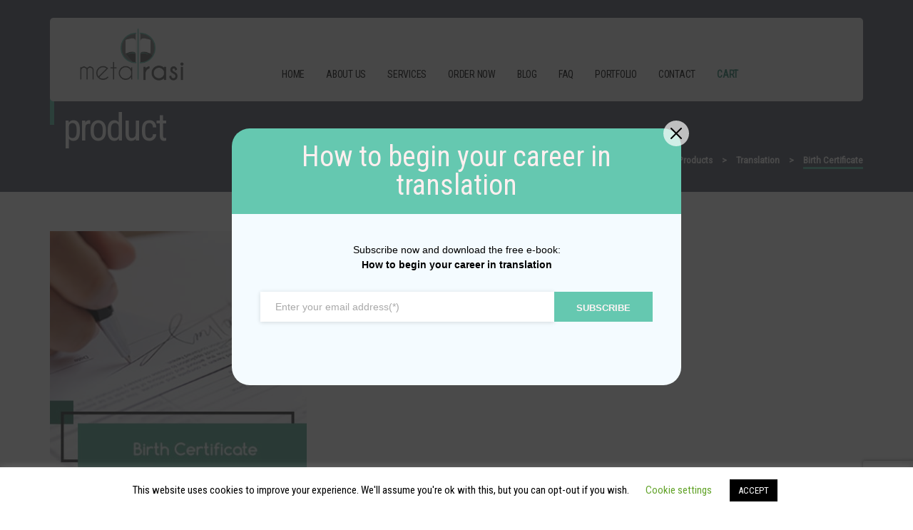

--- FILE ---
content_type: text/html; charset=UTF-8
request_url: https://www.metaphrasi.gr/en/product/birth-certificate/
body_size: 11781
content:
<!DOCTYPE html> <!--[if IE 7]><html class="ie ie7" lang="en-GB"> <![endif]--> <!--[if IE 8]><html class="ie ie8" lang="en-GB"> <![endif]--> <!--[if !(IE 7) | !(IE 8)  ]><!--><html lang="en-GB"> <!--<![endif]--><head><meta charset="UTF-8" /><meta http-equiv="X-UA-Compatible" content="IE=edge"><meta name="viewport" content="width=device-width, initial-scale=1"><link rel="profile" href="gmpg.org/xfn/11" /><link rel="pingback" href="https://www.metaphrasi.gr/xmlrpc.php" /><link media="all" href="https://www.metaphrasi.gr/wp-content/cache/autoptimize/css/autoptimize_1b328c6b69342cc9ad954ae6ca0cfd82.css" rel="stylesheet" /><link media="screen" href="https://www.metaphrasi.gr/wp-content/cache/autoptimize/css/autoptimize_e86dd7a445b70d1d3b6f8d4c2a4bfccc.css" rel="stylesheet" /><link media="only screen and (max-width: 768px)" href="https://www.metaphrasi.gr/wp-content/cache/autoptimize/css/autoptimize_dcb2de333eec7ab4ae31385ed8d6a393.css" rel="stylesheet" /><title>Birth Certificate - METAPHRASI</title><meta property="og:locale" content="en_GB" /><meta property="og:type" content="article" /><meta property="og:title" content="Birth Certificate" /><meta property="og:description" content="" /><meta property="og:url" content="https://www.metaphrasi.gr/en/product/birth-certificate/" /><meta property="og:site_name" content="METAPHRASI" /><meta property="og:updated_time" content="2018-12-19T13:57:30+00:00" /><meta property="article:published_time" content="2018-12-17T10:01:31+00:00" /><meta property="article:modified_time" content="2018-12-19T13:57:30+00:00" /><meta name="twitter:card" content="summary_large_image" /><meta name="twitter:title" content="Birth Certificate" /><meta name="twitter:description" content="" /><meta property="og:image" content="https://www.metaphrasi.gr/wp-content/uploads/2018/12/birth-min.jpg" /><meta name="twitter:image" content="https://www.metaphrasi.gr/wp-content/uploads/2018/12/birth-min.jpg" /><meta property="og:image:width" content="350" /><meta property="og:image:height" content="350" /><meta name="robots" content="max-snippet:-1, max-image-preview:large, max-video-preview:-1"/><link rel="canonical" href="https://www.metaphrasi.gr/en/product/birth-certificate/" /> <script type='application/ld+json' class='yoast-schema-graph yoast-schema-graph--main'>{"@context":"https://schema.org","@graph":[{"@type":"Organization","@id":"https://www.metaphrasi.gr/en/home/#organization","name":"Metaphrasi","url":"https://www.metaphrasi.gr/en/home/","sameAs":["https://www.facebook.com/metaphrasi/","https://www.linkedin.com/in/foteini-moschi-91a94929","https://twitter.com/metaphrasi"],"logo":{"@type":"ImageObject","@id":"https://www.metaphrasi.gr/en/home/#logo","url":"https://www.metaphrasi.gr/wp-content/uploads/2018/12/met9\u03b3\u03c1\u03b9.png","width":1975,"height":1025,"caption":"Metaphrasi"},"image":{"@id":"https://www.metaphrasi.gr/en/home/#logo"}},{"@type":"WebSite","@id":"https://www.metaphrasi.gr/en/home/#website","url":"https://www.metaphrasi.gr/en/home/","name":"METAPHRASI","publisher":{"@id":"https://www.metaphrasi.gr/en/home/#organization"},"potentialAction":{"@type":"SearchAction","target":"https://www.metaphrasi.gr/en/home/?s={search_term_string}","query-input":"required name=search_term_string"}},{"@type":"ImageObject","@id":"https://www.metaphrasi.gr/en/product/birth-certificate/#primaryimage","url":"https://www.metaphrasi.gr/wp-content/uploads/2018/12/birth-min.jpg","width":350,"height":350},{"@type":"WebPage","@id":"https://www.metaphrasi.gr/en/product/birth-certificate/#webpage","url":"https://www.metaphrasi.gr/en/product/birth-certificate/","inLanguage":"en-GB","name":"Birth Certificate - METAPHRASI","isPartOf":{"@id":"https://www.metaphrasi.gr/en/home/#website"},"primaryImageOfPage":{"@id":"https://www.metaphrasi.gr/en/product/birth-certificate/#primaryimage"},"datePublished":"2018-12-17T10:01:31+00:00","dateModified":"2018-12-19T13:57:30+00:00"}]}</script> <link rel='dns-prefetch' href='//www.google.com' /><link rel='dns-prefetch' href='//www.googletagmanager.com' /><link href='https://fonts.gstatic.com' crossorigin='anonymous' rel='preconnect' /><link href='https://ajax.googleapis.com' rel='preconnect' /><link href='https://fonts.googleapis.com' rel='preconnect' /><link rel="alternate" type="application/rss+xml" title="METAPHRASI &raquo; Feed" href="https://www.metaphrasi.gr/en/feed/" /><link rel="alternate" type="application/rss+xml" title="METAPHRASI &raquo; Comments Feed" href="https://www.metaphrasi.gr/en/comments/feed/" /><link rel="alternate" type="application/rss+xml" title="METAPHRASI &raquo; Birth Certificate Comments Feed" href="https://www.metaphrasi.gr/en/product/birth-certificate/feed/" /><meta property="og:title" content="Birth Certificate"/><meta property="og:description" content=""/><meta property="og:url" content="https://www.metaphrasi.gr/en/product/birth-certificate/"/><meta property="og:site_name" content="METAPHRASI"/><meta property="og:image" content="https://www.metaphrasi.gr/wp-content/uploads/2018/12/birth-min-300x300.jpg"/> <script type='text/javascript' src='https://www.metaphrasi.gr/wp-includes/js/jquery/jquery.js'></script> <script type='text/javascript'>var Cli_Data = {"nn_cookie_ids":[],"cookielist":[],"non_necessary_cookies":[],"ccpaEnabled":"","ccpaRegionBased":"","ccpaBarEnabled":"","strictlyEnabled":["necessary","obligatoire"],"ccpaType":"gdpr","js_blocking":"","custom_integration":"","triggerDomRefresh":"","secure_cookies":""};
var cli_cookiebar_settings = {"animate_speed_hide":"500","animate_speed_show":"500","background":"#FFF","border":"#b1a6a6c2","border_on":"","button_1_button_colour":"#000","button_1_button_hover":"#000000","button_1_link_colour":"#fff","button_1_as_button":"1","button_1_new_win":"","button_2_button_colour":"#333","button_2_button_hover":"#292929","button_2_link_colour":"#444","button_2_as_button":"","button_2_hidebar":"","button_3_button_colour":"#000","button_3_button_hover":"#000000","button_3_link_colour":"#fff","button_3_as_button":"1","button_3_new_win":"","button_4_button_colour":"#000","button_4_button_hover":"#000000","button_4_link_colour":"#62a329","button_4_as_button":"","button_7_button_colour":"#61a229","button_7_button_hover":"#4e8221","button_7_link_colour":"#fff","button_7_as_button":"1","button_7_new_win":"","font_family":"inherit","header_fix":"","notify_animate_hide":"1","notify_animate_show":"","notify_div_id":"#cookie-law-info-bar","notify_position_horizontal":"right","notify_position_vertical":"bottom","scroll_close":"","scroll_close_reload":"","accept_close_reload":"","reject_close_reload":"","showagain_tab":"1","showagain_background":"#fff","showagain_border":"#000","showagain_div_id":"#cookie-law-info-again","showagain_x_position":"100px","text":"#000","show_once_yn":"","show_once":"10000","logging_on":"","as_popup":"","popup_overlay":"1","bar_heading_text":"","cookie_bar_as":"banner","popup_showagain_position":"bottom-right","widget_position":"left"};
var log_object = {"ajax_url":"https:\/\/www.metaphrasi.gr\/wp-admin\/admin-ajax.php"};</script> <script type='text/javascript'>var wc_add_to_cart_params = {"ajax_url":"\/wp-admin\/admin-ajax.php","wc_ajax_url":"\/en\/?wc-ajax=%%endpoint%%","i18n_view_cart":"View basket","cart_url":"https:\/\/www.metaphrasi.gr\/en\/cart-2\/","is_cart":"","cart_redirect_after_add":"no"};</script>  <script type='text/javascript' src='https://www.googletagmanager.com/gtag/js?id=G-NEJDY9QSL0' async></script> <script type='text/javascript'>window.dataLayer = window.dataLayer || [];function gtag(){dataLayer.push(arguments);}
gtag("js", new Date());
gtag("set", "developer_id.dZTNiMT", true);
gtag("config", "G-NEJDY9QSL0");</script> <link rel='https://api.w.org/' href='https://www.metaphrasi.gr/wp-json/' /><link rel="EditURI" type="application/rsd+xml" title="RSD" href="https://www.metaphrasi.gr/xmlrpc.php?rsd" /><link rel="wlwmanifest" type="application/wlwmanifest+xml" href="https://www.metaphrasi.gr/wp-includes/wlwmanifest.xml" /><meta name="generator" content="WordPress 5.3.14" /><meta name="generator" content="WooCommerce 4.7.4" /><link rel='shortlink' href='https://www.metaphrasi.gr/?p=1761' /><link rel="alternate" type="application/json+oembed" href="https://www.metaphrasi.gr/wp-json/oembed/1.0/embed?url=https%3A%2F%2Fwww.metaphrasi.gr%2Fen%2Fproduct%2Fbirth-certificate%2F" /><link rel="alternate" type="text/xml+oembed" href="https://www.metaphrasi.gr/wp-json/oembed/1.0/embed?url=https%3A%2F%2Fwww.metaphrasi.gr%2Fen%2Fproduct%2Fbirth-certificate%2F&#038;format=xml" /><meta name="generator" content="Site Kit by Google 1.103.0" /> <script>document.documentElement.className = document.documentElement.className.replace( 'no-js', 'js' );</script> <noscript><style>.woocommerce-product-gallery{ opacity: 1 !important; }</style></noscript><meta name="generator" content="Powered by WPBakery Page Builder - drag and drop page builder for WordPress."/> <!--[if lte IE 9]><link rel="stylesheet" type="text/css" href="https://www.metaphrasi.gr/wp-content/plugins/js_composer/assets/css/vc_lte_ie9.min.css" media="screen"><![endif]--><meta name="generator" content="Powered by Slider Revolution 5.4.8 - responsive, Mobile-Friendly Slider Plugin for WordPress with comfortable drag and drop interface." /><link rel="icon" href="https://www.metaphrasi.gr/wp-content/uploads/2018/12/cropped-metaphrasi-icon-min-32x32.png" sizes="32x32" /><link rel="icon" href="https://www.metaphrasi.gr/wp-content/uploads/2018/12/cropped-metaphrasi-icon-min-192x192.png" sizes="192x192" /><link rel="apple-touch-icon-precomposed" href="https://www.metaphrasi.gr/wp-content/uploads/2018/12/cropped-metaphrasi-icon-min-180x180.png" /><meta name="msapplication-TileImage" content="https://www.metaphrasi.gr/wp-content/uploads/2018/12/cropped-metaphrasi-icon-min-270x270.png" /> <script type="text/javascript">function setREVStartSize(e){									
						try{ e.c=jQuery(e.c);var i=jQuery(window).width(),t=9999,r=0,n=0,l=0,f=0,s=0,h=0;
							if(e.responsiveLevels&&(jQuery.each(e.responsiveLevels,function(e,f){f>i&&(t=r=f,l=e),i>f&&f>r&&(r=f,n=e)}),t>r&&(l=n)),f=e.gridheight[l]||e.gridheight[0]||e.gridheight,s=e.gridwidth[l]||e.gridwidth[0]||e.gridwidth,h=i/s,h=h>1?1:h,f=Math.round(h*f),"fullscreen"==e.sliderLayout){var u=(e.c.width(),jQuery(window).height());if(void 0!=e.fullScreenOffsetContainer){var c=e.fullScreenOffsetContainer.split(",");if (c) jQuery.each(c,function(e,i){u=jQuery(i).length>0?u-jQuery(i).outerHeight(!0):u}),e.fullScreenOffset.split("%").length>1&&void 0!=e.fullScreenOffset&&e.fullScreenOffset.length>0?u-=jQuery(window).height()*parseInt(e.fullScreenOffset,0)/100:void 0!=e.fullScreenOffset&&e.fullScreenOffset.length>0&&(u-=parseInt(e.fullScreenOffset,0))}f=u}else void 0!=e.minHeight&&f<e.minHeight&&(f=e.minHeight);e.c.closest(".rev_slider_wrapper").css({height:f})					
						}catch(d){console.log("Failure at Presize of Slider:"+d)}						
					};</script> <noscript><style type="text/css">.wpb_animate_when_almost_visible { opacity: 1; }</style></noscript></head><body class="product-template-default single single-product postid-1761 theme-perada woocommerce woocommerce-page woocommerce-no-js perada-class wpb-js-composer js-comp-ver-5.6 vc_responsive"><div class="loader-wrapper"><div class="spinner"><div class="sk-cube-grid"><div class="sk-cube sk-cube1"></div><div class="sk-cube sk-cube2"></div><div class="sk-cube sk-cube3"></div><div class="sk-cube sk-cube4"></div><div class="sk-cube sk-cube5"></div><div class="sk-cube sk-cube6"></div><div class="sk-cube sk-cube7"></div><div class="sk-cube sk-cube8"></div><div class="sk-cube sk-cube9"></div></div></div></div><div class="site-content"><header class="header-wrapper"><div class="container"><header class="header"><div class="logo-area"><a href="https://www.metaphrasi.gr/en/home" class="site-logo"><img alt="Logo"  height="100"width="150" data-src="https://metaphrasi.gr/wp-content/uploads/2018/12/met9γρι.png" class="lazyload" src="[data-uri]" /><noscript><img alt="Logo" src="https://metaphrasi.gr/wp-content/uploads/2018/12/met9γρι.png" height="100"width="150" /></noscript></a></div><div class="menu-area"><nav class="navbar"><div class="navbar-header"> <button type="button" class="navbar-toggle collapsed" data-toggle="collapse" data-target="#bs-example-navbar-collapse-1"> <span class="sr-only">Toggle Navigation</span> <span class="icon-bar"></span> <span class="icon-bar"></span> <span class="icon-bar"></span> </button></div><div id="bs-example-navbar-collapse-1" class="collapse navbar-collapse"><ul id="menu-menu" class="nav navbar-nav"><li id="menu-item-11938" class="menu-item menu-item-type-post_type menu-item-object-page menu-item-home menu-item-11938"><a href="https://www.metaphrasi.gr/en/home/">Home</a></li><li id="menu-item-1400" class="menu-item menu-item-type-post_type menu-item-object-page menu-item-1400"><a href="https://www.metaphrasi.gr/en/about-us-2/">About Us</a></li><li id="menu-item-1224" class="menu-item menu-item-type-post_type menu-item-object-page menu-item-1224"><a href="https://www.metaphrasi.gr/en/services/">Services</a></li><li id="menu-item-1448" class="menu-item menu-item-type-post_type menu-item-object-page menu-item-1448"><a href="https://www.metaphrasi.gr/en/order-now/">ORDER NOW</a></li><li id="menu-item-1587" class="menu-item menu-item-type-post_type menu-item-object-page menu-item-1587"><a href="https://www.metaphrasi.gr/en/blog/">Blog</a></li><li id="menu-item-1751" class="menu-item menu-item-type-post_type menu-item-object-page menu-item-1751"><a href="https://www.metaphrasi.gr/en/faq-2/">FAQ</a></li><li id="menu-item-13256" class="menu-item menu-item-type-post_type menu-item-object-page menu-item-13256"><a href="https://www.metaphrasi.gr/en/portfolio-en/">Portfolio</a></li><li id="menu-item-1512" class="menu-item menu-item-type-post_type menu-item-object-page menu-item-1512"><a href="https://www.metaphrasi.gr/en/contact-2/">CONTACT</a></li><li id="menu-item-1841" class="menu-item menu-item-type-post_type menu-item-object-page menu-item-1841"><a href="https://www.metaphrasi.gr/en/cart-2/">CART</a></li></ul></div></nav></div></header></div></header><div class="perada-wrapper" id="general-wrapper"><div class="content-heading"><div class="container"><div class="content-title"><div class="content-title-text"><h1>Product</h1><div class="breadcrumbs"> <span property="itemListElement" typeof="ListItem"><a property="item" typeof="WebPage" title="Go to METAPHRASI." href="https://www.metaphrasi.gr" class="home" ><span property="name">METAPHRASI</span></a><meta property="position" content="1"></span> &gt; <span property="itemListElement" typeof="ListItem"><a property="item" typeof="WebPage" title="Go to Products." href="https://www.metaphrasi.gr/en/shop/" class="archive post-product-archive" ><span property="name">Products</span></a><meta property="position" content="2"></span> &gt; <span property="itemListElement" typeof="ListItem"><a property="item" typeof="WebPage" title="Go to the Translation Category archives." href="https://www.metaphrasi.gr/en/product-category/translation-en/" class="taxonomy product_cat" ><span property="name">Translation</span></a><meta property="position" content="3"></span> &gt; <span property="itemListElement" typeof="ListItem"><span property="name" class="post post-product current-item">Birth Certificate</span><meta property="url" content="https://www.metaphrasi.gr/en/product/birth-certificate/"><meta property="position" content="4"></span></div></div></div></div></div><div class="site-sub-content clearfix"><div class="container"><div class="row"><div class="col-lg-8 col-sm-8 col-xs-12 site-content-left"><div class="page-content"><div class="woocommerce-notices-wrapper"></div><div id="product-1761" class="product type-product post-1761 status-publish first onbackorder product_cat-translation-en has-post-thumbnail shipping-taxable purchasable product-type-simple"><div class="woocommerce-product-gallery woocommerce-product-gallery--with-images woocommerce-product-gallery--columns-4 images" data-columns="4" style="opacity: 0; transition: opacity .25s ease-in-out;"><figure class="woocommerce-product-gallery__wrapper"><div data-thumb="https://www.metaphrasi.gr/wp-content/uploads/2018/12/birth-min-100x100.jpg" data-thumb-alt="" class="woocommerce-product-gallery__image"><a href="https://www.metaphrasi.gr/wp-content/uploads/2018/12/birth-min.jpg"><img width="350" height="350" src="https://www.metaphrasi.gr/wp-content/uploads/2018/12/birth-min.jpg" class="wp-post-image" alt="" title="birth-min" data-caption="" data-src="https://www.metaphrasi.gr/wp-content/uploads/2018/12/birth-min.jpg" data-large_image="https://www.metaphrasi.gr/wp-content/uploads/2018/12/birth-min.jpg" data-large_image_width="350" data-large_image_height="350" srcset="https://www.metaphrasi.gr/wp-content/uploads/2018/12/birth-min.jpg 350w, https://www.metaphrasi.gr/wp-content/uploads/2018/12/birth-min-150x150.jpg 150w, https://www.metaphrasi.gr/wp-content/uploads/2018/12/birth-min-300x300.jpg 300w, https://www.metaphrasi.gr/wp-content/uploads/2018/12/birth-min-210x210.jpg 210w, https://www.metaphrasi.gr/wp-content/uploads/2018/12/birth-min-100x100.jpg 100w" sizes="(max-width: 350px) 100vw, 350px" /></a></div></figure></div><div class="summary entry-summary"><h1 class="product_title entry-title">Birth Certificate</h1><p class="price"><span class="woocommerce-Price-amount amount"><bdi><span class="woocommerce-Price-currencySymbol">&euro;</span>25.00</bdi></span></p><p class="stock available-on-backorder">Available on back-order</p><form class="cart" action="https://www.metaphrasi.gr/en/product/birth-certificate/" method="post" enctype='multipart/form-data'><div class="quantity"> <label class="screen-reader-text" for="quantity_6973dfe4411c9">Birth Certificate quantity</label> <input
 type="number"
 id="quantity_6973dfe4411c9"
 class="input-text qty text"
 step="1"
 min="1"
 max=""
 name="quantity"
 value="1"
 title="Qty"
 size="4"
 placeholder=""
 inputmode="numeric" /></div> <button type="submit" name="add-to-cart" value="1761" class="single_add_to_cart_button button alt">Add to basket</button></form><div class="product_meta"> <span class="sku_wrapper">SKU: <span class="sku">pg1</span></span> <span class="posted_in">Category: <a href="https://www.metaphrasi.gr/en/product-category/translation-en/" rel="tag">Translation</a></span></div></div><div class="woocommerce-tabs wc-tabs-wrapper"><ul class="tabs wc-tabs" role="tablist"><li class="reviews_tab" id="tab-title-reviews" role="tab" aria-controls="tab-reviews"> <a href="#tab-reviews"> Reviews (0) </a></li></ul><div class="woocommerce-Tabs-panel woocommerce-Tabs-panel--reviews panel entry-content wc-tab" id="tab-reviews" role="tabpanel" aria-labelledby="tab-title-reviews"><div id="reviews" class="woocommerce-Reviews"><div id="comments"><h2 class="woocommerce-Reviews-title"> Reviews</h2><p class="woocommerce-noreviews">There are no reviews yet.</p></div><div id="review_form_wrapper"><div id="review_form"><div id="respond" class="comment-respond"> <span id="reply-title" class="comment-reply-title">Be the first to review &ldquo;Birth Certificate&rdquo; <small><a rel="nofollow" id="cancel-comment-reply-link" href="/en/product/birth-certificate/#respond" style="display:none;">Cancel reply</a></small></span><form action="https://www.metaphrasi.gr/wp-comments-post.php" method="post" id="commentform" class="comment-form"><p class="comment-notes"><span id="email-notes">Your email address will not be published.</span> Required fields are marked <span class="required">*</span></p><p class="comment-form-author"><label for="author">Name&nbsp;<span class="required">*</span></label><input id="author" name="author" type="text" value="" size="30" required /></p><p class="comment-form-email"><label for="email">Email&nbsp;<span class="required">*</span></label><input id="email" name="email" type="email" value="" size="30" required /></p><div class="anr_captcha_field"><div id="anr_captcha_field_1" class="anr_captcha_field_div"><input type="hidden" name="g-recaptcha-response" value=""/></div></div><div class="comment-form-rating"><label for="rating">Your rating&nbsp;<span class="required">*</span></label><select name="rating" id="rating" required><option value="">Rate&hellip;</option><option value="5">Perfect</option><option value="4">Good</option><option value="3">Average</option><option value="2">Not that bad</option><option value="1">Very poor</option> </select></div><p class="comment-form-comment"><label for="comment">Your review&nbsp;<span class="required">*</span></label><textarea id="comment" name="comment" cols="45" rows="8" required></textarea></p><p class="form-submit"><input name="submit" type="submit" id="submit" class="submit" value="Submit" /> <input type='hidden' name='comment_post_ID' value='1761' id='comment_post_ID' /> <input type='hidden' name='comment_parent' id='comment_parent' value='0' /></p></form></div></div></div><div class="clear"></div></div></div></div><section class="related products"><h2>Related products</h2><ul class="products columns-4"><li class="product type-product post-1762 status-publish first onbackorder product_cat-translation-en has-post-thumbnail shipping-taxable purchasable product-type-simple"> <a href="https://www.metaphrasi.gr/en/product/no-impediment-to-marriage-certificate-with-or-w-o-apostille/" class="woocommerce-LoopProduct-link woocommerce-loop-product__link"><img width="300" height="300"   alt="" data-srcset="https://www.metaphrasi.gr/wp-content/uploads/2018/12/foreign-language-min-300x300.jpg 300w, https://www.metaphrasi.gr/wp-content/uploads/2018/12/foreign-language-min-150x150.jpg 150w, https://www.metaphrasi.gr/wp-content/uploads/2018/12/foreign-language-min-210x210.jpg 210w, https://www.metaphrasi.gr/wp-content/uploads/2018/12/foreign-language-min-100x100.jpg 100w, https://www.metaphrasi.gr/wp-content/uploads/2018/12/foreign-language-min.jpg 350w"  data-src="https://www.metaphrasi.gr/wp-content/uploads/2018/12/foreign-language-min-300x300.jpg" data-sizes="(max-width: 300px) 100vw, 300px" class="attachment-woocommerce_thumbnail size-woocommerce_thumbnail lazyload" src="[data-uri]" /><noscript><img width="300" height="300" src="https://www.metaphrasi.gr/wp-content/uploads/2018/12/foreign-language-min-300x300.jpg" class="attachment-woocommerce_thumbnail size-woocommerce_thumbnail" alt="" srcset="https://www.metaphrasi.gr/wp-content/uploads/2018/12/foreign-language-min-300x300.jpg 300w, https://www.metaphrasi.gr/wp-content/uploads/2018/12/foreign-language-min-150x150.jpg 150w, https://www.metaphrasi.gr/wp-content/uploads/2018/12/foreign-language-min-210x210.jpg 210w, https://www.metaphrasi.gr/wp-content/uploads/2018/12/foreign-language-min-100x100.jpg 100w, https://www.metaphrasi.gr/wp-content/uploads/2018/12/foreign-language-min.jpg 350w" sizes="(max-width: 300px) 100vw, 300px" /></noscript><h2 class="woocommerce-loop-product__title">Foreign Language Title (Lower, Proficiency, Zertifikat, Delf, EDI etc.)</h2> <span class="price"><span class="woocommerce-Price-amount amount"><bdi><span class="woocommerce-Price-currencySymbol">&euro;</span>25.00</bdi></span></span> </a><a href="?add-to-cart=1762" data-quantity="1" class="button product_type_simple add_to_cart_button ajax_add_to_cart" data-product_id="1762" data-product_sku="pxg1" aria-label="Add &ldquo;Foreign Language Title (Lower, Proficiency, Zertifikat, Delf, EDI etc.)&rdquo; to your basket" rel="nofollow">Add to basket</a></li><li class="product type-product post-1763 status-publish onbackorder product_cat-translation-en has-post-thumbnail shipping-taxable purchasable product-type-simple"> <a href="https://www.metaphrasi.gr/en/product/tax-residence-certificate/" class="woocommerce-LoopProduct-link woocommerce-loop-product__link"><img width="300" height="300"   alt="" data-srcset="https://www.metaphrasi.gr/wp-content/uploads/2018/12/tax-min-300x300.jpg 300w, https://www.metaphrasi.gr/wp-content/uploads/2018/12/tax-min-150x150.jpg 150w, https://www.metaphrasi.gr/wp-content/uploads/2018/12/tax-min-210x210.jpg 210w, https://www.metaphrasi.gr/wp-content/uploads/2018/12/tax-min-100x100.jpg 100w, https://www.metaphrasi.gr/wp-content/uploads/2018/12/tax-min.jpg 350w"  data-src="https://www.metaphrasi.gr/wp-content/uploads/2018/12/tax-min-300x300.jpg" data-sizes="(max-width: 300px) 100vw, 300px" class="attachment-woocommerce_thumbnail size-woocommerce_thumbnail lazyload" src="[data-uri]" /><noscript><img width="300" height="300" src="https://www.metaphrasi.gr/wp-content/uploads/2018/12/tax-min-300x300.jpg" class="attachment-woocommerce_thumbnail size-woocommerce_thumbnail" alt="" srcset="https://www.metaphrasi.gr/wp-content/uploads/2018/12/tax-min-300x300.jpg 300w, https://www.metaphrasi.gr/wp-content/uploads/2018/12/tax-min-150x150.jpg 150w, https://www.metaphrasi.gr/wp-content/uploads/2018/12/tax-min-210x210.jpg 210w, https://www.metaphrasi.gr/wp-content/uploads/2018/12/tax-min-100x100.jpg 100w, https://www.metaphrasi.gr/wp-content/uploads/2018/12/tax-min.jpg 350w" sizes="(max-width: 300px) 100vw, 300px" /></noscript><h2 class="woocommerce-loop-product__title">Tax Residence Certificate</h2> <span class="price"><span class="woocommerce-Price-amount amount"><bdi><span class="woocommerce-Price-currencySymbol">&euro;</span>35.00</bdi></span></span> </a><a href="?add-to-cart=1763" data-quantity="1" class="button product_type_simple add_to_cart_button ajax_add_to_cart" data-product_id="1763" data-product_sku="E1" aria-label="Add &ldquo;Tax Residence Certificate&rdquo; to your basket" rel="nofollow">Add to basket</a></li><li class="product type-product post-1764 status-publish onbackorder product_cat-translation-en has-post-thumbnail shipping-taxable purchasable product-type-simple"> <a href="https://www.metaphrasi.gr/en/product/no-impediment-to-marriage-certificate-with-or-w-o-apostille-2/" class="woocommerce-LoopProduct-link woocommerce-loop-product__link"><img width="300" height="300"   alt="" data-srcset="https://www.metaphrasi.gr/wp-content/uploads/2018/12/marriage-min-300x300.jpg 300w, https://www.metaphrasi.gr/wp-content/uploads/2018/12/marriage-min-150x150.jpg 150w, https://www.metaphrasi.gr/wp-content/uploads/2018/12/marriage-min-210x210.jpg 210w, https://www.metaphrasi.gr/wp-content/uploads/2018/12/marriage-min-100x100.jpg 100w, https://www.metaphrasi.gr/wp-content/uploads/2018/12/marriage-min.jpg 350w"  data-src="https://www.metaphrasi.gr/wp-content/uploads/2018/12/marriage-min-300x300.jpg" data-sizes="(max-width: 300px) 100vw, 300px" class="attachment-woocommerce_thumbnail size-woocommerce_thumbnail lazyload" src="[data-uri]" /><noscript><img width="300" height="300" src="https://www.metaphrasi.gr/wp-content/uploads/2018/12/marriage-min-300x300.jpg" class="attachment-woocommerce_thumbnail size-woocommerce_thumbnail" alt="" srcset="https://www.metaphrasi.gr/wp-content/uploads/2018/12/marriage-min-300x300.jpg 300w, https://www.metaphrasi.gr/wp-content/uploads/2018/12/marriage-min-150x150.jpg 150w, https://www.metaphrasi.gr/wp-content/uploads/2018/12/marriage-min-210x210.jpg 210w, https://www.metaphrasi.gr/wp-content/uploads/2018/12/marriage-min-100x100.jpg 100w, https://www.metaphrasi.gr/wp-content/uploads/2018/12/marriage-min.jpg 350w" sizes="(max-width: 300px) 100vw, 300px" /></noscript><h2 class="woocommerce-loop-product__title">No Impediment to Marriage Certificate (with or w/o Apostille)</h2> <span class="price"><span class="woocommerce-Price-amount amount"><bdi><span class="woocommerce-Price-currencySymbol">&euro;</span>25.00</bdi></span></span> </a><a href="?add-to-cart=1764" data-quantity="1" class="button product_type_simple add_to_cart_button ajax_add_to_cart" data-product_id="1764" data-product_sku="pok1" aria-label="Add &ldquo;No Impediment to Marriage Certificate (with or w/o Apostille)&rdquo; to your basket" rel="nofollow">Add to basket</a></li><li class="product type-product post-1765 status-publish last onbackorder product_cat-translation-en has-post-thumbnail shipping-taxable purchasable product-type-simple"> <a href="https://www.metaphrasi.gr/en/product/albanian-birth-certificate/" class="woocommerce-LoopProduct-link woocommerce-loop-product__link"><img width="300" height="300"   alt="" data-srcset="https://www.metaphrasi.gr/wp-content/uploads/2018/12/albanian-birth-min-300x300.jpg 300w, https://www.metaphrasi.gr/wp-content/uploads/2018/12/albanian-birth-min-150x150.jpg 150w, https://www.metaphrasi.gr/wp-content/uploads/2018/12/albanian-birth-min-210x210.jpg 210w, https://www.metaphrasi.gr/wp-content/uploads/2018/12/albanian-birth-min-100x100.jpg 100w, https://www.metaphrasi.gr/wp-content/uploads/2018/12/albanian-birth-min.jpg 350w"  data-src="https://www.metaphrasi.gr/wp-content/uploads/2018/12/albanian-birth-min-300x300.jpg" data-sizes="(max-width: 300px) 100vw, 300px" class="attachment-woocommerce_thumbnail size-woocommerce_thumbnail lazyload" src="[data-uri]" /><noscript><img width="300" height="300" src="https://www.metaphrasi.gr/wp-content/uploads/2018/12/albanian-birth-min-300x300.jpg" class="attachment-woocommerce_thumbnail size-woocommerce_thumbnail" alt="" srcset="https://www.metaphrasi.gr/wp-content/uploads/2018/12/albanian-birth-min-300x300.jpg 300w, https://www.metaphrasi.gr/wp-content/uploads/2018/12/albanian-birth-min-150x150.jpg 150w, https://www.metaphrasi.gr/wp-content/uploads/2018/12/albanian-birth-min-210x210.jpg 210w, https://www.metaphrasi.gr/wp-content/uploads/2018/12/albanian-birth-min-100x100.jpg 100w, https://www.metaphrasi.gr/wp-content/uploads/2018/12/albanian-birth-min.jpg 350w" sizes="(max-width: 300px) 100vw, 300px" /></noscript><h2 class="woocommerce-loop-product__title">Albanian Birth Certificate</h2> <span class="price"><span class="woocommerce-Price-amount amount"><bdi><span class="woocommerce-Price-currencySymbol">&euro;</span>25.00</bdi></span></span> </a><a href="?add-to-cart=1765" data-quantity="1" class="button product_type_simple add_to_cart_button ajax_add_to_cart" data-product_id="1765" data-product_sku="" aria-label="Add &ldquo;Albanian Birth Certificate&rdquo; to your basket" rel="nofollow">Add to basket</a></li></ul></section></div></div></div><div class="col-lg-4 col-sm-4 col-xs-12 site-content-right fixedrightSidebar"><div class="theiaStickySidebar"></div></div></div></div></div><footer class="footer"><div class="footer-widget"><div class="container"><div class="vc_row wpb_row vc_row-fluid"><div class="animate anim-fadeIn wpb_column vc_column_container vc_col-sm-3"><div class="vc_column-inner"><div class="wpb_wrapper"><div class="about-widget"><img  alt="Logo" data-src="https://www.metaphrasi.gr/wp-content/uploads/2018/12/met9γρι.png" class="lazyload" src="[data-uri]" /><noscript><img src="https://www.metaphrasi.gr/wp-content/uploads/2018/12/met9γρι.png" alt="Logo" /></noscript></div></div></div></div><div class="animate anim-fadeIn wpb_column vc_column_container vc_col-sm-2"><div class="vc_column-inner vc_custom_1456234302054"><div class="wpb_wrapper"><div class="content-widget-title "><div class="content-title-text"><h3 style="color:#7f7f7f;">Menu</h3></div></div><div class="vc_row wpb_row vc_inner vc_row-fluid vc_custom_1456053782311"><div class="wpb_column vc_column_container vc_col-sm-12"><div class="vc_column-inner vc_custom_1456053777640"><div class="wpb_wrapper"><div  class="vc_wp_custommenu wpb_content_element perada_list_menu"><div class="widget widget_nav_menu"><div class="menu-footer-menu-container"><ul id="menu-footer-menu" class="menu"><li id="menu-item-1243" class="menu-item menu-item-type-post_type menu-item-object-page menu-item-1243"><a href="https://www.metaphrasi.gr/en/services/">Services</a></li><li id="menu-item-1295" class="menu-item menu-item-type-custom menu-item-object-custom menu-item-1295"><a href="#">Order now</a></li><li id="menu-item-1291" class="menu-item menu-item-type-post_type menu-item-object-page menu-item-1291"><a href="https://www.metaphrasi.gr/en/blog/">Blog</a></li></ul></div></div></div></div></div></div></div></div></div></div><div class="animate anim-fadeIn wpb_column vc_column_container vc_col-sm-4"><div class="vc_column-inner"><div class="wpb_wrapper"><div class="content-widget-title "><div class="content-title-text"><h3 style="color:#7f7f7f;">Newsletter</h3></div></div><div class="wpb_text_column wpb_content_element  vc_custom_1540130004926" ><div class="wpb_wrapper"><p><span style="font-size: medium;">Subscribe to our newsletter for the latest translation, language and global market trends.</span></p></div></div> <script>(function() {
	window.mc4wp = window.mc4wp || {
		listeners: [],
		forms: {
			on: function(evt, cb) {
				window.mc4wp.listeners.push(
					{
						event   : evt,
						callback: cb
					}
				);
			}
		}
	}
})();</script><form id="mc4wp-form-1" class="mc4wp-form mc4wp-form-219" method="post" data-id="219" data-name="Footer Newsletter" ><div class="mc4wp-form-fields"><div class="footer_mailchimp"><div class="form-group"><div class="input-group"><div class="input-group-addon"><i class="fa fa-envelope"></i></div> <input type="email" name="EMAIL" placeholder="YOUR E-MAIL HERE" class="form-control" required /></div></div> <input type="submit" class="alternative-button" value="SUBSCRIBE" /></div></div><label style="display: none !important;">Leave this field empty if you're human: <input type="text" name="_mc4wp_honeypot" value="" tabindex="-1" autocomplete="off" /></label><input type="hidden" name="_mc4wp_timestamp" value="1769201636" /><input type="hidden" name="_mc4wp_form_id" value="219" /><input type="hidden" name="_mc4wp_form_element_id" value="mc4wp-form-1" /><div class="mc4wp-response"></div></form></div></div></div><div class="animate anim-fadeIn wpb_column vc_column_container vc_col-sm-3"><div class="vc_column-inner"><div class="wpb_wrapper"><div class="content-widget-title "><div class="content-title-text"><h3 style="color:#7f7f7f;">Social Media</h3></div></div><div class="wpb_text_column wpb_content_element  vc_custom_1540130019843" ><div class="wpb_wrapper"><p><span style="font-size: medium;">Social Media</span></p><p><span style="font-size: medium;">Join our community in social media</span></p></div></div><div class="social-media-default"><ul><li><a href="https://www.facebook.com/metaphrasi%20" title="Facebook" target="_blank"><i class="fa fa-facebook"></i></a></li><li><a href="https://twitter.com/metaphrasi" title="Twitter" target="_blank"><i class="fa fa-twitter"></i></a></li><li><a href="https://www.instagram.com/metaphrasi/" title="Instagram" target="_blank"><i class="fa fa-instagram"></i></a></li><li><a href="https://www.linkedin.com/in/foteini-moschi-91a94929" title="Linkedin" target="_blank"><i class="fa fa-linkedin"></i></a></li></ul></div></div></div></div></div><section class="vc_section"><div class="vc_row wpb_row vc_row-fluid"><div class="wpb_column vc_column_container vc_col-sm-12"><div class="vc_column-inner"><div class="wpb_wrapper"><div class="vc_separator wpb_content_element vc_separator_align_center vc_sep_width_100 vc_sep_pos_align_center vc_separator_no_text vc_sep_color_grey" ><span class="vc_sep_holder vc_sep_holder_l"><span  class="vc_sep_line"></span></span><span class="vc_sep_holder vc_sep_holder_r"><span  class="vc_sep_line"></span></span></div></div></div></div></div><div class="vc_row wpb_row vc_row-fluid"><div class="wpb_column vc_column_container vc_col-sm-4"><div class="vc_column-inner"><div class="wpb_wrapper"><div class="wpb_text_column wpb_content_element " ><div class="wpb_wrapper"><p style="text-align: center;"><strong>Metaphrasi Translation Services © 2019</strong></p></div></div></div></div></div><div class="wpb_column vc_column_container vc_col-sm-4"><div class="vc_column-inner"><div class="wpb_wrapper"></div></div></div><div class="wpb_column vc_column_container vc_col-sm-4"><div class="vc_column-inner"><div class="wpb_wrapper"><div class="wpb_text_column wpb_content_element " ><div class="wpb_wrapper"><p style="text-align: center;">Developed by <a href="https://www.codnext.com" target="_blank" rel="noopener noreferrer">Codnext Software</a></p></div></div></div></div></div></div></section></div></div><div class="container"></div></footer></div></div><div id="cookie-law-info-bar" data-nosnippet="true"><span>This website uses cookies to improve your experience. We'll assume you're ok with this, but you can opt-out if you wish. <a role='button' tabindex='0' class="cli_settings_button" style="margin:5px 20px 5px 20px;" >Cookie settings</a><a role='button' tabindex='0' data-cli_action="accept" id="cookie_action_close_header"  class="medium cli-plugin-button cli-plugin-main-button cookie_action_close_header cli_action_button" style="display:inline-block;  margin:5px; ">ACCEPT</a></span></div><div id="cookie-law-info-again" style="display:none;" data-nosnippet="true"><span id="cookie_hdr_showagain">Privacy & Cookies Policy</span></div><div class="cli-modal" data-nosnippet="true" id="cliSettingsPopup" tabindex="-1" role="dialog" aria-labelledby="cliSettingsPopup" aria-hidden="true"><div class="cli-modal-dialog" role="document"><div class="cli-modal-content cli-bar-popup"> <button type="button" class="cli-modal-close" id="cliModalClose"> <svg class="" viewBox="0 0 24 24"><path d="M19 6.41l-1.41-1.41-5.59 5.59-5.59-5.59-1.41 1.41 5.59 5.59-5.59 5.59 1.41 1.41 5.59-5.59 5.59 5.59 1.41-1.41-5.59-5.59z"></path><path d="M0 0h24v24h-24z" fill="none"></path></svg> <span class="wt-cli-sr-only">Close</span> </button><div class="cli-modal-body"><div class="cli-container-fluid cli-tab-container"><div class="cli-row"><div class="cli-col-12 cli-align-items-stretch cli-px-0"><div class="cli-privacy-overview"><h4>Privacy Overview</h4><div class="cli-privacy-content"><div class="cli-privacy-content-text">This website uses cookies to improve your experience while you navigate through the website. Out of these cookies, the cookies that are categorized as necessary are stored on your browser as they are essential for the working of basic functionalities of the website. We also use third-party cookies that help us analyze and understand how you use this website. These cookies will be stored in your browser only with your consent. You also have the option to opt-out of these cookies. But opting out of some of these cookies may have an effect on your browsing experience.</div></div> <a class="cli-privacy-readmore"  aria-label="Show more" tabindex="0" role="button" data-readmore-text="Show more" data-readless-text="Show less"></a></div></div><div class="cli-col-12 cli-align-items-stretch cli-px-0 cli-tab-section-container"><div class="cli-tab-section"><div class="cli-tab-header"> <a role="button" tabindex="0" class="cli-nav-link cli-settings-mobile" data-target="necessary" data-toggle="cli-toggle-tab"> Necessary </a><div class="wt-cli-necessary-checkbox"> <input type="checkbox" class="cli-user-preference-checkbox"  id="wt-cli-checkbox-necessary" data-id="checkbox-necessary" checked="checked"  /> <label class="form-check-label" for="wt-cli-checkbox-necessary">Necessary</label></div> <span class="cli-necessary-caption">Always Enabled</span></div><div class="cli-tab-content"><div class="cli-tab-pane cli-fade" data-id="necessary"><div class="wt-cli-cookie-description"> Necessary cookies are absolutely essential for the website to function properly. This category only includes cookies that ensures basic functionalities and security features of the website. These cookies do not store any personal information.</div></div></div></div><div class="cli-tab-section"><div class="cli-tab-header"> <a role="button" tabindex="0" class="cli-nav-link cli-settings-mobile" data-target="non-necessary" data-toggle="cli-toggle-tab"> Non-necessary </a><div class="cli-switch"> <input type="checkbox" id="wt-cli-checkbox-non-necessary" class="cli-user-preference-checkbox"  data-id="checkbox-non-necessary"  checked='checked' /> <label for="wt-cli-checkbox-non-necessary" class="cli-slider" data-cli-enable="Enabled" data-cli-disable="Disabled"><span class="wt-cli-sr-only">Non-necessary</span></label></div></div><div class="cli-tab-content"><div class="cli-tab-pane cli-fade" data-id="non-necessary"><div class="wt-cli-cookie-description"> Any cookies that may not be particularly necessary for the website to function and is used specifically to collect user personal data via analytics, ads, other embedded contents are termed as non-necessary cookies. It is mandatory to procure user consent prior to running these cookies on your website.</div></div></div></div></div></div></div></div><div class="cli-modal-footer"><div class="wt-cli-element cli-container-fluid cli-tab-container"><div class="cli-row"><div class="cli-col-12 cli-align-items-stretch cli-px-0"><div class="cli-tab-footer wt-cli-privacy-overview-actions"> <a id="wt-cli-privacy-save-btn" role="button" tabindex="0" data-cli-action="accept" class="wt-cli-privacy-btn cli_setting_save_button wt-cli-privacy-accept-btn cli-btn">SAVE & ACCEPT</a></div></div></div></div></div></div></div></div><div class="cli-modal-backdrop cli-fade cli-settings-overlay"></div><div class="cli-modal-backdrop cli-fade cli-popupbar-overlay"></div><div id="mv-grow-data" data-settings='{&quot;floatingSidebar&quot;:{&quot;stopSelector&quot;:false},&quot;general&quot;:{&quot;contentSelector&quot;:false},&quot;shareCounts&quot;:{&quot;facebook&quot;:0},&quot;shouldRun&quot;:true}'></div><script>(function() {function maybePrefixUrlField() {
	if (this.value.trim() !== '' && this.value.indexOf('http') !== 0) {
		this.value = "http://" + this.value;
	}
}

var urlFields = document.querySelectorAll('.mc4wp-form input[type="url"]');
if (urlFields) {
	for (var j=0; j < urlFields.length; j++) {
		urlFields[j].addEventListener('blur', maybePrefixUrlField);
	}
}
})();</script><script type="application/ld+json">{"@context":"https:\/\/schema.org\/","@type":"Product","@id":"https:\/\/www.metaphrasi.gr\/en\/product\/birth-certificate\/#product","name":"Birth Certificate","url":"https:\/\/www.metaphrasi.gr\/en\/product\/birth-certificate\/","description":"","image":"https:\/\/www.metaphrasi.gr\/wp-content\/uploads\/2018\/12\/birth-min.jpg","sku":"pg1","offers":[{"@type":"Offer","price":"25.00","priceValidUntil":"2027-12-31","priceSpecification":{"price":"25.00","priceCurrency":"EUR","valueAddedTaxIncluded":"false"},"priceCurrency":"EUR","availability":"http:\/\/schema.org\/InStock","url":"https:\/\/www.metaphrasi.gr\/en\/product\/birth-certificate\/","seller":{"@type":"Organization","name":"METAPHRASI","url":"https:\/\/www.metaphrasi.gr"}}]}</script> <div class="wcb-md-modal wcb-coupon-box wcb-coupon-box-1 wcb-md-effect-1"
 id="vi-md_wcb"><div class="wcb-content-wrap"> <span class="wcb-md-close wcb_button_close_icons-close"></span><div class="wcb-md-content"><div class="wcb-modal-header"> <span class="wcb-coupon-box-title">How to begin your career in translation</span></div><div class="wcb-modal-body"><div class="wcb-coupon-message"> Subscribe now and download the free e-book: <br><strong>How to begin your career in translation</strong></div><div class="wcb-text-title wcb-text-follow-us"></div><div class="wcb-sharing-container"><ul class="wcb-list-socials wcb-list-unstyled" id="wcb-sharing-accounts"></ul></div><div class="wcb-coupon-content" style="display:none;"></div><div class="wcb-coupon-box-newsletter"><div class="wcb-newsletter"><div class="wcb-warning-message-wrap"> <span class="wcb-warning-message"></span></div><div class="wcb-newsletter-form"><div class="wcb-input-group"> <input type="email"
 placeholder="Enter your email address(*)"
 class="wcb-form-control wcb-email"
 name="wcb_email"><div class="wcb-input-group-btn"> <span class="wcb-btn wcb-btn-primary wcb-button">SUBSCRIBE</span></div></div></div><div class="wcb-footer-text"></div></div></div></div></div></div></div><div class="wcb-md-overlay"></div> <script type="text/javascript">(function () {
			var c = document.body.className;
			c = c.replace(/woocommerce-no-js/, 'woocommerce-js');
			document.body.className = c;
		})()</script> <script type='text/javascript'>var wpcf7 = {"apiSettings":{"root":"https:\/\/www.metaphrasi.gr\/wp-json\/contact-form-7\/v1","namespace":"contact-form-7\/v1"}};</script> <script type='text/javascript' async data-noptimize src='https://www.metaphrasi.gr/wp-content/cache/autoptimize/js/autoptimize_single_e9d1f70b4cfd638072a550a6ca183d0c.js'></script> <script type='text/javascript'>var wcb_params = {"ajaxurl":"https:\/\/www.metaphrasi.gr\/wp-admin\/admin-ajax.php","wcb_select_popup":"time","wcb_popup_time":"5","wcb_popup_scroll":"","wcb_popup_exit":"","wcb_on_close":"hide","wcb_current_time":"1769201636","wcb_show_coupon":"","wcb_expire":"3600","wcb_expire_subscribed":"31104000","wcb_gdpr_checkbox":"","wcb_popup_type":"wcb-md-effect-1","wcb_empty_email_warning":"*Please enter your email and subscribe.","wcb_invalid_email_warning":"*Invalid email!","wcb_title_after_subscribing":"Subscribed successfully!","wcb_popup_position":"right","wcb_recaptcha_site_key":"","wcb_recaptcha_version":"2","wcb_recaptcha_secret_theme":"light","wcb_recaptcha":"","wcb_never_reminder_enable":""};</script> <script type='text/javascript'>var wc_single_product_params = {"i18n_required_rating_text":"Please select a rating","review_rating_required":"yes","flexslider":{"rtl":false,"animation":"slide","smoothHeight":true,"directionNav":false,"controlNav":"thumbnails","slideshow":false,"animationSpeed":500,"animationLoop":false,"allowOneSlide":false},"zoom_enabled":"","zoom_options":[],"photoswipe_enabled":"","photoswipe_options":{"shareEl":false,"closeOnScroll":false,"history":false,"hideAnimationDuration":0,"showAnimationDuration":0},"flexslider_enabled":""};</script> <script type='text/javascript'>var woocommerce_params = {"ajax_url":"\/wp-admin\/admin-ajax.php","wc_ajax_url":"\/en\/?wc-ajax=%%endpoint%%"};</script> <script type='text/javascript'>var wc_cart_fragments_params = {"ajax_url":"\/wp-admin\/admin-ajax.php","wc_ajax_url":"\/en\/?wc-ajax=%%endpoint%%","cart_hash_key":"wc_cart_hash_a4780a8b1b185f72a0e850533735dd06","fragment_name":"wc_fragments_a4780a8b1b185f72a0e850533735dd06","request_timeout":"5000"};</script> <script type='text/javascript' src='https://www.google.com/recaptcha/api.js?render=6LcYtAkhAAAAACE_tS90fdtY9p3uFTDeqGEb3ABr&#038;ver=3.0'></script> <script type="text/javascript">( function( grecaptcha, sitekey, actions ) {

	var wpcf7recaptcha = {

		execute: function( action ) {
			grecaptcha.execute(
				sitekey,
				{ action: action }
			).then( function( token ) {
				var forms = document.getElementsByTagName( 'form' );

				for ( var i = 0; i < forms.length; i++ ) {
					var fields = forms[ i ].getElementsByTagName( 'input' );

					for ( var j = 0; j < fields.length; j++ ) {
						var field = fields[ j ];

						if ( 'g-recaptcha-response' === field.getAttribute( 'name' ) ) {
							field.setAttribute( 'value', token );
							break;
						}
					}
				}
			} );
		},

		executeOnHomepage: function() {
			wpcf7recaptcha.execute( actions[ 'homepage' ] );
		},

		executeOnContactform: function() {
			wpcf7recaptcha.execute( actions[ 'contactform' ] );
		},

	};

	grecaptcha.ready(
		wpcf7recaptcha.executeOnHomepage
	);

	document.addEventListener( 'change',
		wpcf7recaptcha.executeOnContactform, false
	);

	document.addEventListener( 'wpcf7submit',
		wpcf7recaptcha.executeOnHomepage, false
	);

} )(
	grecaptcha,
	'6LcYtAkhAAAAACE_tS90fdtY9p3uFTDeqGEb3ABr',
	{"homepage":"homepage","contactform":"contactform"}
);</script> <script src="https://www.google.com/recaptcha/api.js?render=6Lfz7K8UAAAAACPCoNx94Zkwi-XN39-6nueb8Wq2"></script> <script type="text/javascript">( function( grecaptcha ) {

					var anr_onloadCallback = function() {
						grecaptcha.execute(
							'6Lfz7K8UAAAAACPCoNx94Zkwi-XN39-6nueb8Wq2',
							{ action: 'advanced_nocaptcha_recaptcha' }
						).then( function( token ) {
							for ( var i = 0; i < document.forms.length; i++ ) {
								var form = document.forms[i];
								var captcha = form.querySelector( 'input[name="g-recaptcha-response"]' );
								if ( null === captcha )
									continue;

								captcha.value = token;
							}
						});
					};

					grecaptcha.ready( anr_onloadCallback );

					document.addEventListener( 'wpcf7submit', anr_onloadCallback, false );
					if ( typeof jQuery !== 'undefined' ) {
						//Woocommerce
						jQuery( document.body ).on( 'checkout_error', anr_onloadCallback );
					}
					//token is valid for 2 minutes, So get new token every after 1 minutes 50 seconds
					setInterval(anr_onloadCallback, 110000);

				} )( grecaptcha );</script> <script defer src="https://www.metaphrasi.gr/wp-content/cache/autoptimize/js/autoptimize_f8d0e2d3654779374fc773ca8cafcd0f.js"></script><script defer src="https://static.cloudflareinsights.com/beacon.min.js/vcd15cbe7772f49c399c6a5babf22c1241717689176015" integrity="sha512-ZpsOmlRQV6y907TI0dKBHq9Md29nnaEIPlkf84rnaERnq6zvWvPUqr2ft8M1aS28oN72PdrCzSjY4U6VaAw1EQ==" data-cf-beacon='{"version":"2024.11.0","token":"be7613b93cfe472ab79b55ee9ce29eb1","r":1,"server_timing":{"name":{"cfCacheStatus":true,"cfEdge":true,"cfExtPri":true,"cfL4":true,"cfOrigin":true,"cfSpeedBrain":true},"location_startswith":null}}' crossorigin="anonymous"></script>
</body></html>

--- FILE ---
content_type: text/html; charset=utf-8
request_url: https://www.google.com/recaptcha/api2/anchor?ar=1&k=6LcYtAkhAAAAACE_tS90fdtY9p3uFTDeqGEb3ABr&co=aHR0cHM6Ly93d3cubWV0YXBocmFzaS5ncjo0NDM.&hl=en&v=PoyoqOPhxBO7pBk68S4YbpHZ&size=invisible&anchor-ms=20000&execute-ms=30000&cb=erfy7banols
body_size: 49549
content:
<!DOCTYPE HTML><html dir="ltr" lang="en"><head><meta http-equiv="Content-Type" content="text/html; charset=UTF-8">
<meta http-equiv="X-UA-Compatible" content="IE=edge">
<title>reCAPTCHA</title>
<style type="text/css">
/* cyrillic-ext */
@font-face {
  font-family: 'Roboto';
  font-style: normal;
  font-weight: 400;
  font-stretch: 100%;
  src: url(//fonts.gstatic.com/s/roboto/v48/KFO7CnqEu92Fr1ME7kSn66aGLdTylUAMa3GUBHMdazTgWw.woff2) format('woff2');
  unicode-range: U+0460-052F, U+1C80-1C8A, U+20B4, U+2DE0-2DFF, U+A640-A69F, U+FE2E-FE2F;
}
/* cyrillic */
@font-face {
  font-family: 'Roboto';
  font-style: normal;
  font-weight: 400;
  font-stretch: 100%;
  src: url(//fonts.gstatic.com/s/roboto/v48/KFO7CnqEu92Fr1ME7kSn66aGLdTylUAMa3iUBHMdazTgWw.woff2) format('woff2');
  unicode-range: U+0301, U+0400-045F, U+0490-0491, U+04B0-04B1, U+2116;
}
/* greek-ext */
@font-face {
  font-family: 'Roboto';
  font-style: normal;
  font-weight: 400;
  font-stretch: 100%;
  src: url(//fonts.gstatic.com/s/roboto/v48/KFO7CnqEu92Fr1ME7kSn66aGLdTylUAMa3CUBHMdazTgWw.woff2) format('woff2');
  unicode-range: U+1F00-1FFF;
}
/* greek */
@font-face {
  font-family: 'Roboto';
  font-style: normal;
  font-weight: 400;
  font-stretch: 100%;
  src: url(//fonts.gstatic.com/s/roboto/v48/KFO7CnqEu92Fr1ME7kSn66aGLdTylUAMa3-UBHMdazTgWw.woff2) format('woff2');
  unicode-range: U+0370-0377, U+037A-037F, U+0384-038A, U+038C, U+038E-03A1, U+03A3-03FF;
}
/* math */
@font-face {
  font-family: 'Roboto';
  font-style: normal;
  font-weight: 400;
  font-stretch: 100%;
  src: url(//fonts.gstatic.com/s/roboto/v48/KFO7CnqEu92Fr1ME7kSn66aGLdTylUAMawCUBHMdazTgWw.woff2) format('woff2');
  unicode-range: U+0302-0303, U+0305, U+0307-0308, U+0310, U+0312, U+0315, U+031A, U+0326-0327, U+032C, U+032F-0330, U+0332-0333, U+0338, U+033A, U+0346, U+034D, U+0391-03A1, U+03A3-03A9, U+03B1-03C9, U+03D1, U+03D5-03D6, U+03F0-03F1, U+03F4-03F5, U+2016-2017, U+2034-2038, U+203C, U+2040, U+2043, U+2047, U+2050, U+2057, U+205F, U+2070-2071, U+2074-208E, U+2090-209C, U+20D0-20DC, U+20E1, U+20E5-20EF, U+2100-2112, U+2114-2115, U+2117-2121, U+2123-214F, U+2190, U+2192, U+2194-21AE, U+21B0-21E5, U+21F1-21F2, U+21F4-2211, U+2213-2214, U+2216-22FF, U+2308-230B, U+2310, U+2319, U+231C-2321, U+2336-237A, U+237C, U+2395, U+239B-23B7, U+23D0, U+23DC-23E1, U+2474-2475, U+25AF, U+25B3, U+25B7, U+25BD, U+25C1, U+25CA, U+25CC, U+25FB, U+266D-266F, U+27C0-27FF, U+2900-2AFF, U+2B0E-2B11, U+2B30-2B4C, U+2BFE, U+3030, U+FF5B, U+FF5D, U+1D400-1D7FF, U+1EE00-1EEFF;
}
/* symbols */
@font-face {
  font-family: 'Roboto';
  font-style: normal;
  font-weight: 400;
  font-stretch: 100%;
  src: url(//fonts.gstatic.com/s/roboto/v48/KFO7CnqEu92Fr1ME7kSn66aGLdTylUAMaxKUBHMdazTgWw.woff2) format('woff2');
  unicode-range: U+0001-000C, U+000E-001F, U+007F-009F, U+20DD-20E0, U+20E2-20E4, U+2150-218F, U+2190, U+2192, U+2194-2199, U+21AF, U+21E6-21F0, U+21F3, U+2218-2219, U+2299, U+22C4-22C6, U+2300-243F, U+2440-244A, U+2460-24FF, U+25A0-27BF, U+2800-28FF, U+2921-2922, U+2981, U+29BF, U+29EB, U+2B00-2BFF, U+4DC0-4DFF, U+FFF9-FFFB, U+10140-1018E, U+10190-1019C, U+101A0, U+101D0-101FD, U+102E0-102FB, U+10E60-10E7E, U+1D2C0-1D2D3, U+1D2E0-1D37F, U+1F000-1F0FF, U+1F100-1F1AD, U+1F1E6-1F1FF, U+1F30D-1F30F, U+1F315, U+1F31C, U+1F31E, U+1F320-1F32C, U+1F336, U+1F378, U+1F37D, U+1F382, U+1F393-1F39F, U+1F3A7-1F3A8, U+1F3AC-1F3AF, U+1F3C2, U+1F3C4-1F3C6, U+1F3CA-1F3CE, U+1F3D4-1F3E0, U+1F3ED, U+1F3F1-1F3F3, U+1F3F5-1F3F7, U+1F408, U+1F415, U+1F41F, U+1F426, U+1F43F, U+1F441-1F442, U+1F444, U+1F446-1F449, U+1F44C-1F44E, U+1F453, U+1F46A, U+1F47D, U+1F4A3, U+1F4B0, U+1F4B3, U+1F4B9, U+1F4BB, U+1F4BF, U+1F4C8-1F4CB, U+1F4D6, U+1F4DA, U+1F4DF, U+1F4E3-1F4E6, U+1F4EA-1F4ED, U+1F4F7, U+1F4F9-1F4FB, U+1F4FD-1F4FE, U+1F503, U+1F507-1F50B, U+1F50D, U+1F512-1F513, U+1F53E-1F54A, U+1F54F-1F5FA, U+1F610, U+1F650-1F67F, U+1F687, U+1F68D, U+1F691, U+1F694, U+1F698, U+1F6AD, U+1F6B2, U+1F6B9-1F6BA, U+1F6BC, U+1F6C6-1F6CF, U+1F6D3-1F6D7, U+1F6E0-1F6EA, U+1F6F0-1F6F3, U+1F6F7-1F6FC, U+1F700-1F7FF, U+1F800-1F80B, U+1F810-1F847, U+1F850-1F859, U+1F860-1F887, U+1F890-1F8AD, U+1F8B0-1F8BB, U+1F8C0-1F8C1, U+1F900-1F90B, U+1F93B, U+1F946, U+1F984, U+1F996, U+1F9E9, U+1FA00-1FA6F, U+1FA70-1FA7C, U+1FA80-1FA89, U+1FA8F-1FAC6, U+1FACE-1FADC, U+1FADF-1FAE9, U+1FAF0-1FAF8, U+1FB00-1FBFF;
}
/* vietnamese */
@font-face {
  font-family: 'Roboto';
  font-style: normal;
  font-weight: 400;
  font-stretch: 100%;
  src: url(//fonts.gstatic.com/s/roboto/v48/KFO7CnqEu92Fr1ME7kSn66aGLdTylUAMa3OUBHMdazTgWw.woff2) format('woff2');
  unicode-range: U+0102-0103, U+0110-0111, U+0128-0129, U+0168-0169, U+01A0-01A1, U+01AF-01B0, U+0300-0301, U+0303-0304, U+0308-0309, U+0323, U+0329, U+1EA0-1EF9, U+20AB;
}
/* latin-ext */
@font-face {
  font-family: 'Roboto';
  font-style: normal;
  font-weight: 400;
  font-stretch: 100%;
  src: url(//fonts.gstatic.com/s/roboto/v48/KFO7CnqEu92Fr1ME7kSn66aGLdTylUAMa3KUBHMdazTgWw.woff2) format('woff2');
  unicode-range: U+0100-02BA, U+02BD-02C5, U+02C7-02CC, U+02CE-02D7, U+02DD-02FF, U+0304, U+0308, U+0329, U+1D00-1DBF, U+1E00-1E9F, U+1EF2-1EFF, U+2020, U+20A0-20AB, U+20AD-20C0, U+2113, U+2C60-2C7F, U+A720-A7FF;
}
/* latin */
@font-face {
  font-family: 'Roboto';
  font-style: normal;
  font-weight: 400;
  font-stretch: 100%;
  src: url(//fonts.gstatic.com/s/roboto/v48/KFO7CnqEu92Fr1ME7kSn66aGLdTylUAMa3yUBHMdazQ.woff2) format('woff2');
  unicode-range: U+0000-00FF, U+0131, U+0152-0153, U+02BB-02BC, U+02C6, U+02DA, U+02DC, U+0304, U+0308, U+0329, U+2000-206F, U+20AC, U+2122, U+2191, U+2193, U+2212, U+2215, U+FEFF, U+FFFD;
}
/* cyrillic-ext */
@font-face {
  font-family: 'Roboto';
  font-style: normal;
  font-weight: 500;
  font-stretch: 100%;
  src: url(//fonts.gstatic.com/s/roboto/v48/KFO7CnqEu92Fr1ME7kSn66aGLdTylUAMa3GUBHMdazTgWw.woff2) format('woff2');
  unicode-range: U+0460-052F, U+1C80-1C8A, U+20B4, U+2DE0-2DFF, U+A640-A69F, U+FE2E-FE2F;
}
/* cyrillic */
@font-face {
  font-family: 'Roboto';
  font-style: normal;
  font-weight: 500;
  font-stretch: 100%;
  src: url(//fonts.gstatic.com/s/roboto/v48/KFO7CnqEu92Fr1ME7kSn66aGLdTylUAMa3iUBHMdazTgWw.woff2) format('woff2');
  unicode-range: U+0301, U+0400-045F, U+0490-0491, U+04B0-04B1, U+2116;
}
/* greek-ext */
@font-face {
  font-family: 'Roboto';
  font-style: normal;
  font-weight: 500;
  font-stretch: 100%;
  src: url(//fonts.gstatic.com/s/roboto/v48/KFO7CnqEu92Fr1ME7kSn66aGLdTylUAMa3CUBHMdazTgWw.woff2) format('woff2');
  unicode-range: U+1F00-1FFF;
}
/* greek */
@font-face {
  font-family: 'Roboto';
  font-style: normal;
  font-weight: 500;
  font-stretch: 100%;
  src: url(//fonts.gstatic.com/s/roboto/v48/KFO7CnqEu92Fr1ME7kSn66aGLdTylUAMa3-UBHMdazTgWw.woff2) format('woff2');
  unicode-range: U+0370-0377, U+037A-037F, U+0384-038A, U+038C, U+038E-03A1, U+03A3-03FF;
}
/* math */
@font-face {
  font-family: 'Roboto';
  font-style: normal;
  font-weight: 500;
  font-stretch: 100%;
  src: url(//fonts.gstatic.com/s/roboto/v48/KFO7CnqEu92Fr1ME7kSn66aGLdTylUAMawCUBHMdazTgWw.woff2) format('woff2');
  unicode-range: U+0302-0303, U+0305, U+0307-0308, U+0310, U+0312, U+0315, U+031A, U+0326-0327, U+032C, U+032F-0330, U+0332-0333, U+0338, U+033A, U+0346, U+034D, U+0391-03A1, U+03A3-03A9, U+03B1-03C9, U+03D1, U+03D5-03D6, U+03F0-03F1, U+03F4-03F5, U+2016-2017, U+2034-2038, U+203C, U+2040, U+2043, U+2047, U+2050, U+2057, U+205F, U+2070-2071, U+2074-208E, U+2090-209C, U+20D0-20DC, U+20E1, U+20E5-20EF, U+2100-2112, U+2114-2115, U+2117-2121, U+2123-214F, U+2190, U+2192, U+2194-21AE, U+21B0-21E5, U+21F1-21F2, U+21F4-2211, U+2213-2214, U+2216-22FF, U+2308-230B, U+2310, U+2319, U+231C-2321, U+2336-237A, U+237C, U+2395, U+239B-23B7, U+23D0, U+23DC-23E1, U+2474-2475, U+25AF, U+25B3, U+25B7, U+25BD, U+25C1, U+25CA, U+25CC, U+25FB, U+266D-266F, U+27C0-27FF, U+2900-2AFF, U+2B0E-2B11, U+2B30-2B4C, U+2BFE, U+3030, U+FF5B, U+FF5D, U+1D400-1D7FF, U+1EE00-1EEFF;
}
/* symbols */
@font-face {
  font-family: 'Roboto';
  font-style: normal;
  font-weight: 500;
  font-stretch: 100%;
  src: url(//fonts.gstatic.com/s/roboto/v48/KFO7CnqEu92Fr1ME7kSn66aGLdTylUAMaxKUBHMdazTgWw.woff2) format('woff2');
  unicode-range: U+0001-000C, U+000E-001F, U+007F-009F, U+20DD-20E0, U+20E2-20E4, U+2150-218F, U+2190, U+2192, U+2194-2199, U+21AF, U+21E6-21F0, U+21F3, U+2218-2219, U+2299, U+22C4-22C6, U+2300-243F, U+2440-244A, U+2460-24FF, U+25A0-27BF, U+2800-28FF, U+2921-2922, U+2981, U+29BF, U+29EB, U+2B00-2BFF, U+4DC0-4DFF, U+FFF9-FFFB, U+10140-1018E, U+10190-1019C, U+101A0, U+101D0-101FD, U+102E0-102FB, U+10E60-10E7E, U+1D2C0-1D2D3, U+1D2E0-1D37F, U+1F000-1F0FF, U+1F100-1F1AD, U+1F1E6-1F1FF, U+1F30D-1F30F, U+1F315, U+1F31C, U+1F31E, U+1F320-1F32C, U+1F336, U+1F378, U+1F37D, U+1F382, U+1F393-1F39F, U+1F3A7-1F3A8, U+1F3AC-1F3AF, U+1F3C2, U+1F3C4-1F3C6, U+1F3CA-1F3CE, U+1F3D4-1F3E0, U+1F3ED, U+1F3F1-1F3F3, U+1F3F5-1F3F7, U+1F408, U+1F415, U+1F41F, U+1F426, U+1F43F, U+1F441-1F442, U+1F444, U+1F446-1F449, U+1F44C-1F44E, U+1F453, U+1F46A, U+1F47D, U+1F4A3, U+1F4B0, U+1F4B3, U+1F4B9, U+1F4BB, U+1F4BF, U+1F4C8-1F4CB, U+1F4D6, U+1F4DA, U+1F4DF, U+1F4E3-1F4E6, U+1F4EA-1F4ED, U+1F4F7, U+1F4F9-1F4FB, U+1F4FD-1F4FE, U+1F503, U+1F507-1F50B, U+1F50D, U+1F512-1F513, U+1F53E-1F54A, U+1F54F-1F5FA, U+1F610, U+1F650-1F67F, U+1F687, U+1F68D, U+1F691, U+1F694, U+1F698, U+1F6AD, U+1F6B2, U+1F6B9-1F6BA, U+1F6BC, U+1F6C6-1F6CF, U+1F6D3-1F6D7, U+1F6E0-1F6EA, U+1F6F0-1F6F3, U+1F6F7-1F6FC, U+1F700-1F7FF, U+1F800-1F80B, U+1F810-1F847, U+1F850-1F859, U+1F860-1F887, U+1F890-1F8AD, U+1F8B0-1F8BB, U+1F8C0-1F8C1, U+1F900-1F90B, U+1F93B, U+1F946, U+1F984, U+1F996, U+1F9E9, U+1FA00-1FA6F, U+1FA70-1FA7C, U+1FA80-1FA89, U+1FA8F-1FAC6, U+1FACE-1FADC, U+1FADF-1FAE9, U+1FAF0-1FAF8, U+1FB00-1FBFF;
}
/* vietnamese */
@font-face {
  font-family: 'Roboto';
  font-style: normal;
  font-weight: 500;
  font-stretch: 100%;
  src: url(//fonts.gstatic.com/s/roboto/v48/KFO7CnqEu92Fr1ME7kSn66aGLdTylUAMa3OUBHMdazTgWw.woff2) format('woff2');
  unicode-range: U+0102-0103, U+0110-0111, U+0128-0129, U+0168-0169, U+01A0-01A1, U+01AF-01B0, U+0300-0301, U+0303-0304, U+0308-0309, U+0323, U+0329, U+1EA0-1EF9, U+20AB;
}
/* latin-ext */
@font-face {
  font-family: 'Roboto';
  font-style: normal;
  font-weight: 500;
  font-stretch: 100%;
  src: url(//fonts.gstatic.com/s/roboto/v48/KFO7CnqEu92Fr1ME7kSn66aGLdTylUAMa3KUBHMdazTgWw.woff2) format('woff2');
  unicode-range: U+0100-02BA, U+02BD-02C5, U+02C7-02CC, U+02CE-02D7, U+02DD-02FF, U+0304, U+0308, U+0329, U+1D00-1DBF, U+1E00-1E9F, U+1EF2-1EFF, U+2020, U+20A0-20AB, U+20AD-20C0, U+2113, U+2C60-2C7F, U+A720-A7FF;
}
/* latin */
@font-face {
  font-family: 'Roboto';
  font-style: normal;
  font-weight: 500;
  font-stretch: 100%;
  src: url(//fonts.gstatic.com/s/roboto/v48/KFO7CnqEu92Fr1ME7kSn66aGLdTylUAMa3yUBHMdazQ.woff2) format('woff2');
  unicode-range: U+0000-00FF, U+0131, U+0152-0153, U+02BB-02BC, U+02C6, U+02DA, U+02DC, U+0304, U+0308, U+0329, U+2000-206F, U+20AC, U+2122, U+2191, U+2193, U+2212, U+2215, U+FEFF, U+FFFD;
}
/* cyrillic-ext */
@font-face {
  font-family: 'Roboto';
  font-style: normal;
  font-weight: 900;
  font-stretch: 100%;
  src: url(//fonts.gstatic.com/s/roboto/v48/KFO7CnqEu92Fr1ME7kSn66aGLdTylUAMa3GUBHMdazTgWw.woff2) format('woff2');
  unicode-range: U+0460-052F, U+1C80-1C8A, U+20B4, U+2DE0-2DFF, U+A640-A69F, U+FE2E-FE2F;
}
/* cyrillic */
@font-face {
  font-family: 'Roboto';
  font-style: normal;
  font-weight: 900;
  font-stretch: 100%;
  src: url(//fonts.gstatic.com/s/roboto/v48/KFO7CnqEu92Fr1ME7kSn66aGLdTylUAMa3iUBHMdazTgWw.woff2) format('woff2');
  unicode-range: U+0301, U+0400-045F, U+0490-0491, U+04B0-04B1, U+2116;
}
/* greek-ext */
@font-face {
  font-family: 'Roboto';
  font-style: normal;
  font-weight: 900;
  font-stretch: 100%;
  src: url(//fonts.gstatic.com/s/roboto/v48/KFO7CnqEu92Fr1ME7kSn66aGLdTylUAMa3CUBHMdazTgWw.woff2) format('woff2');
  unicode-range: U+1F00-1FFF;
}
/* greek */
@font-face {
  font-family: 'Roboto';
  font-style: normal;
  font-weight: 900;
  font-stretch: 100%;
  src: url(//fonts.gstatic.com/s/roboto/v48/KFO7CnqEu92Fr1ME7kSn66aGLdTylUAMa3-UBHMdazTgWw.woff2) format('woff2');
  unicode-range: U+0370-0377, U+037A-037F, U+0384-038A, U+038C, U+038E-03A1, U+03A3-03FF;
}
/* math */
@font-face {
  font-family: 'Roboto';
  font-style: normal;
  font-weight: 900;
  font-stretch: 100%;
  src: url(//fonts.gstatic.com/s/roboto/v48/KFO7CnqEu92Fr1ME7kSn66aGLdTylUAMawCUBHMdazTgWw.woff2) format('woff2');
  unicode-range: U+0302-0303, U+0305, U+0307-0308, U+0310, U+0312, U+0315, U+031A, U+0326-0327, U+032C, U+032F-0330, U+0332-0333, U+0338, U+033A, U+0346, U+034D, U+0391-03A1, U+03A3-03A9, U+03B1-03C9, U+03D1, U+03D5-03D6, U+03F0-03F1, U+03F4-03F5, U+2016-2017, U+2034-2038, U+203C, U+2040, U+2043, U+2047, U+2050, U+2057, U+205F, U+2070-2071, U+2074-208E, U+2090-209C, U+20D0-20DC, U+20E1, U+20E5-20EF, U+2100-2112, U+2114-2115, U+2117-2121, U+2123-214F, U+2190, U+2192, U+2194-21AE, U+21B0-21E5, U+21F1-21F2, U+21F4-2211, U+2213-2214, U+2216-22FF, U+2308-230B, U+2310, U+2319, U+231C-2321, U+2336-237A, U+237C, U+2395, U+239B-23B7, U+23D0, U+23DC-23E1, U+2474-2475, U+25AF, U+25B3, U+25B7, U+25BD, U+25C1, U+25CA, U+25CC, U+25FB, U+266D-266F, U+27C0-27FF, U+2900-2AFF, U+2B0E-2B11, U+2B30-2B4C, U+2BFE, U+3030, U+FF5B, U+FF5D, U+1D400-1D7FF, U+1EE00-1EEFF;
}
/* symbols */
@font-face {
  font-family: 'Roboto';
  font-style: normal;
  font-weight: 900;
  font-stretch: 100%;
  src: url(//fonts.gstatic.com/s/roboto/v48/KFO7CnqEu92Fr1ME7kSn66aGLdTylUAMaxKUBHMdazTgWw.woff2) format('woff2');
  unicode-range: U+0001-000C, U+000E-001F, U+007F-009F, U+20DD-20E0, U+20E2-20E4, U+2150-218F, U+2190, U+2192, U+2194-2199, U+21AF, U+21E6-21F0, U+21F3, U+2218-2219, U+2299, U+22C4-22C6, U+2300-243F, U+2440-244A, U+2460-24FF, U+25A0-27BF, U+2800-28FF, U+2921-2922, U+2981, U+29BF, U+29EB, U+2B00-2BFF, U+4DC0-4DFF, U+FFF9-FFFB, U+10140-1018E, U+10190-1019C, U+101A0, U+101D0-101FD, U+102E0-102FB, U+10E60-10E7E, U+1D2C0-1D2D3, U+1D2E0-1D37F, U+1F000-1F0FF, U+1F100-1F1AD, U+1F1E6-1F1FF, U+1F30D-1F30F, U+1F315, U+1F31C, U+1F31E, U+1F320-1F32C, U+1F336, U+1F378, U+1F37D, U+1F382, U+1F393-1F39F, U+1F3A7-1F3A8, U+1F3AC-1F3AF, U+1F3C2, U+1F3C4-1F3C6, U+1F3CA-1F3CE, U+1F3D4-1F3E0, U+1F3ED, U+1F3F1-1F3F3, U+1F3F5-1F3F7, U+1F408, U+1F415, U+1F41F, U+1F426, U+1F43F, U+1F441-1F442, U+1F444, U+1F446-1F449, U+1F44C-1F44E, U+1F453, U+1F46A, U+1F47D, U+1F4A3, U+1F4B0, U+1F4B3, U+1F4B9, U+1F4BB, U+1F4BF, U+1F4C8-1F4CB, U+1F4D6, U+1F4DA, U+1F4DF, U+1F4E3-1F4E6, U+1F4EA-1F4ED, U+1F4F7, U+1F4F9-1F4FB, U+1F4FD-1F4FE, U+1F503, U+1F507-1F50B, U+1F50D, U+1F512-1F513, U+1F53E-1F54A, U+1F54F-1F5FA, U+1F610, U+1F650-1F67F, U+1F687, U+1F68D, U+1F691, U+1F694, U+1F698, U+1F6AD, U+1F6B2, U+1F6B9-1F6BA, U+1F6BC, U+1F6C6-1F6CF, U+1F6D3-1F6D7, U+1F6E0-1F6EA, U+1F6F0-1F6F3, U+1F6F7-1F6FC, U+1F700-1F7FF, U+1F800-1F80B, U+1F810-1F847, U+1F850-1F859, U+1F860-1F887, U+1F890-1F8AD, U+1F8B0-1F8BB, U+1F8C0-1F8C1, U+1F900-1F90B, U+1F93B, U+1F946, U+1F984, U+1F996, U+1F9E9, U+1FA00-1FA6F, U+1FA70-1FA7C, U+1FA80-1FA89, U+1FA8F-1FAC6, U+1FACE-1FADC, U+1FADF-1FAE9, U+1FAF0-1FAF8, U+1FB00-1FBFF;
}
/* vietnamese */
@font-face {
  font-family: 'Roboto';
  font-style: normal;
  font-weight: 900;
  font-stretch: 100%;
  src: url(//fonts.gstatic.com/s/roboto/v48/KFO7CnqEu92Fr1ME7kSn66aGLdTylUAMa3OUBHMdazTgWw.woff2) format('woff2');
  unicode-range: U+0102-0103, U+0110-0111, U+0128-0129, U+0168-0169, U+01A0-01A1, U+01AF-01B0, U+0300-0301, U+0303-0304, U+0308-0309, U+0323, U+0329, U+1EA0-1EF9, U+20AB;
}
/* latin-ext */
@font-face {
  font-family: 'Roboto';
  font-style: normal;
  font-weight: 900;
  font-stretch: 100%;
  src: url(//fonts.gstatic.com/s/roboto/v48/KFO7CnqEu92Fr1ME7kSn66aGLdTylUAMa3KUBHMdazTgWw.woff2) format('woff2');
  unicode-range: U+0100-02BA, U+02BD-02C5, U+02C7-02CC, U+02CE-02D7, U+02DD-02FF, U+0304, U+0308, U+0329, U+1D00-1DBF, U+1E00-1E9F, U+1EF2-1EFF, U+2020, U+20A0-20AB, U+20AD-20C0, U+2113, U+2C60-2C7F, U+A720-A7FF;
}
/* latin */
@font-face {
  font-family: 'Roboto';
  font-style: normal;
  font-weight: 900;
  font-stretch: 100%;
  src: url(//fonts.gstatic.com/s/roboto/v48/KFO7CnqEu92Fr1ME7kSn66aGLdTylUAMa3yUBHMdazQ.woff2) format('woff2');
  unicode-range: U+0000-00FF, U+0131, U+0152-0153, U+02BB-02BC, U+02C6, U+02DA, U+02DC, U+0304, U+0308, U+0329, U+2000-206F, U+20AC, U+2122, U+2191, U+2193, U+2212, U+2215, U+FEFF, U+FFFD;
}

</style>
<link rel="stylesheet" type="text/css" href="https://www.gstatic.com/recaptcha/releases/PoyoqOPhxBO7pBk68S4YbpHZ/styles__ltr.css">
<script nonce="qC3o3a5BQ_FqDSy_G8vkQg" type="text/javascript">window['__recaptcha_api'] = 'https://www.google.com/recaptcha/api2/';</script>
<script type="text/javascript" src="https://www.gstatic.com/recaptcha/releases/PoyoqOPhxBO7pBk68S4YbpHZ/recaptcha__en.js" nonce="qC3o3a5BQ_FqDSy_G8vkQg">
      
    </script></head>
<body><div id="rc-anchor-alert" class="rc-anchor-alert"></div>
<input type="hidden" id="recaptcha-token" value="[base64]">
<script type="text/javascript" nonce="qC3o3a5BQ_FqDSy_G8vkQg">
      recaptcha.anchor.Main.init("[\x22ainput\x22,[\x22bgdata\x22,\x22\x22,\[base64]/[base64]/[base64]/[base64]/[base64]/[base64]/KGcoTywyNTMsTy5PKSxVRyhPLEMpKTpnKE8sMjUzLEMpLE8pKSxsKSksTykpfSxieT1mdW5jdGlvbihDLE8sdSxsKXtmb3IobD0odT1SKEMpLDApO08+MDtPLS0pbD1sPDw4fFooQyk7ZyhDLHUsbCl9LFVHPWZ1bmN0aW9uKEMsTyl7Qy5pLmxlbmd0aD4xMDQ/[base64]/[base64]/[base64]/[base64]/[base64]/[base64]/[base64]\\u003d\x22,\[base64]\\u003d\x22,\x22ZMOLw7fCvBDCm8Ktw5vDhinCqhpdw4nDv8KfdcKgw6LCqsKQw43CpUvDryYbMcO8B3nCgF3DrXMJOsKZMD84w59UGj1VO8OVwqvCq8KkccK7w7/[base64]/Drx8LLR3Cl8KFwq5lOsKyRkPDpcKsKFh6woxPw5jDgGrCmElALD7Cl8KuG8KUwoUIVTBgFSQgf8Kkw4V/JsOVD8KtWzJmw4rDi8KLwpcWBGrCjQHCv8KlCQVhTsKXBwXCj3HCo3l4fy8pw77CosKNwonCk1nDusO1woIbCcKhw63CmEbChMKfV8KHw58WJMKNwq/[base64]/VyvCiVHDmMOdw77Cpl/ChcKkwoxowrtBwq8OwpVQfcO4XWfChsOCdVFZFMKrw7ZWWl0gw48UwqzDsWFkT8ONwqIpw6NsOcOpccKXwp3DrcKQeHHCnAjCgVDDqMOcM8KkwqUnDirClArCvMObwqXCksKRw6jClVrCsMOCwqfDt8OTwqbCjcOmAcKHdk47OALCu8ODw4vDkBxQVCtcBsOMKzAlwr/DqgbDhMOSwozDqcO5w7LDmTfDlw8+w7vCkRbDt389w6TCnsKUZ8KZw6XDh8O2w48owotsw5/[base64]/YG7DuMODES8Iw4MgWmPCvcO/[base64]/[base64]/DgXhcTFRfLsOqwpt8UCIwCsKdw7HDqMOkCMKWw4UqQ04XD8Kuw54BHMOiw4bDksOzW8OkCGojworDkFTClcOjLgfChsOLfHMhw4LDuVjDogPDgyQTwoFDw5AFwr9HwrLDuQ/CoBPDpzZzw4Njw44qw4fDqMKFwo7CtsOaJnvDiMOcZRosw4BZwrxlwqRrw4cgHEhxw47Dp8Okw6XCvsK/wpdPZWBKwqJle2nCuMOwwofCvcKiwokjw6k6KnpuMAlda3hXw6hzwrvCrMK0wrPCjA3Dv8Kdw6XDtlttw7x9w6FIw7/DrnjDj8Kyw6zClMO+w4LClCcDYcKPesKxw51fUcKpwpvDvsOpAMONYcKxwoDChUAJw792w7/[base64]/Cv8ODw5rCtjTDmMOpJsOUMMKCw446R2kqw51PwplhaTTDuF/[base64]/[base64]/CmUHDpgbDmMOGMMKSBFdwNsKVw67Ds8K1wrMMw6zDrcOWU8Oew59OwoAhcCfDqMKkw5c+Dwxtwpp+EhnCqn7CowfClEtTw7QOScK0wqLDsidTwqB3BH3DrjzDhsO7OUo5w5BXUMKjwqE8QMK5w6wtBRfCnVrDpBJfw6vDr8Ksw7ExwoRrFz/Cr8O4w4PDjBwUw5DCkCDDrMOpHGR4w4FkccOFwrRfV8OpZcKqcMKZwpvCgcKgwq02NsK2w58FTUbCjgQcZ37DhSsWVcKvFsKxCwUlwotfwq3DncKCTsKzw7/CjsOvB8OZLMOqQMKfw6rDnmrDr0ULYjF/wpPCp8KcdsKEw7zClMO0Pn5DFn91AsKbRhLCgMKtDz/CqzchfMK4wqfDlsOYw6BIYsKXDcKBwoMTw7ImOwLCj8OAw6vCqMKyWhsFw78Iw5/CnMKabMKGBsOqa8K1AcKsLDwsw6IofVJhD2HClFsmw4rDoQEWwqp1EmV8bMKZLsKywpAXHsKaMhcdwrULYcK2w4gjcsK2w49Xw6N3IyjDg8K9w7dVMsOnw61fZ8KKYD/CjlXDulDClB7CmzbCkD1AT8O8bsOVw44GJUsgNcKSwo3CnzMbXcOuw6VPJcKZC8OcwpwPwqM/wowowpfDp1bCj8Kkf8OIMMOpAD3DlsOwwr9fIGjDkzROwpxRwp3DhmxCw4kxH2NmQ17CkWo3GMKLDMKcw4l6UcOHwqDChsOMwogKFTDCisKqw7bDuMKxYsKGCzhgMkgZwqsdwqY0w6RywpLCiR7CvcKyw7Qswr4kP8O4HTjCmi9/wp/[base64]/CrsKMMMOCwovDtTVEwpzCpMKxHjZYdMO+IHo9EMOYeUXDusKdw5fDnEtKcToFw4rCncOfw7wzwoDDjHHDsiNPw6LDvQFSwqsZVAorcxjDlMKaw7nClMKaw6EaNynCjwVewoRvE8OWN8K7wo/[base64]/w55xKsOKw74aBX3DmzQOAHRowp0pwpYwdsKJNhJwVsKeKWHDpFAKRMOZw4wqw73CkcOYaMKPw43DmcKywqgbKjvCosKXwp/CpWfCmVsGwpE0wrNiw6bDrWrCgcONJsKdwrAxFcKLa8KIw61MFcOew6FnwrTDicKBw4DCgTTCrXhkfsKow704eBvCgcKXDcOscsOpfQo7GX/CtcOEVxxpQMOpT8Kfw752blnDoFFODABDw5htw4QwBMKxd8KVwqvDpwPCrAd/[base64]/CnETDkGPDqhJ7wqd+w5ViwppGOcKhw6fDq8OkJ8KYwqTCrC7Do8K0XsOBwo/CrsORw4/ChcKXwqAIw40sw6FSGTPClCDDskwnacKYXMK+acO8w5/DtgQ4w752WAjCkzQQw4wDHgbCm8K0wpzDl8ODwrfDuxwew7/Ct8OQW8Osw41VwrcpL8K9wotpIsKyw5/DgmDCq8OJw6LCtghpJsKdwpcTNDLDmMOOLmDCmMKOGHFhYQHDiF3CrlMww7sDKcKxUMOcw6LCusKiGEPCoMOHwo/DjsOmw5hqw59tbcKSwrTDgMK4w4DDhGTCtcKDAyB9T3/DssO6wqQ+KQAMwoHDkBRrS8KMw7UMXMKEeVHCox/CqGLDkGUTDDzDg8Kzwr1QE8O5FXTCj8KgCX9yw4rDvsOCwoHCmHnDoU5NwpwxU8K+Z8Opcz5NwqPCjx3Cm8O5bFHCtV4Sw7fCocKowooyfcK+bH3Ck8K4aXfCvjl6W8K9FsKRwo7ChMKbSsKgbcOAHWIpwo/CiMKywo3Dr8KTIT3CvcOBw5JvBMOPw7nDrcOww4FmCSzDl8KxVhVlawXDgMOjw5DCkcK+alsqMsOpQsOOwrsrw5wccl3Ct8Orwp0qwpXCkmvDlj/DssOLbsOqY0wnJsKDwrBBwqvCgxXDr8OSJMKAaBnDlsO8SMK0w4wEQzAWLkNpQcKSQnzCrcOqMcO2w7vCqMO0PMOyw4NPwrDCrsKHw4U6w7U2OcORdwlVw5IfWcOhw5cQwrI/w6zCnMKEwr3Di1PCkcK+TsKLKWx6cFpsSsOJXMOkw5Raw6vDnMKJwr7CiMKIw4jDhkZTBUgMNA5uQS9bwoLCgcKJB8OpVR7CmTjDkMOFwpDDoEXDssK/wpBsXzDDrjRCwr50CcO+w5QmwrRWM1HDsMOQDMOzwqZ7Yi8Ew4vCqMOSOzjCnMOnw4/[base64]/Cil5ywox/fADDlcO3U8KNMibDtABNBUjDtkjCu8OsScOfHDgOa2rDusOnwoXDpC3CgiQfw7zCuHDCqMKswrXDrcKDHsKBw5/DgsK8ES4aEMOrw5fDgE1uw6zDh2nDtMO7BFvDq3VnC3pyw6vCs1LDisKbwoDDkXxTw5U6wpFVw60nVGPDsg3Di8KOw4PCqMKNH8KJH0RIQyfDn8KuHhHCv1YNwpjDskZzw4xzN0V/UgFBwqXCvsKaEBh4wrLCgGZYw74rwoPDisOzVjDDm8Kow4HDkF7DuT8Gw6vCtMK/[base64]/wpXCvD4Bw7hUfT0dw74Zw4hWHFnDlBfCusKDw53CunnDqcKjNMOoI3VuCMOUJMOewrnCtlnChcOcIcKVMzvCrcKawo3DtMKEIRPCj8OBd8KSwqBZwq/DtsOfwrjCrsOGTTzCiHLCu8KTw58ZwqzCm8KpMhIKHXNMwpLDuUZYbQzCl1plwrvDl8K9w7gVDMKOw4pIw48AwpwZR3PCvsO2wo4pccKpwpdxWcKUwoNJwqzCpho6E8Kawq/CpsO5w75mwqHCvR/DoWAmKzw8GmnDg8K6w5JtakZIw5bDlsKIw6rCp0vChsK4cD0+wp7DsEoDPMKOwp/DlcOEXcO4KsOfwqjDmUobM3HDhQXDpcKLw6XDtVfCnMKSEGTDj8Kow6gIYUTCgm/[base64]/[base64]/[base64]/A8ORCyLDrsKPC8OJwpHCiMKHOg8RwqVWbCR3w7lewrvCsMOCw4bDlxfDoMK6wrdRTMOFEl7Cg8ORaHJ/wrvCuGXCpMKwBMOdW0JBMhrDo8KDw6rCnXHDvQrDncObwrowKcOtwrDCkGDCjzc6w7RBLcKww7HCl8K6w7XCk8K5QFLDu8ObPmTCvhFWJcKvw7QgH0JAKCc6w4Jpw4UebVtnwrDDtMKlb3/CqR4yYsOjUw3DjMKBfcOdwoYTPlHCrcKXPXDCn8K+GWdmeMOKNsKAG8KQw7fCucOVw7F5RcKXGcOSwpleBgnDk8Ofen7ClWFRwoYzwrNMLHrDmXNFwpsRbCvCtiLDn8OIwqoaw4RLCcKiL8KhccO1YMKAwpfCtsO5wp/CnD8Cw7N9dUZublQ5D8K6HMKiI8KPBcONfhtdwp0WwrXDt8KNQsOaIcOSw4JPRcOrw7Eiw5/[base64]/DnE3CplIywq1pwroEw41kwojDh3TDm8K0wpzDs8KyRRMyw4vCggHDtMKNw6DChzXCp28kRDtGw5fDjTnDiShuL8OKUcO5w4keFMOPwpXCq8KRAsKZKA96ahssZcOZZMKpwp8mF0/[base64]/[base64]/Cm8OXYMKtHmUzwrrDl8Ozw6RjXMOPw5gfL8KvwpcQP8Kqw6oaT8Kxb2kQw6xpwpjCmcKywoXDh8K/S8O1w5rCiAp3wqbCui/CscOJXsK5ccOSw48iCMK/JMKNw7I3acO1w7/DtMO7ZEQ9w69PAcOVwodmw51lwpHDkh/CkVPCisKRwqXCtMKkwprCmwHCl8KZw6zDrMOiaMO4BGMCJlVQOkLClV0nw7/CqkHCpsOOJQgMccKvYTbDvgXCuWvDrsKfFMKsbRTDhsOgZHjCrsOaPMONQRzCp0TDhgjDtVdIacKgwo1Yw6DCmcK7w6/CmFHCt2JwFkZ9BXRATcKRQgVBw63Cq8KTNxtGHcOqFH1Nw6/CtMKfwqMww6/CvWXDjBHCi8KBB23DlQg0EmlgIGg/wpsgw5fCs3DCicK7wqjCqnMRwrzChmtRw7fDlgklIx7ClGXDpsK/w5Ucw5rCvMOFw4LDv8Kzw49nQyY1LMKQf1Q2w5DCkMOmHsONOMOwMsKow4vCiwU+P8OOQsO2w69Mw5fDnXTDhyPDv8K8w6fDmGlCEcOWH1hSDh7ClcO1wqgSw4vCtsKgJVvCiRgENcO4w6hew4IfwqhqwoHDlcOIbXPDhsKCwrXClmPCt8K4W8OGwo9tw57DiF/[base64]/[base64]/[base64]/DosKKwphkBsOyworCl8OPWx0Fw7RAbxI8w5BIH8KMw7knw55lwqkhW8KGL8KLwq1hUTVSK23DqB5fLWXDlMKyD8K3E8OiJcK4IUU6w4M5dgnDjljCk8O6wqzDpsOewrINHm3DqsK6Bm/DlwRoN11yNMKkNsKsUsKJw4TClxTDkMO0w6fDnGVANXt5wrvDgcK4EMKqQ8K5w4QqwqbCjcKgUsKAwpICwqHDuQ0/PCZyw4XDsww0EcO3w6kTwp/DncKgWzNdBcOwOTHCul/DssO0DsKAOhfDu8KPwr/DlTnCs8KQdT8Gwq5wTzvCt34TwpJvJ8OawqpeCcOnc2LCkiBkw6Mgwq7Dq3NwwqZ+dsOJSHnDqAfCr15fPWp4wqhtwrjCuRB5w4Bhw4J5RwXCm8OPWMOjwrvCk3YATi1ITDLDjsORw4bDicK1w41yQcKiZ29Zw4nDqRNQwprDtsK1CXPDo8Kkw4hDKH/[base64]/Cj8KQDnvCmcKdw5rDsMOaw5nClMKdwrBBwpR0w4LDoGl/wqvDglMZw5zDocKgwrJAw5jCjx98wo3ClGLCg8KBwo4Ww5E3WMO7JgxgwpLDpjLCoW/DgVDDmErCqcKrc19+wosKw5vCoTHDkMOvwpEuwqp0PMOPwqDDj8KwwoXCihANw5jDgcONElkbwqHDoXlVdBd+w5nCjUQwEW/CjjnCpGPCj8OIwqzDiU3Dr2TCjcK/NEgNwqDDs8Kuw5bDl8OBF8OCwqQ/YnrDqTsyw5vDnHskCMKaVcKCRwjCnsO+JMKgA8Kmwqh5w7vCsHfCl8KLb8KebcK7wqIhNsK4w65fwqjDksOFaDIXUsK6wpNNWsKgTk7DjMORwpBzTMO3w4bCsh7ChyEWwr4vwqVXXcKGbsKoHxbDvXA8dsKEwrnDlMKDw4nDvsOUwoTDsm/Ck07CuMKUwo3Dg8Kpw53Clw/DocK7BsKRW0fDl8Oxw7PDn8OHw6rDn8O1wrMRTcKjwrZ4EykowrAfwpMNEMO5woDDuV7CjMK0w4nCk8O3HFJSwpE/wrfCqMKJw6cSSsK1J0fCssOcwrTCgMKcwofCkT7CgB/CnMOCwpHDmcOLwqVZwqAbEsO5wqEjwrQMW8O1wrY8dMK0w6MaccK4wql+w71cw4/Cjx3DhRTCv07DqcOhLcKqw699wprDiMOXF8OqPzg5K8K2VCNyf8OGJ8KSVMOQNMOew5nDh0PDn8Kswp7CoXHDhAdCKTXDlytJw7xuw6oRwrvCozrCux3DksKfMsO6wopLw73DtsK7w5/CvG9IVsOsGsKfw7/Do8O0NB9zF0TCj2tQwr7DtH1hw4fCp03CtWFuw4QtJXrCkMOowrQyw6TDiGs5G8KJIsK5A8KQXSh3KMKhW8Oqw4tfWCnDqUTCpcKGSV16OkViw5sbAcK8wqJ+wpDCi2saw7fDiCDCv8Oiw5fDqSvDqj/DtV1hw4PDpR4GZMOyfmzCmAHCrMKdw6ZlBjNJw4UIPMOIc8KdWTkgHSLCsyjCqcK/AMOGDsOZQXLClcKubMORamfDjhfDgMK2dsO/wpLDlhUyfiNowpTDq8Kew6vDicKVw73CtcKzPBVow5rCuXXClsOFw6kNEF/DvsOrThs4wq/DhsKEwps9w5nCiyIJw7YCwrBKWF3DkB8/w7LDnsO5KMKlw5ZbJQxuNy3DscKHG3rCrcOtQFVTwqLCnmVJw5HDtMKSV8ORwoHCuMO0VzovJsOvwqcMXsOSN0InIMKew4HCjMOZw4vCiMKnM8K+w4sDN8KHwrzDkD/DkMO+a0nDhAcewqB4wrbCs8Omw793Q2XCqcOWMRMgNCQ+wpTDomwww5DDtsKtCcOxTlMqw4gAFsKXw4/[base64]/DhMKqT8K3w4xgHwIlOsKiwqnDv8Kxwq1bw5R8w7fDgMKfGMOGwpYMFsK9wqYmw6PDu8Ohw5JaIsK/K8Ogf8OQw6Faw5xEw7p3w4rCsQk7w6fDvMKDw5x9B8KTMWXCg8OLUT3Con7DjsO/wrDDozMHw4TCtMO3bMOATsO0wo0QRVFqw5rDnMO3wr0ualPDrsKCwp3Chn0uw7DDs8OOb1PDssO6LDrCqsOPHBPCm2w3wpbCmCXDgWR2w6A/[base64]/Co3fCmFDCuVvCucO2TcKafcOyEsKxJsKfOlEdw68WwpFSRsO0B8OuFgoZwrjCk8KZwr7CoR1tw7khw4/CvMKewo0OUcO4w6nCijfDl2TDh8Kow6dDZ8KNwrorw77DlsK8wr3CuhDCsB4iK8OSwrArScKgPcO/[base64]/wpbDsEUtK8OjLMKAOkA6UyBpKsOCw7PCoMKjLMKqLyA2ClnCgX8zVG3DsMK4w4vCuxvDrl3DusKJwonCpwPCmAXCisOeSMKsYcKDwpbCi8OdPsKQbMOVw5vCmA7CrEfCglIAw67Ck8OkLzQGwqrDghArw4QFw6VxwqEsDnIqwqoEw5xxXCVIfH/[base64]/CtMKEVsOiwq0fwqcyGnYCwpA9JcK/[base64]/DgsKOw7PCmsOxfcKPw5nDjjlww7tgXSAmM2fCk8Ojb8KHwr1Rw4DCj1TDmXLCsBt0IMKpb08OUFlXU8KVBsOGw7DChTvCgsKDw45Gw5fCgirDlMOOdMOBH8KTBFlqS0wPw5Y2akLCisKwb1s2w4bDj0FaWsOZY1bDlDDDt20xDsKxJGjDtsKQwp/DmFk5wojDuSZZEcOsc3cNXFrCoMKWwp5oYS/ClsOUwrfCn8Ohw5pXwpbCocO9w6rDkmHDjsOFw6/Dmx7DncKqw6PDl8OOA2HDgcKVFsKAwqw9QMKXBsOnT8KFYFpWwqs5VcKsNUDDuTXDmFPCr8K1fB/CvQPCmMOAwp3CmmfCqcOQw6ogHVJ6wptRw7xFwpbCk8KyZMKlAsOOOlfClcKDSMOUZwlRwq3DkMOjwqTDiMK1w77DqcKJw6tMwq/[base64]/CssK/Oz0qwrxhwocIZsKHw6XCvFfDgcOhU8OEwozDtSpoLwrCksK2wrXCunfDhmg5w7RqB2rCnMOjwrUkXcOeDsK/HX8JwpDDq1Y2w7J8flzDu8O5KnBiwrRRw7rCmcOYw60SwrHCicKeSMKmw50lbgZ5NjtTXsO8PMOrwo9AwpUdwqtqTcOZWQJ2IDoew5/DlDbDj8OhEy8/VWIdw6DCoFgfSkBSJ3HDmU/Dl3MiYwZSwqbDnErDvTJccFQKSlgjG8K3w44UfwjCksKpwq4nwqUkccOpPMKHCjZIBMOdwqJSwqVew4fCk8OyTsOXJUrDmMOrCMKwwr/Crzxhw5nDslfChxzCl8OVw4/DucOlwoA/w4kTBRwZwo8qZQt7w6TDtcOUKcOKw7TCv8KVwp0CEcKeKxxNw4kwJcKnw4U/[base64]/UnkzwpQ6woDDnRIHw4gGw6Ujw5rDqsO6fsKocsO9wpLClsKUwq7CqWZ+w5jCq8OWRSAtLsOBCAvDvXPCoTfChMKrC8K/woTDhcOsfwjCvMK3w45+OcORw5PCj1LDr8KxaH7CilDDjwrCsDfCjMObw5QUwrXCkmvCl3Ejwpg5w4RuC8KPV8Oqw5BIw7tpwq3CqQ7Dg0UEwrjDoDfCig/[base64]/DmcKANy1ow5hgw7h9wpjDkgbDncOBECfDoMO0w748wq1fw6t+w5LDjQcYDcKzI8Odwptww4woWMO+QComDWjCjDLDiMOGwr/Dr19two3CvV/[base64]/[base64]/ZTh8w7ENw63Dj1lJwpPCozTCskjCo8OtX8O+CMKmwqdcfwzDl8KzD3jDv8OEwpHDvBTDrGc6woXCjg0GwrLDjBTCjcOIw6YWwrLDg8KDw4BEwrdTwoBZw6hqMcKwM8OwAmPDh8KoPWgGQcKjw6scwrDDknnCskNvw7nDucKqwr5JW8K3MWjDs8OyBMOxWi/DtHvDucKPchltA2bDosOXX3zCscOlwqrCmCLDogLCisKzwrBgNhEWCMOJWxZFw4UMw6FtWMKww55EclLDgcOQwpXDmcOBfsOXwqUTWg7CrVPCgsKvDsOfw63DvsKRwr3CpcOFw6vCsWk3wqkMYXjDhzxLdk3DvDjCrMKIwpzDo0snwqxww5EgwqAJDcKhEsOXNQ/Do8Kaw4l6IxBdbsODBzM5eMKDw5sbacO2P8O2d8K4V13DgHh0IsKkw7BhwqHDhcKvwo3DscKRThkGwoNrG8OxwpHDm8KMfsKvIMKVw6JOwppDwpvDuwbCqsKUM3M7eXjDpEbCq28kNUN8WFrDjxrDp3LDkMO6XUwrK8KCwo/DjwzDkgLDosKOwqHCu8OLwpxPw5pPAXXCpGPCoSLDnz7DkR/Co8OxFsKgW8K3w5DDsGsUSWbCu8O6wr9rw6l5ZD7ClzITAQISwp48Eidvwokrw4jDqsKKwpBEeMOWwrwYMh9KZAjCr8KbJsOnB8OBAzY0wp56DsOOcDhpw7s0w4Q/wrfDusOCwoRxdkXDusOTw6/DqV1PM1BcYcKTL2fDvcOewoZcf8OWQkAZJ8OoU8OAwpsaAntrb8OWRGrDqQXCgcKkw4DCmcOlYsOwwpgXw7/Dg8KUGHzCh8Kpb8O/BB9IW8OdK3PDqTYFw6/[base64]/DuMKWYcO6wrhQOwgkFcOHccKswoIMeMKnwqbDhE4lPQHCkhUIwrMwwpPDkE/DsDMXw49VwqbDilbClcKBEcKhwp3CpDFEwovDsAlmYMKCdUwWw69Vwp4qw5pcwr9FQMODAcOpcsOmYsOAMMOzwq/DlG7CohLCosKAwofDgcKgLHjDrDI5wpTCpMO2wqvCjsKbPhBEwqdowp7DjzQfAcOhwpbCtklIwppww7RpQ8OWw7TCsUMsbBZkDcKOfsOuw7E/QcOKfnLCkcK6NMOATMOBwqsXEcOtTsK9wplBZQHDvi/[base64]/[base64]/[base64]/CuhIFTjZMw45jwojCjcKzwpcpE8OfLMOZw64Sw6/CkMOTwrpxUMOMYsOrHG/CrsKFw4ECw4hRH0pbbsKRwo47w6wrwrYrWcKNwpQOwp1zLMO7A8K1w6Y4wpDCkm7Cq8K7w4LDsMO2KAliUsOZMR/Ci8KYwpgwwoHCusOlGsKRwqPDr8KQwqEjSsOSw5F9eGDDjGgeJsKNw4rDo8Orw54SU3nCvX/Dl8OAel/DgypEdcK2PmrDr8KEDMOUJcO5w7VbN8OKwoLCrsOMwoTCsRtBE1TDqQUbw6Nlw5k+W8KmwpfCn8K3w6gcw4/Cuishw4bCnMKpwpbDkWgHwqhwwp1fOcKZw43CswLCjV7CmcOvZcKRwpLCqcO9GMKgwpDCj8Ojw4Biw79WTxLDsMKATxBwworCisOkwobDtsOzwqpWwrTDl8OXwr0Nw4fCqcOvwr/Cu8K3cBBaFxHDnsKgN8OMfyLDihgxKnPCqx4sw7/CtCvDi8OmwrQlwqg3U2pDe8KPw74uKVt5wrbCiBImwoHDvcOdKQtjw79kw7bDpMO4RcO6w6PDskk/w6nDpsKmAkPChMKWw7jCmTVcFXxWwoYsAcKTUwLCqybDssKCMcKKGcK/wrnDixLCg8OjasKJwpvDkMKiIcKBwrdgw7HDgyVxdcKjwoljPjLCrUTDp8K6wobDmcKkw6hZwrTCuHVALMKZw45HwrU+w6xuw5fDvMKRK8Kgw4DDmcK4V2YtXgTDuRFKJcKKwrctem4XVVfDrEXDnsK5w7kgGcKaw7oeSsO/w4DCnMKBRMO3wpNAwoQtwr3CpR7Dly3DlcOPf8K6SMKrwovDnF11R0wQwpHCqsOfWsO1wowMIMO/egPCtcK+w4DCgDvCusK3w4bChMONF8O1dhF5WsKiAQgOwo9Qw73DvTNTwpYXw5wlWAPDmcOzw6dsP8KFwo7DugNwcMK9w4DCmn3Chwc0w5tHwrwaCcKUfTtuwrLDu8O0Tkx6w6tBw7bDsgZqw5XCkjBJflLCvRQ0RsKrwofDqlljVcOreWp5H8O3CFg8w77CkcOiCj/DpcKFwonDpCVVwpfCpsOjwrENwq3DusKAMMO/MXlDwrPCiCLDmnMpwrbDlTs8wprDscK0J0sUFMOtIxlrfWnDqsKNVMKoworDuMORWlQRwoFoRMKsfcONFMOhOcO4U8Orwq3DtMOSJmXCgkR7w5PDqsKFNcOWwp1Xw6TDg8KkPCEyEcO+w5/[base64]/CG/[base64]/DiX57wpbChMK5wqocbhrChMO0T8OrwqPCpl/[base64]/[base64]/DusKmYcKow5TDksKUCsKGw5VPCF7Ck3DDtybCvsOYw5tGNlXCjBTCnEEuwpNVw5Rsw6dZS2RewrEqOsOqw5BlwoZZM33CucOvw5/DhMORwqIxISzDnBJyMcOtX8O7w7dVwrfCiMO1OcObwo3DgX/DpBnCjmPClmrDjsK1JHnDvxRJeljCuMO0wrzDl8K5wqDCksOzw5nDm11tPSZTwqnDjRNia2UHHHlrWMOKwobDkgcuwqXDsW5wwpZlF8KgHsOuw7bCosODay/DmcKRN1oEwp3Dn8OiZQM2wpx8N8OzwrvDi8OFwoEsw69xw4nCucKtOsOlfzwhM8Oxwp4/wq/[base64]/Do8OjFcKVFMOrw4k5bMO6KcKfwpAIQH3CsH3ChMOgwo7DpmYqZMKxw6AkEGITci0fw7bCtU/[base64]/ClQ1vVcONHGjDnRIOG8OQFcOoS8KDXXYwfToZwqPDsV4MwpFMAsK6w6nCucOhwqhLw7Zrw5rCm8OfC8Kew6BVahLDksOiIMOWwo0Vw5EBw6vDicOqwoAmwrzDjMK1w5hFw4/[base64]/HkLDr3tOdsOJwrfCrnBAci1ma3lmSsOWwqhJDzABXU5qwo5rw4NQwpAzQcO2w4MUD8OKw5I2wp3DgMKmB10MGz7CjCFLw5PDrcKNFUYGwqBQAMOBw4/Cv3nCqzhuw7cECcK9OsKCLgrDgX7DjMODwrzDqMKfcD0uXGx8w4oewqUHw6PDvsKfBU/Cu8Kaw59bKBtZw6dfw6DCtsOkw704CcOaw4XDnBjDoXNeCMOHw5NlGcK5MVfDusOVw7NDwonCvMOASlrDusKSwoMYw4pxw43Cnm13fMKnMGhZGVrDg8KrEE19wq3DgMKjZcOFw7/Cj2kJXMK4ScK9w5XCqmskfn7CowRvRcO/TMK3w6JRPETChcOgLg9EcyRpZxJEGMOrEG/[base64]/[base64]/Cp13CisKeacOywroZBcKQOXV2w6FRG8OjByxkw6PDr3FtW2JHwqzDpnZkw589w6MSUmQgaMK8w5NHw4sze8KBw5hDDsKyDMKgFh/DocOSIyNDw6LCj8ONexwmHQrDsMOKw5pbVilkw44Ow7bDvcKvaMOmw4g0w4rDkl7DiMKzw4LDrMOwWsOLfMOsw5jDosKNdMKhTMKGwqrDjDLDjHjCtWp3Ty3Du8O1w7PDiXDCnsOkwpRQw4nCskwMw7TDpBB7XMKLfVrDnUHDjmfDvj7CjsKow5l/WsO6QcK/TsKtA8OCw5jChMK/wooZw55Fw4g7SG/DuzHDk8KzQ8KBw54gw4rCulbDhcOkX3YNPcKXLsK6EzHCtsOvP2caa8Ojw4NIHnbCm08XwoYURsKjCnBtw6PDmkrDhMOZwrtxC8Opw7LCjCkxw4NXc8O4HB/[base64]/CpMKMw6LCrGkmwqxfwrYGOMOsw4YbbiHDpHg6SWB/SsKlw6bCoGNbD0M/wo7CusKsdsOUwobDg2TDllrCrMO8wqMGFzEIw4UeOMKYLcOkw7TDoHY0X8KCw4B6TcOrw7LDkzvDjC7CjXgvLsOSwpInwoMFwrtHcn/ClsOXVClrOMOCYUoiwog1OEzCkMKEw6AXSMO3wr4ywpXDjMKPw4Y2w57CjD7CisO9wrIiw5fChMKowqwfwqYbbcONNMK7NGNOwpPDl8K+w4rDh3LCgTsFwr/[base64]/DrEFKwrXCix5BeTJrwp4haHcFwqXCjU7Cq8KpMcOUe8O+WMOhwo/[base64]/wpzCt8KAw4lILWjDicKEE2ZAdMO1PsOMCwDCm0fDlcOkw6w7anDDmgo9wpEgKMOFTm1Pw6PCocKcIcKGwqrCtzoEEsKWamYQSMKxXx7DvcKYb2zCjsKLwrBbRcKgw6/[base64]/[base64]/w6zClQodw7UVejnCtMOEwqjDgknDklvCnMKIwqt5w40swrIUwoMIwrLDsxIOU8ODRsOuwr/CtylJwrlMwp8Ac8O8wqjCnW/CgcKRJ8KgdcK2wpfDum/DgjAYwpzCgMOYw7Q7wodJwqrCjsKMQVnDmhVTHEHDqjXCgj7CqxhgGzHCucKzOxRIwqrChkjDpcOfJcKqEnBtZsOAS8Kfwo/Cv3XCu8KdGMOtwqDCrMK2w5ICCknCoMKzw7Nyw6/Dv8O1KcOYW8KwwpvDtcOiwrM3OcOmJcOCDsO3w7lAwoJ0WF0mflPCh8O+LG/[base64]/wrwncT/CgsKrw5IzwpIQYsOAwo5EHcKKwrfCuU7Di0fCusOZwpB2Q1Uyw450ccKBaHMhw4IIVMKHw5PCpn5LIsKGAcKaQMKiMsOeaS7DjQHDhcOwScKjFxxjw6RXfRPDmcKlw604QsKiF8Olw7zDmxnCuT/[base64]/Cn8OsKMO3ZlIQXlcXFsKHw6hnw4k5RMKrwrLCq0kZPmY7w7XCk0A8RBXDoB1kw7XDngIIA8OlcMK7wqTCmVVbwrlvw5bChMKrw5/[base64]/[base64]/[base64]/w6zDjWBkw68OwqgYPGTCmcK9wrY+wqsuw5tKw7VHw71gwpUmMQp/wqzDuhjDv8K6w4XDu0EmDMKKw5fDhcKobgoXFTnCvsKcfHbDpcOeRMOLwoHDvjVpHsKKwpMdJcOaw7JVU8K3GsOEA2xowojDssO5wqXCu24uwrxow6XCnSTDucKTZF5fw4hRw79qHj/Dp8Oad2TCkjkqwo9dw7w3TMO0agEjw4jDq8KQLcK6w61hw7hlbRU8fhLDhwMuGMOKOC3CnMOnOsKaW3QkLcOOIMKUw5jDi3fDtsK3wrNww6IYO2oOwrDCtQgJGsOwwrsTw5HCh8KCKRYpwpnDl294wpvDs0VELWLDqkHDlsOMVlwMw6vDo8Kuw7Qpwq7DvkHCiGzCgl/DvnohDgbCkcO1w7pVLcKmTCNMw75Qw6ttwq7DvCpXLMOlw5TCn8Kowp7DvsOmM8KQaMKaI8K+S8O9HsK9wonDkcOnScKWemtawpTCscKPPcKtXcKkRQPDszPCkcO/wpPDg8ODAihxw47DrsODwoFTw5bCicOswqTDrcKDKHXClxbCj2HDuAHCpcKSGTPDlHkCA8OCwoAPbsOlAMOgwogaw4TCkADDjRQnwrfCmMOewptUesOpFGwYHMOMGH/DoD3DnMOvayAZIcKYRyMiwqxMfnbCh18NKF3Cv8ONwpwlRWTCpXnChlXCuXY4w7Ndw6DDm8Kew5rCicKuw7nDt07CgcKiM13Cp8OwAcKqwog5E8K8SsOowo8Cw4g9CTPDjg3Dln99b8KrJmHChTTDhV0eMSovw6AJw4hTwo5Mw5jDo2/Ds8KIw6USd8OXLVjCkxQJwr3DhcO/f2IRRcKnF8OcWnbCqcK4Ejwyw4wUF8OfZ8KIEQ5ELMOHw5bCiHtfwqk7wo7ClGDCtS/ClmMQaXLCtsKRwprCqcKVSxvCn8OrEDU5BiAYw5TClMO1VMKnMi7CnsOwHy9ldjsbw4kvdMKSwrDDm8OEwo93fMKjDW4rw4rCmjkFKcKuwoLCqAoETwE/w77DrMOPdcOtwq/CvVdLQMKbGVrDpQvDp2Vfwrh3IcOQc8Krw6/DujrCnWc3GMOkwqVGYMO5w4PCoMKcwrxEOG0RwojCi8OIZy11SSXDkjkAbMOfbsKDP24Jw6rDpgXDgMKDasONcMKPPMOxZMOCKMOOwodpw49HAjbCkw0VEDrDvC/DsR48wpw+EzdQaCQiFxjCrcK1RMOaAcK5w7bDuDrCuQTDvcOfwpvDpW5MworCo8OBw5dEDsKcZsKxwrXCpG/Ci1HDnWwDbMO3M0zDmSssO8K6w7tBw796OcOsPQQ/w5bCuWFqeQQgw53Di8KRLjDCicOIwpnDm8Odw4YWBFZDwonCo8K+woBBHcKUw6zDh8KBMMKDw5jDoMK8wonCslJtKcKawoQHw5oOPcKmwrfClsKIKjfCmsO6TT/CosKKGyzCp8KBwq/CsFTDohjCicOFwoEZw7rCncOfdG/DmRHDrHTDpMOWw77DoynDljA4w5oBf8OOU8OYwrvDmWTDiUbDpQHDqQpVClFQwodcwr/DhgEsBMK0CsOFw6UQZXEUw605emTCmCTCoMOHwrnDlsOMwpkaw5B/[base64]/[base64]/w5wswoQRw67Cu25uCcOjw4godsOGw4TDpyI7w5/DiVzCvcKmaVjCvsOAVC0Sw4xjw5Vywp4Q\x22],null,[\x22conf\x22,null,\x226LcYtAkhAAAAACE_tS90fdtY9p3uFTDeqGEb3ABr\x22,0,null,null,null,1,[16,21,125,63,73,95,87,41,43,42,83,102,105,109,121],[1017145,449],0,null,null,null,null,0,null,0,null,700,1,null,0,\[base64]/76lBhnEnQkZnOKMAhnM8xEZ\x22,0,0,null,null,1,null,0,0,null,null,null,0],\x22https://www.metaphrasi.gr:443\x22,null,[3,1,1],null,null,null,1,3600,[\x22https://www.google.com/intl/en/policies/privacy/\x22,\x22https://www.google.com/intl/en/policies/terms/\x22],\x22AlwuIChb8EkTS++iefXZeRoIqvqryd6Q2Bv87S6PfcI\\u003d\x22,1,0,null,1,1769205238259,0,0,[253,58],null,[239],\x22RC-alpP2itH3y6NiA\x22,null,null,null,null,null,\x220dAFcWeA624Qn-CdeXkjdyYjTic5DGlZmVkBijkjlZ5aSyFip8Doey74IbSfegW7oE_29xhBAA94u-SBVhbo1PZNdvc8nRLnyuBA\x22,1769288038072]");
    </script></body></html>

--- FILE ---
content_type: text/html; charset=utf-8
request_url: https://www.google.com/recaptcha/api2/anchor?ar=1&k=6Lfz7K8UAAAAACPCoNx94Zkwi-XN39-6nueb8Wq2&co=aHR0cHM6Ly93d3cubWV0YXBocmFzaS5ncjo0NDM.&hl=en&v=PoyoqOPhxBO7pBk68S4YbpHZ&size=invisible&anchor-ms=20000&execute-ms=30000&cb=izzf5hd49q2e
body_size: 48336
content:
<!DOCTYPE HTML><html dir="ltr" lang="en"><head><meta http-equiv="Content-Type" content="text/html; charset=UTF-8">
<meta http-equiv="X-UA-Compatible" content="IE=edge">
<title>reCAPTCHA</title>
<style type="text/css">
/* cyrillic-ext */
@font-face {
  font-family: 'Roboto';
  font-style: normal;
  font-weight: 400;
  font-stretch: 100%;
  src: url(//fonts.gstatic.com/s/roboto/v48/KFO7CnqEu92Fr1ME7kSn66aGLdTylUAMa3GUBHMdazTgWw.woff2) format('woff2');
  unicode-range: U+0460-052F, U+1C80-1C8A, U+20B4, U+2DE0-2DFF, U+A640-A69F, U+FE2E-FE2F;
}
/* cyrillic */
@font-face {
  font-family: 'Roboto';
  font-style: normal;
  font-weight: 400;
  font-stretch: 100%;
  src: url(//fonts.gstatic.com/s/roboto/v48/KFO7CnqEu92Fr1ME7kSn66aGLdTylUAMa3iUBHMdazTgWw.woff2) format('woff2');
  unicode-range: U+0301, U+0400-045F, U+0490-0491, U+04B0-04B1, U+2116;
}
/* greek-ext */
@font-face {
  font-family: 'Roboto';
  font-style: normal;
  font-weight: 400;
  font-stretch: 100%;
  src: url(//fonts.gstatic.com/s/roboto/v48/KFO7CnqEu92Fr1ME7kSn66aGLdTylUAMa3CUBHMdazTgWw.woff2) format('woff2');
  unicode-range: U+1F00-1FFF;
}
/* greek */
@font-face {
  font-family: 'Roboto';
  font-style: normal;
  font-weight: 400;
  font-stretch: 100%;
  src: url(//fonts.gstatic.com/s/roboto/v48/KFO7CnqEu92Fr1ME7kSn66aGLdTylUAMa3-UBHMdazTgWw.woff2) format('woff2');
  unicode-range: U+0370-0377, U+037A-037F, U+0384-038A, U+038C, U+038E-03A1, U+03A3-03FF;
}
/* math */
@font-face {
  font-family: 'Roboto';
  font-style: normal;
  font-weight: 400;
  font-stretch: 100%;
  src: url(//fonts.gstatic.com/s/roboto/v48/KFO7CnqEu92Fr1ME7kSn66aGLdTylUAMawCUBHMdazTgWw.woff2) format('woff2');
  unicode-range: U+0302-0303, U+0305, U+0307-0308, U+0310, U+0312, U+0315, U+031A, U+0326-0327, U+032C, U+032F-0330, U+0332-0333, U+0338, U+033A, U+0346, U+034D, U+0391-03A1, U+03A3-03A9, U+03B1-03C9, U+03D1, U+03D5-03D6, U+03F0-03F1, U+03F4-03F5, U+2016-2017, U+2034-2038, U+203C, U+2040, U+2043, U+2047, U+2050, U+2057, U+205F, U+2070-2071, U+2074-208E, U+2090-209C, U+20D0-20DC, U+20E1, U+20E5-20EF, U+2100-2112, U+2114-2115, U+2117-2121, U+2123-214F, U+2190, U+2192, U+2194-21AE, U+21B0-21E5, U+21F1-21F2, U+21F4-2211, U+2213-2214, U+2216-22FF, U+2308-230B, U+2310, U+2319, U+231C-2321, U+2336-237A, U+237C, U+2395, U+239B-23B7, U+23D0, U+23DC-23E1, U+2474-2475, U+25AF, U+25B3, U+25B7, U+25BD, U+25C1, U+25CA, U+25CC, U+25FB, U+266D-266F, U+27C0-27FF, U+2900-2AFF, U+2B0E-2B11, U+2B30-2B4C, U+2BFE, U+3030, U+FF5B, U+FF5D, U+1D400-1D7FF, U+1EE00-1EEFF;
}
/* symbols */
@font-face {
  font-family: 'Roboto';
  font-style: normal;
  font-weight: 400;
  font-stretch: 100%;
  src: url(//fonts.gstatic.com/s/roboto/v48/KFO7CnqEu92Fr1ME7kSn66aGLdTylUAMaxKUBHMdazTgWw.woff2) format('woff2');
  unicode-range: U+0001-000C, U+000E-001F, U+007F-009F, U+20DD-20E0, U+20E2-20E4, U+2150-218F, U+2190, U+2192, U+2194-2199, U+21AF, U+21E6-21F0, U+21F3, U+2218-2219, U+2299, U+22C4-22C6, U+2300-243F, U+2440-244A, U+2460-24FF, U+25A0-27BF, U+2800-28FF, U+2921-2922, U+2981, U+29BF, U+29EB, U+2B00-2BFF, U+4DC0-4DFF, U+FFF9-FFFB, U+10140-1018E, U+10190-1019C, U+101A0, U+101D0-101FD, U+102E0-102FB, U+10E60-10E7E, U+1D2C0-1D2D3, U+1D2E0-1D37F, U+1F000-1F0FF, U+1F100-1F1AD, U+1F1E6-1F1FF, U+1F30D-1F30F, U+1F315, U+1F31C, U+1F31E, U+1F320-1F32C, U+1F336, U+1F378, U+1F37D, U+1F382, U+1F393-1F39F, U+1F3A7-1F3A8, U+1F3AC-1F3AF, U+1F3C2, U+1F3C4-1F3C6, U+1F3CA-1F3CE, U+1F3D4-1F3E0, U+1F3ED, U+1F3F1-1F3F3, U+1F3F5-1F3F7, U+1F408, U+1F415, U+1F41F, U+1F426, U+1F43F, U+1F441-1F442, U+1F444, U+1F446-1F449, U+1F44C-1F44E, U+1F453, U+1F46A, U+1F47D, U+1F4A3, U+1F4B0, U+1F4B3, U+1F4B9, U+1F4BB, U+1F4BF, U+1F4C8-1F4CB, U+1F4D6, U+1F4DA, U+1F4DF, U+1F4E3-1F4E6, U+1F4EA-1F4ED, U+1F4F7, U+1F4F9-1F4FB, U+1F4FD-1F4FE, U+1F503, U+1F507-1F50B, U+1F50D, U+1F512-1F513, U+1F53E-1F54A, U+1F54F-1F5FA, U+1F610, U+1F650-1F67F, U+1F687, U+1F68D, U+1F691, U+1F694, U+1F698, U+1F6AD, U+1F6B2, U+1F6B9-1F6BA, U+1F6BC, U+1F6C6-1F6CF, U+1F6D3-1F6D7, U+1F6E0-1F6EA, U+1F6F0-1F6F3, U+1F6F7-1F6FC, U+1F700-1F7FF, U+1F800-1F80B, U+1F810-1F847, U+1F850-1F859, U+1F860-1F887, U+1F890-1F8AD, U+1F8B0-1F8BB, U+1F8C0-1F8C1, U+1F900-1F90B, U+1F93B, U+1F946, U+1F984, U+1F996, U+1F9E9, U+1FA00-1FA6F, U+1FA70-1FA7C, U+1FA80-1FA89, U+1FA8F-1FAC6, U+1FACE-1FADC, U+1FADF-1FAE9, U+1FAF0-1FAF8, U+1FB00-1FBFF;
}
/* vietnamese */
@font-face {
  font-family: 'Roboto';
  font-style: normal;
  font-weight: 400;
  font-stretch: 100%;
  src: url(//fonts.gstatic.com/s/roboto/v48/KFO7CnqEu92Fr1ME7kSn66aGLdTylUAMa3OUBHMdazTgWw.woff2) format('woff2');
  unicode-range: U+0102-0103, U+0110-0111, U+0128-0129, U+0168-0169, U+01A0-01A1, U+01AF-01B0, U+0300-0301, U+0303-0304, U+0308-0309, U+0323, U+0329, U+1EA0-1EF9, U+20AB;
}
/* latin-ext */
@font-face {
  font-family: 'Roboto';
  font-style: normal;
  font-weight: 400;
  font-stretch: 100%;
  src: url(//fonts.gstatic.com/s/roboto/v48/KFO7CnqEu92Fr1ME7kSn66aGLdTylUAMa3KUBHMdazTgWw.woff2) format('woff2');
  unicode-range: U+0100-02BA, U+02BD-02C5, U+02C7-02CC, U+02CE-02D7, U+02DD-02FF, U+0304, U+0308, U+0329, U+1D00-1DBF, U+1E00-1E9F, U+1EF2-1EFF, U+2020, U+20A0-20AB, U+20AD-20C0, U+2113, U+2C60-2C7F, U+A720-A7FF;
}
/* latin */
@font-face {
  font-family: 'Roboto';
  font-style: normal;
  font-weight: 400;
  font-stretch: 100%;
  src: url(//fonts.gstatic.com/s/roboto/v48/KFO7CnqEu92Fr1ME7kSn66aGLdTylUAMa3yUBHMdazQ.woff2) format('woff2');
  unicode-range: U+0000-00FF, U+0131, U+0152-0153, U+02BB-02BC, U+02C6, U+02DA, U+02DC, U+0304, U+0308, U+0329, U+2000-206F, U+20AC, U+2122, U+2191, U+2193, U+2212, U+2215, U+FEFF, U+FFFD;
}
/* cyrillic-ext */
@font-face {
  font-family: 'Roboto';
  font-style: normal;
  font-weight: 500;
  font-stretch: 100%;
  src: url(//fonts.gstatic.com/s/roboto/v48/KFO7CnqEu92Fr1ME7kSn66aGLdTylUAMa3GUBHMdazTgWw.woff2) format('woff2');
  unicode-range: U+0460-052F, U+1C80-1C8A, U+20B4, U+2DE0-2DFF, U+A640-A69F, U+FE2E-FE2F;
}
/* cyrillic */
@font-face {
  font-family: 'Roboto';
  font-style: normal;
  font-weight: 500;
  font-stretch: 100%;
  src: url(//fonts.gstatic.com/s/roboto/v48/KFO7CnqEu92Fr1ME7kSn66aGLdTylUAMa3iUBHMdazTgWw.woff2) format('woff2');
  unicode-range: U+0301, U+0400-045F, U+0490-0491, U+04B0-04B1, U+2116;
}
/* greek-ext */
@font-face {
  font-family: 'Roboto';
  font-style: normal;
  font-weight: 500;
  font-stretch: 100%;
  src: url(//fonts.gstatic.com/s/roboto/v48/KFO7CnqEu92Fr1ME7kSn66aGLdTylUAMa3CUBHMdazTgWw.woff2) format('woff2');
  unicode-range: U+1F00-1FFF;
}
/* greek */
@font-face {
  font-family: 'Roboto';
  font-style: normal;
  font-weight: 500;
  font-stretch: 100%;
  src: url(//fonts.gstatic.com/s/roboto/v48/KFO7CnqEu92Fr1ME7kSn66aGLdTylUAMa3-UBHMdazTgWw.woff2) format('woff2');
  unicode-range: U+0370-0377, U+037A-037F, U+0384-038A, U+038C, U+038E-03A1, U+03A3-03FF;
}
/* math */
@font-face {
  font-family: 'Roboto';
  font-style: normal;
  font-weight: 500;
  font-stretch: 100%;
  src: url(//fonts.gstatic.com/s/roboto/v48/KFO7CnqEu92Fr1ME7kSn66aGLdTylUAMawCUBHMdazTgWw.woff2) format('woff2');
  unicode-range: U+0302-0303, U+0305, U+0307-0308, U+0310, U+0312, U+0315, U+031A, U+0326-0327, U+032C, U+032F-0330, U+0332-0333, U+0338, U+033A, U+0346, U+034D, U+0391-03A1, U+03A3-03A9, U+03B1-03C9, U+03D1, U+03D5-03D6, U+03F0-03F1, U+03F4-03F5, U+2016-2017, U+2034-2038, U+203C, U+2040, U+2043, U+2047, U+2050, U+2057, U+205F, U+2070-2071, U+2074-208E, U+2090-209C, U+20D0-20DC, U+20E1, U+20E5-20EF, U+2100-2112, U+2114-2115, U+2117-2121, U+2123-214F, U+2190, U+2192, U+2194-21AE, U+21B0-21E5, U+21F1-21F2, U+21F4-2211, U+2213-2214, U+2216-22FF, U+2308-230B, U+2310, U+2319, U+231C-2321, U+2336-237A, U+237C, U+2395, U+239B-23B7, U+23D0, U+23DC-23E1, U+2474-2475, U+25AF, U+25B3, U+25B7, U+25BD, U+25C1, U+25CA, U+25CC, U+25FB, U+266D-266F, U+27C0-27FF, U+2900-2AFF, U+2B0E-2B11, U+2B30-2B4C, U+2BFE, U+3030, U+FF5B, U+FF5D, U+1D400-1D7FF, U+1EE00-1EEFF;
}
/* symbols */
@font-face {
  font-family: 'Roboto';
  font-style: normal;
  font-weight: 500;
  font-stretch: 100%;
  src: url(//fonts.gstatic.com/s/roboto/v48/KFO7CnqEu92Fr1ME7kSn66aGLdTylUAMaxKUBHMdazTgWw.woff2) format('woff2');
  unicode-range: U+0001-000C, U+000E-001F, U+007F-009F, U+20DD-20E0, U+20E2-20E4, U+2150-218F, U+2190, U+2192, U+2194-2199, U+21AF, U+21E6-21F0, U+21F3, U+2218-2219, U+2299, U+22C4-22C6, U+2300-243F, U+2440-244A, U+2460-24FF, U+25A0-27BF, U+2800-28FF, U+2921-2922, U+2981, U+29BF, U+29EB, U+2B00-2BFF, U+4DC0-4DFF, U+FFF9-FFFB, U+10140-1018E, U+10190-1019C, U+101A0, U+101D0-101FD, U+102E0-102FB, U+10E60-10E7E, U+1D2C0-1D2D3, U+1D2E0-1D37F, U+1F000-1F0FF, U+1F100-1F1AD, U+1F1E6-1F1FF, U+1F30D-1F30F, U+1F315, U+1F31C, U+1F31E, U+1F320-1F32C, U+1F336, U+1F378, U+1F37D, U+1F382, U+1F393-1F39F, U+1F3A7-1F3A8, U+1F3AC-1F3AF, U+1F3C2, U+1F3C4-1F3C6, U+1F3CA-1F3CE, U+1F3D4-1F3E0, U+1F3ED, U+1F3F1-1F3F3, U+1F3F5-1F3F7, U+1F408, U+1F415, U+1F41F, U+1F426, U+1F43F, U+1F441-1F442, U+1F444, U+1F446-1F449, U+1F44C-1F44E, U+1F453, U+1F46A, U+1F47D, U+1F4A3, U+1F4B0, U+1F4B3, U+1F4B9, U+1F4BB, U+1F4BF, U+1F4C8-1F4CB, U+1F4D6, U+1F4DA, U+1F4DF, U+1F4E3-1F4E6, U+1F4EA-1F4ED, U+1F4F7, U+1F4F9-1F4FB, U+1F4FD-1F4FE, U+1F503, U+1F507-1F50B, U+1F50D, U+1F512-1F513, U+1F53E-1F54A, U+1F54F-1F5FA, U+1F610, U+1F650-1F67F, U+1F687, U+1F68D, U+1F691, U+1F694, U+1F698, U+1F6AD, U+1F6B2, U+1F6B9-1F6BA, U+1F6BC, U+1F6C6-1F6CF, U+1F6D3-1F6D7, U+1F6E0-1F6EA, U+1F6F0-1F6F3, U+1F6F7-1F6FC, U+1F700-1F7FF, U+1F800-1F80B, U+1F810-1F847, U+1F850-1F859, U+1F860-1F887, U+1F890-1F8AD, U+1F8B0-1F8BB, U+1F8C0-1F8C1, U+1F900-1F90B, U+1F93B, U+1F946, U+1F984, U+1F996, U+1F9E9, U+1FA00-1FA6F, U+1FA70-1FA7C, U+1FA80-1FA89, U+1FA8F-1FAC6, U+1FACE-1FADC, U+1FADF-1FAE9, U+1FAF0-1FAF8, U+1FB00-1FBFF;
}
/* vietnamese */
@font-face {
  font-family: 'Roboto';
  font-style: normal;
  font-weight: 500;
  font-stretch: 100%;
  src: url(//fonts.gstatic.com/s/roboto/v48/KFO7CnqEu92Fr1ME7kSn66aGLdTylUAMa3OUBHMdazTgWw.woff2) format('woff2');
  unicode-range: U+0102-0103, U+0110-0111, U+0128-0129, U+0168-0169, U+01A0-01A1, U+01AF-01B0, U+0300-0301, U+0303-0304, U+0308-0309, U+0323, U+0329, U+1EA0-1EF9, U+20AB;
}
/* latin-ext */
@font-face {
  font-family: 'Roboto';
  font-style: normal;
  font-weight: 500;
  font-stretch: 100%;
  src: url(//fonts.gstatic.com/s/roboto/v48/KFO7CnqEu92Fr1ME7kSn66aGLdTylUAMa3KUBHMdazTgWw.woff2) format('woff2');
  unicode-range: U+0100-02BA, U+02BD-02C5, U+02C7-02CC, U+02CE-02D7, U+02DD-02FF, U+0304, U+0308, U+0329, U+1D00-1DBF, U+1E00-1E9F, U+1EF2-1EFF, U+2020, U+20A0-20AB, U+20AD-20C0, U+2113, U+2C60-2C7F, U+A720-A7FF;
}
/* latin */
@font-face {
  font-family: 'Roboto';
  font-style: normal;
  font-weight: 500;
  font-stretch: 100%;
  src: url(//fonts.gstatic.com/s/roboto/v48/KFO7CnqEu92Fr1ME7kSn66aGLdTylUAMa3yUBHMdazQ.woff2) format('woff2');
  unicode-range: U+0000-00FF, U+0131, U+0152-0153, U+02BB-02BC, U+02C6, U+02DA, U+02DC, U+0304, U+0308, U+0329, U+2000-206F, U+20AC, U+2122, U+2191, U+2193, U+2212, U+2215, U+FEFF, U+FFFD;
}
/* cyrillic-ext */
@font-face {
  font-family: 'Roboto';
  font-style: normal;
  font-weight: 900;
  font-stretch: 100%;
  src: url(//fonts.gstatic.com/s/roboto/v48/KFO7CnqEu92Fr1ME7kSn66aGLdTylUAMa3GUBHMdazTgWw.woff2) format('woff2');
  unicode-range: U+0460-052F, U+1C80-1C8A, U+20B4, U+2DE0-2DFF, U+A640-A69F, U+FE2E-FE2F;
}
/* cyrillic */
@font-face {
  font-family: 'Roboto';
  font-style: normal;
  font-weight: 900;
  font-stretch: 100%;
  src: url(//fonts.gstatic.com/s/roboto/v48/KFO7CnqEu92Fr1ME7kSn66aGLdTylUAMa3iUBHMdazTgWw.woff2) format('woff2');
  unicode-range: U+0301, U+0400-045F, U+0490-0491, U+04B0-04B1, U+2116;
}
/* greek-ext */
@font-face {
  font-family: 'Roboto';
  font-style: normal;
  font-weight: 900;
  font-stretch: 100%;
  src: url(//fonts.gstatic.com/s/roboto/v48/KFO7CnqEu92Fr1ME7kSn66aGLdTylUAMa3CUBHMdazTgWw.woff2) format('woff2');
  unicode-range: U+1F00-1FFF;
}
/* greek */
@font-face {
  font-family: 'Roboto';
  font-style: normal;
  font-weight: 900;
  font-stretch: 100%;
  src: url(//fonts.gstatic.com/s/roboto/v48/KFO7CnqEu92Fr1ME7kSn66aGLdTylUAMa3-UBHMdazTgWw.woff2) format('woff2');
  unicode-range: U+0370-0377, U+037A-037F, U+0384-038A, U+038C, U+038E-03A1, U+03A3-03FF;
}
/* math */
@font-face {
  font-family: 'Roboto';
  font-style: normal;
  font-weight: 900;
  font-stretch: 100%;
  src: url(//fonts.gstatic.com/s/roboto/v48/KFO7CnqEu92Fr1ME7kSn66aGLdTylUAMawCUBHMdazTgWw.woff2) format('woff2');
  unicode-range: U+0302-0303, U+0305, U+0307-0308, U+0310, U+0312, U+0315, U+031A, U+0326-0327, U+032C, U+032F-0330, U+0332-0333, U+0338, U+033A, U+0346, U+034D, U+0391-03A1, U+03A3-03A9, U+03B1-03C9, U+03D1, U+03D5-03D6, U+03F0-03F1, U+03F4-03F5, U+2016-2017, U+2034-2038, U+203C, U+2040, U+2043, U+2047, U+2050, U+2057, U+205F, U+2070-2071, U+2074-208E, U+2090-209C, U+20D0-20DC, U+20E1, U+20E5-20EF, U+2100-2112, U+2114-2115, U+2117-2121, U+2123-214F, U+2190, U+2192, U+2194-21AE, U+21B0-21E5, U+21F1-21F2, U+21F4-2211, U+2213-2214, U+2216-22FF, U+2308-230B, U+2310, U+2319, U+231C-2321, U+2336-237A, U+237C, U+2395, U+239B-23B7, U+23D0, U+23DC-23E1, U+2474-2475, U+25AF, U+25B3, U+25B7, U+25BD, U+25C1, U+25CA, U+25CC, U+25FB, U+266D-266F, U+27C0-27FF, U+2900-2AFF, U+2B0E-2B11, U+2B30-2B4C, U+2BFE, U+3030, U+FF5B, U+FF5D, U+1D400-1D7FF, U+1EE00-1EEFF;
}
/* symbols */
@font-face {
  font-family: 'Roboto';
  font-style: normal;
  font-weight: 900;
  font-stretch: 100%;
  src: url(//fonts.gstatic.com/s/roboto/v48/KFO7CnqEu92Fr1ME7kSn66aGLdTylUAMaxKUBHMdazTgWw.woff2) format('woff2');
  unicode-range: U+0001-000C, U+000E-001F, U+007F-009F, U+20DD-20E0, U+20E2-20E4, U+2150-218F, U+2190, U+2192, U+2194-2199, U+21AF, U+21E6-21F0, U+21F3, U+2218-2219, U+2299, U+22C4-22C6, U+2300-243F, U+2440-244A, U+2460-24FF, U+25A0-27BF, U+2800-28FF, U+2921-2922, U+2981, U+29BF, U+29EB, U+2B00-2BFF, U+4DC0-4DFF, U+FFF9-FFFB, U+10140-1018E, U+10190-1019C, U+101A0, U+101D0-101FD, U+102E0-102FB, U+10E60-10E7E, U+1D2C0-1D2D3, U+1D2E0-1D37F, U+1F000-1F0FF, U+1F100-1F1AD, U+1F1E6-1F1FF, U+1F30D-1F30F, U+1F315, U+1F31C, U+1F31E, U+1F320-1F32C, U+1F336, U+1F378, U+1F37D, U+1F382, U+1F393-1F39F, U+1F3A7-1F3A8, U+1F3AC-1F3AF, U+1F3C2, U+1F3C4-1F3C6, U+1F3CA-1F3CE, U+1F3D4-1F3E0, U+1F3ED, U+1F3F1-1F3F3, U+1F3F5-1F3F7, U+1F408, U+1F415, U+1F41F, U+1F426, U+1F43F, U+1F441-1F442, U+1F444, U+1F446-1F449, U+1F44C-1F44E, U+1F453, U+1F46A, U+1F47D, U+1F4A3, U+1F4B0, U+1F4B3, U+1F4B9, U+1F4BB, U+1F4BF, U+1F4C8-1F4CB, U+1F4D6, U+1F4DA, U+1F4DF, U+1F4E3-1F4E6, U+1F4EA-1F4ED, U+1F4F7, U+1F4F9-1F4FB, U+1F4FD-1F4FE, U+1F503, U+1F507-1F50B, U+1F50D, U+1F512-1F513, U+1F53E-1F54A, U+1F54F-1F5FA, U+1F610, U+1F650-1F67F, U+1F687, U+1F68D, U+1F691, U+1F694, U+1F698, U+1F6AD, U+1F6B2, U+1F6B9-1F6BA, U+1F6BC, U+1F6C6-1F6CF, U+1F6D3-1F6D7, U+1F6E0-1F6EA, U+1F6F0-1F6F3, U+1F6F7-1F6FC, U+1F700-1F7FF, U+1F800-1F80B, U+1F810-1F847, U+1F850-1F859, U+1F860-1F887, U+1F890-1F8AD, U+1F8B0-1F8BB, U+1F8C0-1F8C1, U+1F900-1F90B, U+1F93B, U+1F946, U+1F984, U+1F996, U+1F9E9, U+1FA00-1FA6F, U+1FA70-1FA7C, U+1FA80-1FA89, U+1FA8F-1FAC6, U+1FACE-1FADC, U+1FADF-1FAE9, U+1FAF0-1FAF8, U+1FB00-1FBFF;
}
/* vietnamese */
@font-face {
  font-family: 'Roboto';
  font-style: normal;
  font-weight: 900;
  font-stretch: 100%;
  src: url(//fonts.gstatic.com/s/roboto/v48/KFO7CnqEu92Fr1ME7kSn66aGLdTylUAMa3OUBHMdazTgWw.woff2) format('woff2');
  unicode-range: U+0102-0103, U+0110-0111, U+0128-0129, U+0168-0169, U+01A0-01A1, U+01AF-01B0, U+0300-0301, U+0303-0304, U+0308-0309, U+0323, U+0329, U+1EA0-1EF9, U+20AB;
}
/* latin-ext */
@font-face {
  font-family: 'Roboto';
  font-style: normal;
  font-weight: 900;
  font-stretch: 100%;
  src: url(//fonts.gstatic.com/s/roboto/v48/KFO7CnqEu92Fr1ME7kSn66aGLdTylUAMa3KUBHMdazTgWw.woff2) format('woff2');
  unicode-range: U+0100-02BA, U+02BD-02C5, U+02C7-02CC, U+02CE-02D7, U+02DD-02FF, U+0304, U+0308, U+0329, U+1D00-1DBF, U+1E00-1E9F, U+1EF2-1EFF, U+2020, U+20A0-20AB, U+20AD-20C0, U+2113, U+2C60-2C7F, U+A720-A7FF;
}
/* latin */
@font-face {
  font-family: 'Roboto';
  font-style: normal;
  font-weight: 900;
  font-stretch: 100%;
  src: url(//fonts.gstatic.com/s/roboto/v48/KFO7CnqEu92Fr1ME7kSn66aGLdTylUAMa3yUBHMdazQ.woff2) format('woff2');
  unicode-range: U+0000-00FF, U+0131, U+0152-0153, U+02BB-02BC, U+02C6, U+02DA, U+02DC, U+0304, U+0308, U+0329, U+2000-206F, U+20AC, U+2122, U+2191, U+2193, U+2212, U+2215, U+FEFF, U+FFFD;
}

</style>
<link rel="stylesheet" type="text/css" href="https://www.gstatic.com/recaptcha/releases/PoyoqOPhxBO7pBk68S4YbpHZ/styles__ltr.css">
<script nonce="IvjTMbTETlousCzMhxBZ-Q" type="text/javascript">window['__recaptcha_api'] = 'https://www.google.com/recaptcha/api2/';</script>
<script type="text/javascript" src="https://www.gstatic.com/recaptcha/releases/PoyoqOPhxBO7pBk68S4YbpHZ/recaptcha__en.js" nonce="IvjTMbTETlousCzMhxBZ-Q">
      
    </script></head>
<body><div id="rc-anchor-alert" class="rc-anchor-alert"></div>
<input type="hidden" id="recaptcha-token" value="[base64]">
<script type="text/javascript" nonce="IvjTMbTETlousCzMhxBZ-Q">
      recaptcha.anchor.Main.init("[\x22ainput\x22,[\x22bgdata\x22,\x22\x22,\[base64]/[base64]/[base64]/[base64]/[base64]/[base64]/KGcoTywyNTMsTy5PKSxVRyhPLEMpKTpnKE8sMjUzLEMpLE8pKSxsKSksTykpfSxieT1mdW5jdGlvbihDLE8sdSxsKXtmb3IobD0odT1SKEMpLDApO08+MDtPLS0pbD1sPDw4fFooQyk7ZyhDLHUsbCl9LFVHPWZ1bmN0aW9uKEMsTyl7Qy5pLmxlbmd0aD4xMDQ/[base64]/[base64]/[base64]/[base64]/[base64]/[base64]/[base64]\\u003d\x22,\[base64]\x22,\x22wrFgw5VJw6YOw4o8MDvCihnDvFEGw5TCvjBCC8OkwoEgwp5eIsKbw6zCmMOYPsK9wo7Dkg3CmhnCpjbDlsKGKyUuwp9bWXI/woTDonoiCBvCk8K8AcKXNWnDrMOER8OUQsKmQ3/DliXCrMOAZ0sma8Oqc8KRwpXDm3/Ds2AdwqrDhMOoR8Ohw53CinPDicODw5/DrsKALsOPwrvDoRR0w7pyI8KVw7PDmXdgc23DiCdNw6/CjsKAfMO1w5zDpcK6CMK0w7BLTMOhVsK6IcK7HFYgwplFwot+woR2wpnDhmR8wrZRQWjChEwzwrDDisOUGT8lf3FTSSLDhMODwqPDoj5Tw6kgHx9zAnBzwpk9W1QoIU0xGk/ChAFDw6nDpx7CncKrw53Cm0Z7LnE4wpDDiEHCtMOrw6Znw5Zdw7XDmsKawoMvcSjCh8K3wrIlwoRnwpjCo8KGw4rDp1VXezNaw6xVMEohVCfDtcKuwrtHYXdGXlk/wq3CrWTDt2zDqTDCuC/Dk8K3Xjo2w5vDug16w4XCi8OIATXDm8OHRsKhwpJneMKiw7RFCA7DsH7DrlbDlEpSwolhw7cHX8Kxw6k0woBBIj5yw7XCpgbDkkU/w4JNZDnCqsKBciINwrMyW8OcdsO+wo3DhMK5Z01FwqEBwq0rCcOZw4IKDMKhw4tcesKRwp1Nd8OWwowGFcKyB8OWLsK5G8Ocd8OyMRDCusKsw694wq/DpDPCgUnChsKswoUtZVkjB0fCk8OswpDDiAzCuMKDfMKQEyscSsKIwo1AEMOAwrkYTMO+wotfW8OkDsOqw4YrM8KJCcORwq3CmX5+w4YYX1/DqVPCm8KkwovDkmYIOCjDscOtwoA9w4XCnMO9w6jDq1rCsgs9JEc8D8O7wp5raMO7w6fClsKIb8KhDcKowogzwp/DgX/CkcK3eEk/[base64]/DtmZLMcO5woJ8wp/DgwV1woNkQ8ORQMKjwrjCkcKRwpnCuWsswp17wrvCgMOPwrbDrW7DoMOmCMKlwp3CoTJCA2ciHgPCo8K1wolkw6pEwqEfCMKdLMKkwrLDuAXCqAYRw7xdBX/DqcK5wpFceE9nPcKFwqQ8Z8OXbGV9w7AvwqlhCwXCrsORw4/CkMOkKQxhw5TDkcKOwp7DixLDnFXDm2/CscOFw55Ew6wcw6/[base64]/w51gw5d6wp5Tw7RTPhXDlCfDpsOob8OlEcKtRxUPwqLCim8hw7jCrFrCjsO6X8OEeCDChMOywpjDqMKgw6xUw7fCgsOEwpXCp3JywrVSK0vDu8KYw7zCh8KoQ1gtERkwwo92SMK9woVeGcO/wrTDssOywp3DqcKjw4drw4bDoMOiw4JLwrZSwqDClwAqccKZYQtEw7fDosKMwppaw59Ww5DCumM+S8KbS8OUNxl9BVNCeXUzZ1bCjT/[base64]/DicKBaMKkw57CmcKcVnHDgcKoZsKMAMKCw7puIcOBSE7Dg8KXIwTDrcOGwqnDoMOgP8KOw4bDqXXCvsO9esKIwpcPLwHDtcOAEsOjwoBGwqFMw4MMP8KZe0RwwrlUw6UqAcKUw7jDo1AdRMOITABXwrnDhMOgwqEzw40Vw4QDwpzDhcKva8O+OsOAwoJdwo/Ct1DChMOxHkJzZsOcOcKVeGp5d07Ck8OCccKCw6oDKMK2wp1MwqNSwrxfbcKjwrTCmsOcwow1EMKhTsOYdRzDq8Kzwq3Dt8K+wofCjllvJcKZwpPCmH0Tw4zDicOyIcOLw47CocOieVtyw5DCoh0BworCn8KYQlsuFcOjQjbDkcOOwrfDuSViHsK/I1vCpMKfXQkCQMOQWkVmw4TCnE85w7N8LF7DtcK6woTDrMOrw57DlcObRMOJw7/CvsK6XMOxw5TDicK4wpfDhHQ2FcOqwqDDvsKSw4cMVRwqccOdw6nCkB41w4Biw7DCsml+wqPDkUzDh8K4w7XDv8OawoHCm8KhY8OLBcKHZcODw6R1wrB0w5RYw5jCu8O9w7UCVcKof2nCnXXCqAHCqcKbwqPCqCrCpcKNXmhpPiHDoDfDrsOeWMKzf3/[base64]/DlcKfwqBqw64GWsOLwpMpwrHCrAReE8Oxw4LCiWRawrzCgsKfOgtZw6xQwqLCpcKgwrM/OcKLwpIzwqDCq8OyBcKGP8Ofw4AWDDLCocOww7dAGhTDnUXCqSE2w6LCjEYuwqHCjMOrccKtSjlbwq7DuMKrB2PDpsK9PUfDjlDDiBDDpyUQcMO6N8K0dMOTw6hfw5caw6bCncKOwqzCvS/CpMOvwroMw6bDhVzChnNPMEsDGiPCrMKmwoIGH8O4wr5Kwognw5oCVsKlw4jCtMORQgpUCMOIwq9/w5zCuydBKcOdRWLCv8OYNsKtWsKCw5RVw4htUsOBDcKBOMOjw7rDosKiw6LCq8OsfRfCj8Ofwps9w6TDtlZZw6ZxwrTDpTotwpLCuFRIwoLDt8KVKAsgRcKsw6tvaFDDrUzDv8K+wr4/w4vCgHTCscKzw6QIahwOwpgHw5XCtMK2RMKtwpHDj8Khw70cw7PCnsO8wpUHM8K/wpQJw5bCryECFhk0w7rDvlN+w7jCrcKDDsOGw41hEsOyL8OTw5YDw6HDocOMw6jDmi7DugnDtQzDvi7CmMOJcXLDq8Oiw71KeV3DqBTCmUDDp2nDjkcnwo/Cp8KHCHU0wqx9w7XDocOPwrU5NcKFf8K+w4MUwqMgWcKcw4vCkMOsw5R5U8KoWkvDp2zDlMODHwnDj2h1GcOywpk0wonCn8KZZnDCg3wmY8KtCcKHEEEWw6coOMOwPsOJb8O5wqtswoFPecKKw5IXGVUpwo1/E8Kxw5luwrlPw5rCqhtYA8OAw54Gw5wVwrnCicObwqfCsMOPR8KWdzA6wr1DYMOnwqzCsAzCt8KXwoPCgcKbNBzDijDCoMKvAMOjCU4/[base64]/Dn8KRwqFXBsORwo7Dtmh5BMOtwp3Dv8Otw7rDqU4+T8KWBcKgwo0/G1ZPwoBAwr7DgMO1wqsYegvCuyvDtMKew4Nrwrxwwo3CjAZGIMOWYxEww4bDjFTDkMOAw6NQwrDDuMOtJh1ZT8OqwrjDksKsFsOww6Z8w6Ytw5ZNLMOIw57CgcOSwpbCpcOgwqEOPcOuP33Dhipww6ABw6RTHMKbKiJgEwTCrcK1Sg5PQX5/wqxcwrvCpznCl01gwqJjFsOeX8KuwrcVUcO6OmICw4HCusO0eMK/wovCu39+AcK0wrHCn8OgAnXDoMOWWcKDw4TDrMKse8O4WMKHw5nDoTdbwpEWwrvDvzxMXMOHFDN2wqvDqTbCjcO1JsOdU8OuwozChMOzGsO0wq7CmcOZw5IRUnAmwo/[base64]/bsK9wpHDnnPCocK9w7jCjcKUwpRJWMKUwr7Ctwk2w6nDkcO/[base64]/CimkMTgILcErDlMKrwoXCmHcHRMODQsOew6LDgsOQMMOow5oIDMOjwrUzwqBhwpfCosO6V8KnwprCnMK6JMO2wozDn8OuwojCqW/DsTk5w7VoE8OcwqjCuMK/P8Oiw6XDu8KmFCE/w7vDusO+JMKnOsKswogXb8OBNcKUw4lsWMK0djZXwrTCsMOlM2lXPMKCwpXDnDhLSjjCusOxRMOXHWhRflbDl8KBPxF4c3svAsKXTn3DocK/YcKfHsKAwo7CuMOTKCXCrBZEw4nDosOFwovCjMOcfSvDuQDDkcOewoQuUgDDjsOawq/CmsOdKMKWw51lOi7Co0VjJDnDo8KfPTLDvQHDuSRHwr1YBzLCumV2w7/DkhpxwrPCksOkwofDlj7DssOSw48Aw4bCicOww5w1wpFHwpjDtkvCqcOtHhYTXMKxTxYhQcKJwofDicODw5jDgsK8w53ChcKtf0bDuMOYwpnCv8KtNEk8woUlKlkAMMOrEMKdTMKrwrYLw55lJ009w6/[base64]/CjMOce8KBw6HCh8KQXWzDglvChcOhPsKqwrnDu1d8w4DDpMOhw7B0BsOXHE7Ct8KmTURow6bCuhhaS8OkwrNabMKWw6BOwos1w6QEwpQZUsO4w4fCtMKfwq/CgcKAL1/Dtm3DklbDgSxOwq/CoHMresOOw7VgZcKoMwMjRhByF8OYwrbDq8Olw7HDscKjCcOAN15ibcKsfGQjwqnDq8O6w7jCu8OBw5wHw75BC8ODwp/DrwnDkms2wqJSw4N0w7jCslkoUnlVwqwBw6XCmsKabBcldsO+w5opEHFFwoFew4RfEWplwpzCvEzCtGo6cMOVbTXCisOTDHxEaEnDp8Ocwo/[base64]/CkMOJw4/Ct8O0wo3Cj8KMEMKWT8KTwpDCp1tLw6zCvgVufMOfLiQiH8OQw5BRwohkw5bDpcKNGR16w6EgS8KKw696w7XDsm/CuXPDtlwQwqzDm1pZw6MLaVrCvUrDosOiP8ODYQ0CfsOVQ8OaNVHDhh3CvMONWirDvcKUwrrDsn4BGsOnNsOPw5AlJMOPwrXDtk5swp/Cu8KdNgfDqU/Cv8Kzw4bCjRvDqmp/UcKUE33DlljCkMKJw4MqWsObMAcSGsKWw4fCoHHDisODI8KHwrTDv8KBw5gCBzzDs3HDkR8Bw7l6wrDDj8K7w5LCu8K+w57DmwV+HsKCd1YxYXnDpVwEw4XDpxHCiGzChsK6wohHw5gKHMKyf8OIbMO/w7lBbD/DisOuw6kNWsOYcwfCrMKqwo7DvcOuBy7Cq2cZasKnwrrCglHDui/[base64]/CkG3CgUgNwqlBw4vDpcKpwofDsE/DtMK6w7TCqMOSwoROc8OWGsOiDB9aNloqF8K5w4dcwqNkwqIqw5ozwr5Bw712w4DDjMO8XDZEw4IxUAbCocOEO8Kcw5jCmcKEE8OdSQ/DjDfCrcKQZwzDg8Kjw73DqMKwRMOlVcOpYMOJH0fDusKiSEwGw7ZHbsOvw6Iqw5nDqMKlGAV7wo82XcKuZsKWOQPDomzDj8KEI8OVcMOwS8KBT3R9w6suwqc+w6JAXsO5w7nCr0vCgsOSw5nCs8KNw7HClcOdw7TCuMO4w5HDgRJuDy9Jc8KAwqA/TU3CrjvDiwfCm8KkMcKow5UjZcKPOsKCT8KJbWdtMMONAkpTFBTCgxbDghdDFsOKw63DmMO+w5QQOTbDrEEmwpbDtjjCtXhZwoTDtsKFPjrDrgnChMO7LmHDuijCtsOzHsOLR8Ksw7XDjsKFwokZw7jCssOrXg/CmxDCgW/CuV1Hw7jCh1dUSi8BPcOVOsKHwoTDg8KsJMOswqlHEsOMwrfDusKiw6nDgMOjwpLCjCHDnzbDrW48NlLDvGjCkRLCoMKmCsOxSxEEMyzCi8OeOHDDqcODwqXDnMOkGwU7wqLClj/DrcK6wq94w5orLcKWCsKiSMKaFy/[base64]/Cu0jDkUwdw5x2YMKkAkPDkiNBXnxWGsKTwr7Crk1Jw4nDvcK4w6HDhkAEHnUYwrrDtxjDokMZKC9tYcKbwo49dMOKwr3ChzUAJ8KTw6jCpcKoNsKMXcOJwpoZZsOiGiY3SMOzw5vCosKFwrVtw6oQQGvCtB/DpMKCw4bDncO5MTVjYEIrAErDn2vCvDTClihSwojClE3CoyzCgsK6w6UGw5wuGmVlHMOJw6/DoTklwqHCmyxswprCvkMHw7wUw7FQw7NQwpbDvcKYf8OjwpJbf3dhw4PDmnvCocKxbipCwonCmR85H8OfHScnRxNGLcOcwrfDo8KKIcK7wprDny/DigPCvAsqw5HCsDnDshfDocOwW1Uhwo3Dgz3DlgTClMKCUBQZcsK1w4p7BjnDs8Kow57CpMK+UcOjw4MvfD1jRWjCi3/Cl8OgNMOMeUDCrzFyNsKAw4haw6t8wqfCp8OYwpTCgMKvBMOUfQ/Ds8Ovwr/CnnRRwp4dUcKhw5hUXcO1LkvDs1XCuhgmDsK7Km/DpMK1wrzCqjbDvC/ChMKuX1xEwpXCmyrCglDCsSZlIsKRZsOFJ1rDnMKwwq3DoMKveDTChWcaM8OQUcOpwpF6w77Cv8KMK8O5w4TDgyzCsCPCjWgDcsKbTnwwwpHDhjFuc8KlwrPCi0/Crn8ow7Mpw78TMBXCsxTDpkvDgDTDlV/DlxrCqsO0wpUqw6JcwpzCqlpewoV7wr/[base64]/[base64]/DkBrCi8KCd0l/wrFqw516DgrCmjbDu8Ozw4Idw6zChC3DliNDwp3DhlpFDEtjwqEVw43Cs8OOw7V0woRZfcKLKU9DElEDTnHDqMK0w6Iuw5Eew47CgcO3L8Khf8KKMz/CmXLDpMOLPAczMUFPwr56FHvDmMKuc8KuwoXDi3/Cv8Kmwp/DpMKjwpzCqCDCqsKMfnXDhMKlwoLDgsKlw5LDhcOVIy/CqmrDkMOEw6fCusO7YsKIw7XDm0UaIjIEesOGbmtSFMO2XcOVEUN4wozCjcKhMcOUcxk4wrbDlRA9wos/X8KQworCjlsUw4kpJsKUw73ChsOiw5zCvcKfFcObfjlRJwXDk8OZw4Y4wrpDT1stw4rDjFzCjMK2w53CgMOwwqjCocOqwqoXHcKjBhzCkWzDvcObwqBCFMK5BWLCkSvDmMO/wprDmsK7cRLCpcKtKQTCjnE5WsOhwovDgcKJw5cCExRRLm/CisKFwqISUsO+P3HDp8K9SV7DsMKqw7l2a8KvJcKARcKYCMOIwqIYwoDCmgAWwrtkw7XDgDZ5wqPCqTk8wqXDt1ltBsOIwq1fw7/Dj3PCm0IRwqLCuMOgw7fCg8K0w7pHAEV4XljCnRVWdMOhbWXDnsKwYipUO8OLwrwZFCYnKsOtw4DDsBDDmcOrVMKDacOeI8K0w49wYy8JVT5oRQ50wofDpkQuUh5Tw7p2w6cjw53DsxcASn5oE3/[base64]/CnXt4w6x9w5fCr3gZOhBkw5LCgTLDoAxOQCZZP1NkwqXDijolHCl5d8Kmw6AHw6PCl8OMbsOhwqJOB8KzEcKGT1hsw5/DrinDusKHwrbCiGjDhnvDrTYZTCMsQyA6T8KswppDwo5UA2AWw57CsxEcw6vCpUU0wogrKRXCrhcAw5bDlcKJw7FeTHbClXjDjcOdFcKowozCnGE9DcKJwr3DrsKJDGomworCg8OQUsOpwpPDqjzDhF8CC8KWwqvDucO/XMKuwpFJwoYkCnfCoMKhPxg8Nx7Cj1HDn8KJw5fCnsOOw5jCtsK/[base64]/Cuw/CjCbCmjrCgyTCvEd3d8OSXnsXAMOfwpPDkwYTw5XCiDDDtsKXccKzAFvDt8KKwr/[base64]/DuQcFbUl+wol4w5cYw7XDn8O5wq3Co8KVw5YjBGPCrmUVw5fDtcKObxc1w55DwqdNwqbCpcKJw67Dg8O3Yi1rwrU/[base64]/DsHwXw4PDjGHCp8Kgwp03wo3DgFTDqmBjwoVRCsKvw5jCt2HDqsO8wqrDm8ORw5UpK8OPw5QmDcKGCcKMdcKLwqTCqnZKw61KSEUxTUAeVT/Dt8KuLiDDhsKwYMKtw57DkBjCkMKbLQhjKcO/[base64]/CvDTCuHgmUcKswoFSCCXDi8O7wrDCnAzCtcOrwpTDtW1XKB7DtCTChsK3wpF8w6PChVFJw6/DrE93wpvCmGRtbsKSAcKiesOEwolVw6vDp8OtGVDDsjrDkxvCqkTDjWLDm1vCugzCusKsHsKCI8KFEMKZUm7ClGNewrPCkXYkEkIZIiDDgn/CpjPChMK9bHhHwpRxwoRdw77DhMO5REZSw5zCj8K/wprDpMK7wqnDn8ObVUbCkREaFcKbwr/DsUlPwp5ibi/[base64]/w7zDgC/DmcKPwrbDpcO5w7vChsKZwrIaXMKJKQ7CuMOsJMOqc8KowqJaw4jCgUh9wpjCkEotw6TCkS0hdQ7DihTCpcKfworCtsKow59/Ohd8w5fDpsKjPcKdw7RuwpnClsKww5vDt8K9J8Oaw7PClF4Aw5gHWlA8w6o1B8OWdBBow5Bkwo7Ci2MYw5rCicKVGSoDQgTDknbClMOTw47CssOzwrNIO2RnwqLDh3zCpsKmW298wrjClsKXw6cfdXAPw6TDo0TDm8ONwosFYcOoWcObwoHCskfDnMKewpZFwpw/HsO4w4kzSsKbw7XDqcKmwpHCkmfDnMK6wq5XwqMOwqNnYsOPw7Jqwq/[base64]/wqbCrcKgw5lbdcKPfcOjwpAIwrXDlAHDtcO8w63CucKlwqwEPMO/w7ZfLcOcw7fDpsOXwpwcQMOgwqtLwqXDqDbDv8K9wq4RKsKleWNJwpnCgsKoJ8K4ZQdSfMO0w4tofMK/Y8KYw5cVNR48ZsO1MMK8wrxdLsOVecOnw65Ww7HDgxzDvsKdw7HCsnDDr8OfDELCp8KPEMKBMsOCw77Dry9zLMKIwrrDmsK4MMOpwocpw6DCkDAAw4YeScKSw5HCi8O+bMKFXUPCjztPRzR5Zx/CqSLCiMK9ZVw8wrnDtHAswo/[base64]/DuD8uPgDCnz0SR3x9wrfCv8OSC8KQw5YKwqrDn1fCp8KCL0TDrMOYwpbCuUcuwokZwq3Cv2vDocOew7Qkwq0vCxvDuCnClcOGw7g+w5/Cn8OewovCo8K+Ij8QwpnDgCJPJVTCosKwTsKiPMKqw6drR8K4FMKYwqETFG1HAydcwpDDonPClVQYNcOTQ0PDqMKCAmDCt8OhGsOOw5R/LxzCnRhPK2XDkmF5woNGwqTDuWQuwpcUKMKfeFMuPcKQw4QpwpxLTDV0W8Ksw4k9HcOuZMKPYMKrbTPCtcK+w6RiwqrCjcO6w4HDhcKFTBbDmcK2CsOhLsKFC0DDmjnCr8OTw53CrsOswpthwqPDmcOrw6fCvcOpeXNrHcKXwo8Xw5PDnkYnfn/[base64]/DqGTDrsKCAcOBwpw4wop2V351wrHCrWZPw7wnJVlhwpA1BcKUCTfChE1CwoUOY8O7C8KHwqYDw4/[base64]/[base64]/ESxfWXx1Gyc8wrnDjAFsNcOCw4vDl8KVwpDDhsOXOMO5wpHCs8O/w7vDig18KcOAaAbClcO8w5YAw6rDm8OsJ8KfVzDDtTTCsllGw6LCj8Kjw55KCGwkD8O1N0/Cv8OBwp/Du3ZHe8OKaAzDhX1jw4vChsKAYzDDlndVw6DCuSnCuTR1DUHDlRMAPyMJLMKWw4XDkC/CkcKyVWEKwoZdwp7CkWcrMsKgJijDlCoRw6nCn1s4XMOMw7nCvR9QfBvCv8KcWhlVfSHCkHtJw6N7w6QscHUWw6QPDsOpX8KCYAAyDFlVw7fCuMKBSWnDghggFBnDvCc/csKyIcOEw6xUBQdgw44zwpzChTTCpsOkwp1mTjrDscOdTS3CsxsiwoZvAi01Oyh9w7PCmMOlw7LClcOIw4nDh0TCukdJGsOKwqxrUcKzHUvCvyFdwr7Cs8K3wq/CmMOKwrbDrCfCjRzDjcO6w4YywqrCgMKoSmwOM8KLwpvDpVrDrxTCrBjCicOrNzhQOmBdZxJKwqEqwp0Lw7rDmcKfwqNBw6TDunrCjWfDgz4cFcKUMUNKK8KPT8OuwqPCpcOFUXNdw5HDn8K5wqpcw4HDrcKsb0zDnsKJMx/DpEJiwq8xXsOwYlQTwqN8woQ5wrDCoj3CvVZ7w7rDgsOvw4gTd8KbworDpsOAw6XDigLCnnpncT3CjcOeSj8vwoN7wpl+w6PDhxAAM8OIeyE9ZF3CpsOVwrPDvG1uwoItMmM9AD55w5xSDm87w7VUw61OdwdkwpDDssK4wrDCoMK4wpFnNMONwrrDisK3Ow7Dl2/Ch8OVKMOEUcOjw5PDocKgcABbY3HClA4gDcOoeMKfaVM0YncMwppNwrzChcKSTD91P8OBwqvDisOmdcO7wr/DoMKMAUjDqn98w4QoOVZUw6pbw5DDg8KlJcKWUwcpR8K/[base64]/Clg3DrcK9w7nCj2zCv8OkA8OKLcOGfz7Cq8KGW8KSOV1Wwq9Zw7jDnVLDtsOHw6BVwpw5XnJ/wrvDpMO1w4TDocO5woPDi8KGw606w5lNFMKmdcOhwqrCmMK4w73CiMKqwooCw7DDm3V9b3BvcMOKw7crw6zCrXfDpCbDtsOdwpzDix/CvsObwrVow4TDkkHCsiIZw5h7HsK5U8OGfm/[base64]/Co8KrKQ3CjRrDnsODVTjCmQHDr8K2w511H8OhasKTD8KLXhHDlsOOFMO5BsOQGsKgwr/Ds8KLYDlJw5vCj8O0AWrCksOmHMO5BsOlwpg5woM+ScORw6/DhcOwPcO+MyPDg1/CgsOdw6gtwpFywop+wprChgPDk1HCgmTCs2/Cm8KOU8OfwqnDt8OgwqfDkMKCw4DDm115GMOmVVnDiCwPw4nCmlNfw5pYHV3DpEjDh2XDusKed8OPVsOceMOCNipBHi4zwqwtTcK/w5/[base64]/DqnjDv8KIw6p9TnXDiDxPdD1mFzMEPcOswobCn8OodsODD053P0LCq8OgVcO3X8Kbwp8ABMOqwqVHM8KYwrYOIhsJPlwUVEFnQMOFFQrCqE3DtlYbwrlkwrfCssOdLlwbw5xMSsKxwoTCscOFw6zClMO/[base64]/Cqg7ChMKGw4xeMGvCusKVesOfwrPCli5MwqvCo8O1w5gzIsKtwpoXRMKAJz7CmsOqIRjDo13Cl2jDuH/DksOdw6EIwrLDj3BMF3hww5DDgUDCpQF6HW0nD8OQcMKvdWjDocOrPU03RhfDqm3DrsOjw7oLwpjDvcKRwpU7wqYEwqDCtV/DtsKSFQHCmVzCtWgywpHDj8Kdwrk5Z8KmworCqQ84w5/CmsKQwpgHw7HCgUlPLMOnaTvChsKkGsOIw6ITwpk1OELCvMK0fALCs3hpwq4pEcK0w7fCoAHCr8Oww4dxw5/DskcvwrU/wqzDnBnCmwHDl8K3w5rDujjDlMKNw5rCisKcwqNBw6TDrQ1BSUtIwrwVWMKgYMKxA8OIwqdYaS/CuCHDkA3Ds8KDB0/[base64]/[base64]/ChMOBGG/DsFrCp3vDu8KZwpPCgkAVKUI9cx8WesKlfsKRw5rCqn7DmUUWw43CkG9ZJ1vDkR/[base64]/CpCHCh8OXworDmRDDjx3CkcOlwoTDmcKWdcO8wqtaBEcnR0XCplzCsGhmw4HDisOiRlI4TcKFwoDChkHDrzVGwrzCuDFXTcOACHXCsHDDjcOHIsKFIz/[base64]/wqPDscOkw5DCqRlsw5zDq8KNwrFodW9Qwp3DrjDCvyVjw4XDlRnDjzJUw7vDgxnDklgOw4fChD7DnMO8DsOSWMK9w7fDkRLCpsONCMONTDRlw6zDrWLCocOqwrPDoMKvSMOhwqjCsFFqF8K5w4fDmsKMX8O4wqfCq8OBJsOTwq5Uw4EgMD0XRsOIQsK/[base64]/byZIaBgHScOKcXoJw7vCtQvDkCnCuljCosK+w6/[base64]/Doj0fwrMbw47DqcK2w5x7SSJXL8KoG8K4CcOVwrFyw7nCj8KXw700EyZZDsOMNwAqKSI5wp/DmwbCkThNSDM5w4vCmQ5Xw6HCinRBw6XCgHbDnMKlGsKTHngUwqTCqsKdwrDDncOmw6HDucOawpnDkMKjwoXDiUzDrWIPw493wrjDpW/DmcKfGXwoSRILw7o2PWtQwqgzJMOIN2BWZXbCgsKbwr/DrcKzwqdww4l9woBzcUHDi2HCicKEXCdXwodTRsO/[base64]/DjsONw7lMPCjCk8K6w73DtHnCuMObw53Cn8OuZ0coC8OPGFPDqsOUwqxCK8Kfw40Ww64iw5fDqcOhO03Dq8KsRCtOGMOHw7YqU1tbTH/DlhvCgFFRwoUpwr5PfhhFJ8O4wpJINizCkD/DuGsSwpF9YTHCscOHM0vDucKVc0XCl8KEwpxtEEB2ND4bA0LDn8Opw6DCvRjCk8OZVcOZwoMbwpsOfcOzwoM+wrLCksKAEcKNw7hSwrpmPcKnMMOGw5kGFMKiC8OTwpZXwrMGEQ1gW0UERsKUwoHDswHCt3AcLGfDtcKjwo7Dk8KpwpLDmMKPIwEDw5YlF8ORIH/DrcKnwpFCw4XCscOHHsOvwo7DsWEiwrrCscKxw4JnJhpGworDu8K6WAh5YnHDkcOPwpvDkhd8bMKHwrDDpcODwqXCq8KZAivDj37CtMOzSsOrw4E5TWMcQyPCoWx5wrnDt05edcKwworCocO1DT4fwoB7wonCpB/[base64]/Cs1nDq3EJw4EMw5vCpcKNTXvDkcORP3PDhMORa8KMeRnDjQFLw64WwpXCsjFzDMOKbUQewocdN8KxwrHClh7Cm0LDgQjCvMOgwq/Dg8KnCsOTXmsiw6QRfmJvFMONOlXCvMKlNcKIw4s4GTzCjiQPTwPDlMOXw4wIcsK/cyFJw4siwrQ2wo5NwqHCmnrClMO3eRA+cMKCJMO2eMKBWWN/wpnDtWEnw4A4eSrCkMOewrojeXpyw5g/wpDCjcKxEsK3DDMRen3CmMOEWMODccOkSkwtI2LDk8K4QcOLw5LDvAXDtFtPci7DsDk2XnE+w63CjTrDhQTDqljChsO5wr3DvcOCI8OUGsOUwplsXlFAJsKbw5zChMK/fsOlC3wnLMOcwqoXwq/[base64]/[base64]/EcOON8OffMKvwrk1w6wVwq3DiG5WTknDvwQJw4BKUHtDGMOcwrXCsx9KVEvCpRzCm8OyEcK1w6XCg8O9FA0sFy8KYhTDkmPCsFrDnx8iw5Bew614wpp1ayw3CcKgZktSw5BhTgbCh8KHLnHDqMOgW8KvTMO7wpzCpMO4w60Aw5AJwp85bMOKXMK/w7vDiMO/w6MiF8Kgw7NTwovCv8OvJsOIwppNwrJPc3NvH2UHwoXCiMKrU8K9w7oXw7/DgMKbJ8ONw5bCs2HCmifDsTI0wokYeMOqwqzDtcOVw7/DsBDDmTo+OcKhWkZPwpLCscOsecKZw4cqw6dpwqnCimHDp8OsXMOaEmQTwq4awppUUnUSw69nw7jDh0Qsw4NQIcO8wqfDhsKnw41JTcK9RzB/w5wgBsOXwpDDuSTDkD4lHRQawqJhwpPCvMO6w4DDqcKdw7LDrMKNfcObwr/[base64]/Cjl/CsD1Bw4vCnsKjTXTCpTk5YhbDn8OoVsK0AFbDnz3DmMKofMKxXMO4w5LDr1cGw4DDtcOzOzA/wo/DoDzCpTYOwo0Uwo7Dg24tNg7CiWvCrAILd0/DiS7ClV7ChxTDh08uPgdjAXnDkicoQGQew5MVccKXWlhaHF/Crx4+wq1aAMOlU8OVAisvUcKdwobDtU81KcKYUsObdsOHw6Y9w4Now7fCg345wqF4wqvDngnCv8OAKm3Ctg8zw5bCg8Kbw75dw7c/w4tmDcKowr8aw7PDr0PDllInTTRbwpbCk8KJSMO6ZMORYsO1w7DCjC/[base64]/wp7DtRQRCDPCssKmw7MkEWVaKmzDjy/ChWw7wqYjwqDDjVsAwp/Cpz/DqSbCkMKSW13DmWnDgBckbxvCs8KNfE9Iw4/DmVTDhEvDuGxww73DnsOJwr7Cgh9Tw68Lb8OYKMKpw7nCqMOydsKMDcKUwq/DjMK8dsO/IcO0WMOnwqfCicOIw7MAwrvCpBEDwrA9wqcKw4N4wqPCnzPCuTrCiMKRwqXDgkwVwqvCuMKgO2xqwoTDuGDDlCbDnWPCrFNAwpVVw7oJw6kNHSRuAm92OMKuC8OcwptVw5jCo0kwGTonw7vCq8OwLMOfAkECwoTCqcKTw5vCh8OKwoQuwr/[base64]/w6jDgXbCll9XclIjwq3Cs8O9wq7CpsKvwqBiw4FhE8KIPV7CsMKswrsnwqbCjDXDmVs9w5TDj3xBYMK5w7LCrWRWwpgUHMKbw6xPLgcqYhMESMOnQVUUG8OSwqQmE2xFw5IJw7HDtsKiNsO/w7/DqRzDk8KqLcK7wok3YMKUw6ZjwroKdsOtW8KERH3CujXDjGHCt8OIf8Oww74FYsKaw7lDfcKlbcKOYR7DkcKfGDbCpnLDjcKbU3XCqD10w7JawrHCpsOPfyzCo8KYwoFUwqDCg3/DkB7ChMKoBwUhdcKbN8KowrHDiMKURMO2WjVuJAs1wrPCiUrCpsOjw7PCm8OBU8KDLy3CjxVXwoHCv8KFwo/DosKrXx7DhEU7wr7Cs8Kdw6tUYCXCgywswrFhwpXDihdpHMKcRx/Dm8OPwp9bVw5wZ8K9wrUJw43Co8KEwr59wr3DqjUTw4hwKsOpcMOzwpJow4rDkcKGwqDCvF5DAS/[base64]/wpXDkcOYAXXDscOxwoNMw7/DpznCgGHDjMOFw49Mw43CsUDDncOpw4kJV8OGD3HDmMK1woFEIMKHK8KmwoRnw7EiDMOGw5FCw7c7JkHCgysVwqlVeGXChx9zNwfCgkrCo0YUwoQCw4fDmxl0WMOuecK8FwLCnMOYwqrCg3tewo/DjMOIEcOwL8Kld1sNw7bDhcKLMcKCw4N0wo8swrnDrx3CphEjZWwLUsOow6QJMMOAw5fCq8Kjw7E2ZTdVw7nDk1/CisO8bmRkQ2/CoSzCiS45YHZQw7LCpHJafMORX8O1e0bCvsOaw5fCvBHDjMKUUVHDlMKkw75swq8hSQN+bjbDvMORHcOxTUd2ScKiw6JIwonDmj/DgFhgwrXCucOLIsO1OlDDtQJew6NNwrTDscKvU0vCpmZxCcORwrXDl8OmQsOtwrTCl1fDtEwwUMKPMTJ9R8KgTsK6wosew5oQwoXCpMKLw5fCtlI4w6/CslNJSsOLwrgaEsKge24uQsOSwoXCkMK3w4jCqSDDg8K4wovDpnbDnX/Dlg/[base64]/[base64]/c2VediHDsnsNFMOJHjnCqQwawpHCrcKfF8Olw7HDojbCosKRwrNdwo5ydsKUw7bDvcODw610w7LDv8KcwoXDtxbCoiTCl0/CgcOHw6jDv0TCq8OzwovCjcKkYHlFw6Fkw41QX8O7agzDuMKcUQPDk8OEIkXCiB7DrsKRB8OnZlo6wovCtUQXw4cAwrtCwrbCtjfDg8KVFcKmwphISjwaGsOBX8KbHWnCpHVlw4YyWVZgw5jCpsKCa37CoW/[base64]/[base64]/aDvCiDtPQmAEZCEdwr83w4YedMOJwp4IOj7DmcO/H8K6wrAQw4IPw4TClcK5YxheLlbDnmc7woPDnywMw5jDvcO/[base64]/SMKEDxZjacOqAC3DjsKEw5Qcw7HClsKswqcQwpwnw4vDimjDj0DChsOaO8KgIUzCjcK0I0LCqcK9CsKaw68Zw5NSdUg9w4UiHyjChcK7wpDDjVdJwrFiWsK6BcO8D8OBwp9EAH9zw53DqcORXsK2wqTDtsKGZn1WbMOVw4XCsMKww5/CtsKOKWrCscKIw6/Ct0XDlznDoDBGYjPDp8KTwqtYUcOhw5xHM8OMX8OLw646V27Chh/CjW3DokzDrsO2HyHDjR0Xw5HDrGrCvMONJEl6w5DCsMODw484w6NcUm1pUF1wf8K3wroYwqg7w7TDvHBLw6Aew618woYWwr7Ct8K+FcKeQXNcJcKQwplRE8Ohw6jDmcOew4RcLsOjwqlDKnh+V8K9WlvCosOuwp1Bw4IHw77Do8OzXcKzSFjCvsOAwo8HOsO/[base64]/DvSwTwr5Sw5RIworCgG3Cj8KDNnTDli3DiAHDgwnCqmtywocWQX7CsGTClXQOJ8KMw6jDlcK3DQLCuRB/w6PCiMORwoBcL1jDt8KpSMKgIMOxw70+Lj7Cu8KPaR3DjMKHLnl4ZMOKw7XChRPClcKjw7XCtC3CkxYqwo/DhMKYZsOGw7zCuMKKwqfCpgHDr10BGcO2FX3CqErDim4LKMKkKxkvw55mLRVwC8ObwoHCu8KZc8Kewo3DuXw8wo4swoTCqgvDrsOYwqpSwonDqTjDnBnDsGFTfMO8D0PCngLDu2DCq8Klw5gUwr/CmcOEGX7Dtx0SwqFJa8KaAGrDiRgOfkfDhcKHTFRlwodmw6N9wrYWw5FqWcKxEcOCw4AGwqclDcK0V8OYwrYew6HDknxkwq9AwrvDiMK8w4/[base64]/Co3M6OsK8wpkwfMODAypqaMKowqgdwrJcw5DDqHUdw4XDrXdaNk8lMMKPPSgHM13Ds0ZxVhFVZDIRYBvDpjLDsQnCmTHCqMKeDCTDiS/[base64]/OhJkCMOhwrVDS0Bjw5oUwovCsnZPLMKOw7EDw50vEsKUBcOUwojCh8K7PHTCiCLCn0fDrcOoK8KKwowcChfDshTCu8O3wofCpsKUwrrDrk/[base64]/[base64]/wq3Cv2PCnGzCmMO3w4TCpsOkSRjDkQ7CtT9uwoccw4dJEgV4wovDi8KOe2luIcOWw6ZfCGArwoZ3Qi7Cn18MBcOCwokywplYJsOgKsKOUB0Dw5XCkxl0DAo4ecKmw6YBUcKaw6zCuUMFwq3Ci8Otw7F1w5VtwrvDk8Kmw5/[base64]/wqIxJ0ZHJCHCglLDmsKUw78qdkhdwrvDpRXCsntMMlMmfMOxwpRvPBB2HcOPw6rDgcOqeMKnw7liFUUaLcOOw5YrBMKdw43DlMOqKsOEAhdCwonDpnXCkcOlAGLCisOhSmMNw6/DklnDhW3DsXE9wp52wowmw4t4wrfDvzTDoTXDnxECw6M2w65Xw5fCn8KUw7PChMOUGQrDusOObWsjw5Rtw4Jjw5ZXw6ouM3Naw5TDksOkw4vCqMKywq9IZU5Xwq5TelHCpsKkworCrMKDw78Uw58JIgce\x22],null,[\x22conf\x22,null,\x226Lfz7K8UAAAAACPCoNx94Zkwi-XN39-6nueb8Wq2\x22,0,null,null,null,1,[21,125,63,73,95,87,41,43,42,83,102,105,109,121],[1017145,304],0,null,null,null,null,0,null,0,null,700,1,null,0,\[base64]/76lBhnEnQkZnOKMAhmv8xEZ\x22,0,0,null,null,1,null,0,0,null,null,null,0],\x22https://www.metaphrasi.gr:443\x22,null,[3,1,1],null,null,null,1,3600,[\x22https://www.google.com/intl/en/policies/privacy/\x22,\x22https://www.google.com/intl/en/policies/terms/\x22],\x22/mzkqbD+F6hSWN5AxTSvvF1u4BGuRwkl1tXpipHbNEQ\\u003d\x22,1,0,null,1,1769205238407,0,0,[205,242,4,122,87],null,[196],\x22RC-k_6zxGx0T_DRHw\x22,null,null,null,null,null,\x220dAFcWeA5ITxQxnIx91vUJ20jSuN0z0YXGNESA3tl3p_1pYQJPChB-HXAhkkWG7D3wFIp9q8aEnYhVvwdyGIRpj7v3VWm4rOvtSA\x22,1769288038318]");
    </script></body></html>

--- FILE ---
content_type: application/javascript
request_url: https://www.metaphrasi.gr/wp-content/cache/autoptimize/js/autoptimize_single_e9d1f70b4cfd638072a550a6ca183d0c.js
body_size: 6996
content:
parcelRequire=function(e,r,t,n){var i,o="function"==typeof parcelRequire&&parcelRequire,u="function"==typeof require&&require;function f(t,n){if(!r[t]){if(!e[t]){var i="function"==typeof parcelRequire&&parcelRequire;if(!n&&i)return i(t,!0);if(o)return o(t,!0);if(u&&"string"==typeof t)return u(t);var c=new Error("Cannot find module '"+t+"'");throw c.code="MODULE_NOT_FOUND",c}p.resolve=function(r){return e[t][1][r]||r},p.cache={};var l=r[t]=new f.Module(t);e[t][0].call(l.exports,p,l,l.exports,this)}return r[t].exports;function p(e){return f(p.resolve(e))}}f.isParcelRequire=!0,f.Module=function(e){this.id=e,this.bundle=f,this.exports={}},f.modules=e,f.cache=r,f.parent=o,f.register=function(r,t){e[r]=[function(e,r){r.exports=t},{}]};for(var c=0;c<t.length;c++)try{f(t[c])}catch(e){i||(i=e)}if(t.length){var l=f(t[t.length-1]);"object"==typeof exports&&"undefined"!=typeof module?module.exports=l:"function"==typeof define&&define.amd?define(function(){return l}):n&&(this[n]=l)}if(parcelRequire=f,i)throw i;return f}({"LGpM":[function(require,module,exports){function e(e,o){(null==o||o>e.length)&&(o=e.length);for(var l=0,r=new Array(o);l<o;l++)r[l]=e[l];return r}module.exports=e,module.exports.default=module.exports,module.exports.__esModule=!0;},{}],"o3SL":[function(require,module,exports){var r=require("./arrayLikeToArray.js");function e(e){if(Array.isArray(e))return r(e)}module.exports=e,module.exports.default=module.exports,module.exports.__esModule=!0;},{"./arrayLikeToArray.js":"LGpM"}],"lZpU":[function(require,module,exports){function e(e){if("undefined"!=typeof Symbol&&Symbol.iterator in Object(e))return Array.from(e)}module.exports=e,module.exports.default=module.exports,module.exports.__esModule=!0;},{}],"Vzqv":[function(require,module,exports){var r=require("./arrayLikeToArray.js");function e(e,t){if(e){if("string"==typeof e)return r(e,t);var o=Object.prototype.toString.call(e).slice(8,-1);return"Object"===o&&e.constructor&&(o=e.constructor.name),"Map"===o||"Set"===o?Array.from(e):"Arguments"===o||/^(?:Ui|I)nt(?:8|16|32)(?:Clamped)?Array$/.test(o)?r(e,t):void 0}}module.exports=e,module.exports.default=module.exports,module.exports.__esModule=!0;},{"./arrayLikeToArray.js":"LGpM"}],"NCaH":[function(require,module,exports){function e(){throw new TypeError("Invalid attempt to spread non-iterable instance.\nIn order to be iterable, non-array objects must have a [Symbol.iterator]() method.")}module.exports=e,module.exports.default=module.exports,module.exports.__esModule=!0;},{}],"I9dH":[function(require,module,exports){var e=require("./arrayWithoutHoles.js"),r=require("./iterableToArray.js"),o=require("./unsupportedIterableToArray.js"),u=require("./nonIterableSpread.js");function t(t){return e(t)||r(t)||o(t)||u()}module.exports=t,module.exports.default=module.exports,module.exports.__esModule=!0;},{"./arrayWithoutHoles.js":"o3SL","./iterableToArray.js":"lZpU","./unsupportedIterableToArray.js":"Vzqv","./nonIterableSpread.js":"NCaH"}],"Mzb7":[function(require,module,exports){"use strict";Object.defineProperty(exports,"__esModule",{value:!0}),exports.default=void 0;var e=t(require("@babel/runtime/helpers/toConsumableArray"));function t(e){return e&&e.__esModule?e:{default:e}}var a=function(t){if(!t)return!1;var a=document.createElementNS("http://www.w3.org/2000/svg","svg");return[{name:"version",value:"1.1"},{name:"xmlns",value:"http://www.w3.org/2000/svg"},{name:"viewBox",value:"0 0 ".concat(t.width," ").concat(t.height)},{name:"height",value:t.referenceHeight?t.referenceHeight:t.height},{name:"width",value:t.referenceHeight?"100%":t.width},{name:"class",value:t.class?t.class:""}].concat((0,e.default)(function(e){return e.fill?[{name:"fill",value:e.fill}]:[]}(t)),(0,e.default)(function(e){return e.y?[{name:"y",value:e.y}]:[]}(t)),(0,e.default)(function(e){return e.x?[{name:"x",value:e.x}]:[]}(t))).forEach(function(e){var t=e.name,n=e.value;return a.setAttribute(t,n)}),t.paths.forEach(function(e){var t=document.createElementNS("http://www.w3.org/2000/svg","path");t.setAttribute("d",e),a.appendChild(t)}),a},n=a;exports.default=n;},{"@babel/runtime/helpers/toConsumableArray":"I9dH"}],"ZFee":[function(require,module,exports){"use strict";Object.defineProperty(exports,"__esModule",{value:!0}),exports.isDebug=exports.debugTimeLog=exports.debugTimeEnd=exports.debugTime=exports.debugTable=exports.debugGroupEnd=exports.debugGroupCollapsed=exports.debugGroup=exports.debugError=exports.debugWarn=exports.debugInfo=exports.debugLog=void 0;var e=function(e){return function(){var o;r()&&(o=console)[e].apply(o,arguments)}},r=function(){return window.MV_GROW_DEBUG||new URLSearchParams(window.location.search).has("MV_GROW_DEBUG")};exports.isDebug=r;var o=e("log");exports.debugLog=o;var u=e("info");exports.debugInfo=u;var p=e("warn");exports.debugWarn=p;var t=e("error");exports.debugError=t;var s=e("group");exports.debugGroup=s;var d=e("groupCollapsed");exports.debugGroupCollapsed=d;var g=e("groupEnd");exports.debugGroupEnd=g;var a=e("table");exports.debugTable=a;var b=e("time");exports.debugTime=b;var n=e("timeEnd");exports.debugTimeEnd=n;var x=e("timeLog");exports.debugTimeLog=x;},{}],"LvEJ":[function(require,module,exports){"use strict";Object.defineProperty(exports,"__esModule",{value:!0}),exports.default=void 0;var e=o(require("./utils/create-svg-icon")),t=require("./utils/debug");function o(e){return e&&e.__esModule?e:{default:e}}var n=function(){[].slice.call(document.getElementsByClassName("dpsp-network-btn")).forEach(function(o){if(o.getElementsByTagName("svg").length>0)return!0;var n=o.classList[1].split("-")[1],a=window.mvGrowData.buttonSVG[n],r=(0,e.default)(a);try{o.getElementsByClassName("dpsp-network-icon-inner")[0].appendChild(r)}catch(s){(0,t.debugGroup)("MV Grow: Icon Loading Failed for ".concat(n)),(0,t.debugLog)(s),window.mvGrowData&&window.mvGrowData.buttonSVG?a?r||(0,t.debugLog)("Malformed SVG for ".concat(n)):(0,t.debugLog)("Missing Icon Data for ".concat(n)):(0,t.debugLog)("All Icon Data Missing"),(0,t.debugGroupEnd)()}})},a=n;exports.default=a;},{"./utils/create-svg-icon":"Mzb7","./utils/debug":"ZFee"}],"qbcG":[function(require,module,exports){"use strict";Object.defineProperty(exports,"__esModule",{value:!0}),exports.default=void 0;var t=require("./utils/debug"),e={width:700,height:300,toolbar:!1,location:!1,status:!1,menubar:!1,scrollbars:!1,resizable:!0,top:200},n={width:800,height:575},r={width:720,height:520,scrollbars:!0},o=function(n){n.blur();var r=Object.assign({},e,s(n.classList));return(0,t.debugTable)(r),window.open(n.href||n.getAttribute("data-href"),"targetWindow",i(r))},i=function(t){var e=Object.keys(t).reduce(function(e,n){return"".concat(e).concat(n,"=").concat(a(t[n]),",")},"");return t.hasOwnProperty("left")||(e="".concat(e,"left=").concat((window.innerWidth-t.width)/2)),e},a=function(t){return"boolean"!=typeof t?t:t?"yes":"no"},s=function(t){return t.contains("dpsp-buffer")?n:t.contains("dpsp-pinterest")||t.contains("dpsp-pin-it-button")?r:{}},c=o;exports.default=c;},{"./utils/debug":"ZFee"}],"CR0T":[function(require,module,exports){"use strict";Object.defineProperty(exports,"__esModule",{value:!0}),exports.initializeButtonHover=n,exports.initializeButtons=r;var t=e(require("./open-popup"));function e(t){return t&&t.__esModule?t:{default:t}}function n(){var t=document.querySelectorAll(".dpsp-networks-btns-wrapper li .dpsp-network-btn");Array.prototype.forEach.call(t,function(t){t.addEventListener("mouseenter",function(t){t.target.parentNode.classList.add("dpsp-hover")}),t.addEventListener("mouseleave",function(t){t.target.parentNode.classList.remove("dpsp-hover")})})}function r(){var e=document.querySelectorAll(".dpsp-networks-btns-share .dpsp-network-btn, .dpsp-click-to-tweet, .dpsp-pin-it-button");Array.prototype.forEach.call(e,function(e){e.addEventListener("click",function(n){e.classList.contains("dpsp-whatsapp")||e.classList.contains("dpsp-email")||(n.preventDefault(),/#$/.test(e.href)||/#$/.test(e.getAttribute("data-href"))?n.stopPropagation():(0,t.default)(e))})})}},{"./open-popup":"qbcG"}],"jsG1":[function(require,module,exports){"use strict";function e(){var e=document.querySelectorAll(".dpsp-network-btn.dpsp-print");Array.prototype.forEach.call(e,function(e){e.addEventListener("click",function(){window.print()})})}Object.defineProperty(exports,"__esModule",{value:!0}),exports.default=void 0;var t=e;exports.default=t;},{}],"fkUf":[function(require,module,exports){"use strict";Object.defineProperty(exports,"__esModule",{value:!0}),exports.default=void 0;var e=function(){return window.mvGrowData&&window.mvGrowData.shouldRun};exports.default=e;},{}],"i355":[function(require,module,exports){"use strict";Object.defineProperty(exports,"__esModule",{value:!0}),exports.default=void 0;var e=function(e){var t=e.target,r=e.callback,o=e.options,s=new IntersectionObserver(r,o);return s.observe(t),s},t=e;exports.default=t;},{}],"tCTD":[function(require,module,exports){"use strict";Object.defineProperty(exports,"__esModule",{value:!0}),exports.default=void 0;var t=function(){var t=arguments.length>0&&void 0!==arguments[0]?arguments[0]:"mv-grow-data";return window.mvGrowData&&window.mvGrowData.init?window.mvGrowData:(document.getElementById(t)&&document.getElementById(t).dataset.settings&&(window.mvGrowData=JSON.parse(document.getElementById(t).dataset.settings),window.mvGrowData.init=!0),{init:!0})},e=t;exports.default=e;},{}],"VRvp":[function(require,module,exports){"use strict";Object.defineProperty(exports,"__esModule",{value:!0}),exports.default=void 0;var e=o(require("./utils/should-run")),t=o(require("./utils/observe-intersection")),r=o(require("./utils/get-settings"));function o(e){return e&&e.__esModule?e:{default:e}}function i(){var o=document.getElementById("dpsp-floating-sidebar");if(o&&(0,e.default)()){var i=(0,r.default)(),n=Number(o.getAttribute("data-trigger-scroll"));if(n?window.addEventListener("scroll",function(){Number(window.scrollY/document.body.clientHeight*100)>n?o.classList.add("opened"):o.classList.remove("opened")}):o.classList.add("opened"),i.floatingSidebar&&i.floatingSidebar.stopSelector){var d=document.querySelector(i.floatingSidebar.stopSelector);d&&(0,t.default)({target:d,callback:function(e){var t=e[0].intersectionRect,r=o.getBoundingClientRect();t.top-50<=r.bottom&&e[0].isIntersecting?o.classList.add("stop-hidden"):o.classList.remove("stop-hidden")},options:{threshold:s()}})}}}function s(){for(var e=[],t=1;t<=20;t++){var r=t/20;e.push(r)}return e.push(0),e}var n=i;exports.default=n;},{"./utils/should-run":"fkUf","./utils/observe-intersection":"i355","./utils/get-settings":"tCTD"}],"rtwc":[function(require,module,exports){function e(e){if(null==e)throw new TypeError("Cannot destructure undefined")}module.exports=e,module.exports.default=module.exports,module.exports.__esModule=!0;},{}],"X18c":[function(require,module,exports){"use strict";Object.defineProperty(exports,"__esModule",{value:!0}),exports.manageNoPinSingle=void 0;var t=e(require("@babel/runtime/helpers/objectDestructuringEmpty"));function e(t){return t&&t.__esModule?t:{default:t}}var n=function(e){return(0,t.default)(e),function(t){return!t.classList.contains("dpsp-post-pinterest-image-hidden-inner")&&(t.setAttribute("data-pin-nopin","true"),!0)}},r=function(t){var e=t.content;return function(t){return!e.contains(t)&&(t.setAttribute("data-pin-nopin","true"),!0)}},i={post_custom_images:n,post_images:r,all_images:function(){return function(){return!0}}},u=function(t){var e=t.pinnableImages,n=t.content;return function(t){return Object.keys(i).includes(e)||(e="all_images"),i[e]({content:n})(t)}};exports.manageNoPinSingle=u;},{"@babel/runtime/helpers/objectDestructuringEmpty":"rtwc"}],"DKSj":[function(require,module,exports){"use strict";Object.defineProperty(exports,"__esModule",{value:!0}),exports.default=void 0;var e=function(){if(window.mvGrowData&&window.mvGrowData.general&&window.mvGrowData.general.contentSelector)return document.querySelector(window.mvGrowData.general.contentSelector);if(document.getElementsByTagName("body")[0].classList.contains("mediavine-trellis"))return document.getElementById("content").getElementsByClassName("article")[0];var e=document.getElementById("theme-content-section");if(e)return e;var t=document.getElementById("dpsp-post-content-markup");return t&&t.parentNode?t.parentNode:document.body},t=e;exports.default=t;},{}],"XSCr":[function(require,module,exports){"use strict";Object.defineProperty(exports,"__esModule",{value:!0}),exports.getSettings=void 0;var e=t(require("../utils/get-content-wrapper"));function t(e){return e&&e.__esModule?e:{default:e}}var i={minimumImageHeight:200,minimumImageWidth:200,buttonPosition:"top_left",buttonShareBehavior:"post_image",hoverButtonShareBehavior:"hover_image",showImageOverlay:!0,showButtonLabel:!0,buttonLabelText:"Save",buttonShape:"rectangular",pinImageURL:"",pinnableImages:"all_images",pinDescriptionSource:"image_alt_tag",pinDescription:"",pinTitle:"",postTypeDisplay:["post"],postImageHidden:!1,postImageHiddenMultiple:!1,lazyLoadCompatibility:!1,disableIframes:!1,imagePinIt:!1,hasContent:!1,shareURL:"",ignoreSelectors:[],bypassClasses:[]},a=function(){return Object.assign({},i,window.mvGrowData.pinterest,{content:(0,e.default)()})};exports.getSettings=a;},{"../utils/get-content-wrapper":"DKSj"}],"QgJj":[function(require,module,exports){"use strict";Object.defineProperty(exports,"__esModule",{value:!0}),exports.addButtonSingle=void 0;var t='<svg xmlns="http://www.w3.org/2000/svg" width="23" height="32" viewBox="0 0 23 32"><path d="M0 10.656q0-1.92 0.672-3.616t1.856-2.976 2.72-2.208 3.296-1.408 3.616-0.448q2.816 0 5.248 1.184t3.936 3.456 1.504 5.12q0 1.728-0.32 3.36t-1.088 3.168-1.792 2.656-2.56 1.856-3.392 0.672q-1.216 0-2.4-0.576t-1.728-1.568q-0.16 0.704-0.48 2.016t-0.448 1.696-0.352 1.28-0.48 1.248-0.544 1.12-0.832 1.408-1.12 1.536l-0.224 0.096-0.16-0.192q-0.288-2.816-0.288-3.36 0-1.632 0.384-3.68t1.184-5.152 0.928-3.616q-0.576-1.152-0.576-3.008 0-1.504 0.928-2.784t2.368-1.312q1.088 0 1.696 0.736t0.608 1.824q0 1.184-0.768 3.392t-0.8 3.36q0 1.12 0.8 1.856t1.952 0.736q0.992 0 1.824-0.448t1.408-1.216 0.992-1.696 0.672-1.952 0.352-1.984 0.128-1.792q0-3.072-1.952-4.8t-5.12-1.728q-3.552 0-5.952 2.304t-2.4 5.856q0 0.8 0.224 1.536t0.48 1.152 0.48 0.832 0.224 0.544q0 0.48-0.256 1.28t-0.672 0.8q-0.032 0-0.288-0.032-0.928-0.288-1.632-0.992t-1.088-1.696-0.576-1.92-0.192-1.92z"></path></svg>',e=function(e){return function(i){if(!n(e)(i))return!1;var a=e.buttonPosition,s=e.hoverButtonShareBehavior,r=e.showImageOverlay,o=e.showButtonLabel,p=e.buttonLabelText,c=e.buttonShape,d=e.pinImageURL,l=e.pinDescription,u=e.shareURL,m=i.getAttribute("data-pin-media")||i.getAttribute("data-media")||i.getAttribute("data-lazy-src")||i.getAttribute("data-src")||i.getAttribute("src"),b=i.getAttribute("data-pin-description")||"";if("post_image"===s&&(m=d||m,b=l||b),!m)return!1;var g=i.getAttribute("class"),h=i.getAttribute("style");if(g){var v=["lazyloaded","lazyload","td-animation-stack"];g=g.split(" ").filter(function(t){return!v.includes(t)}).join(" ")}var A=document.createElement("div");A.setAttribute("class","dpsp-pin-it-wrapper ".concat(g||"")),h&&A.setAttribute("style",h),g&&g.split(" ").forEach(function(t){t.trim()&&i.classList.remove(t)}),i.setAttribute("style",""),i.parentNode.insertBefore(A,i),A.appendChild(i);var L=i.getAttribute("data-pin-id"),f=L?"https://pinterest.com/pin/".concat(L,"/repin/x"):"https://pinterest.com/pin/create/bookmarklet/?media=".concat(encodeURIComponent(m),"&url=").concat(encodeURIComponent(u),"&is_video=false&description=").concat(encodeURIComponent(b)),q=document.createElement("a");if(q.classList.add("dpsp-pin-it-button"),q.classList.add("dpsp-pin-it-button-".concat(a)),q.classList.add("dpsp-pin-it-button-shape-".concat(c)),q.setAttribute("target","_blank"),q.rel="noopener",q.innerHTML='<span class="dpsp-network-icon">'+t+"</span>",o&&(q.classList.add("dpsp-pin-it-button-has-label"),q.title=p,q.setAttribute("aria-label",p)),q.href=f,r){var y=document.createElement("span");y.setAttribute("class","dpsp-pin-it-overlay"),A.appendChild(y)}return A.appendChild(q),!0}};exports.addButtonSingle=e;var n=function(t){var e=t.imagePinIt,n=t.imageInContent,i=t.minimumImageWidth,a=t.minimumImageHeight;return function(t){return"1"===e&&(!!n&&("IFRAME"!==t.nodeName&&(!t.parentNode.parentNode.classList.contains("rll-youtube-player")&&(!t.parentNode.classList.contains("dpsp-pin-it-wrapper")&&(!!t.parentNode.parentNode.classList.contains("blocks-gallery-item")||(!(t.clientWidth<=0||t.clientHeight<=0)||"lazy"===t.loading)&&(!t.getAttribute("data-pin-nopin")&&(t.classList.contains("dpsp_no_pin")||t.classList.contains("nopin")||t.parentNode.classList.contains("nopin")?(t.setAttribute("data-pin-nopin","true"),!1):!(t.clientWidth<Number(i)||t.clientHeight<Number(a))&&!t.classList.contains("emoji"))))))))}};},{}],"a47m":[function(require,module,exports){"use strict";Object.defineProperty(exports,"__esModule",{value:!0}),exports.addDescriptionSingle=void 0;var t=function(t){var i=t.pinDescriptionSource,r=t.pinDescription,n=t.imageInContent;return function(t){if(!e({imageInContent:n})(t))return!1;var o="";"image_alt_tag"===i&&t.getAttribute("alt")&&(o=t.getAttribute("alt")),"image_title"===i&&t.getAttribute("title")&&(o=t.getAttribute("title")),r&&"post_pinterest_description"===i&&(o=r),!o&&r&&(o=r);var a=document.querySelector('[property="og:title"]');return!o&&a&&(o=a.getAttribute("content")),o&&t.setAttribute("data-pin-description",o),!0}};exports.addDescriptionSingle=t;var e=function(t){var e=t.imageInContent;return function(t){return!!e&&!t.getAttribute("data-pin-description")}};},{}],"QfZG":[function(require,module,exports){"use strict";Object.defineProperty(exports,"__esModule",{value:!0}),exports.addTitleSingle=void 0;var t=function(t){var n=t.pinTitle,r=t.imageInContent;return function(t){if(!e({imageInContent:r})(t))return!1;var i="";!i&&n&&(i=n);var o=document.querySelector('[property="og:title"]');return!i&&o&&(i=o.getAttribute("content")),!!i&&(t.setAttribute("data-pin-title",i),!0)}};exports.addTitleSingle=t;var e=function(t){var e=t.imageInContent;return function(t){return!!e&&!t.getAttribute("data-pin-title")}};},{}],"UfYi":[function(require,module,exports){"use strict";Object.defineProperty(exports,"__esModule",{value:!0}),exports.removeBrowserExtensionButton=void 0;var e=t(require("@babel/runtime/helpers/objectDestructuringEmpty"));function t(e){return e&&e.__esModule?e:{default:e}}var r=function(t){return(0,e.default)(t),function(e){return!e.parentNode.classList.contains("dpsp-pin-it-wrapper")&&(e.addEventListener("mouseenter",function(){var e=Array.prototype.slice.call(document.querySelectorAll('[style*="z-index: 8675309"][style*="data:image/svg+xml"]')),t=Array.prototype.slice.call(document.querySelectorAll('span[class^="PIN_"][data-pin-log^="button_pinit_floating"]'));e.concat(t).forEach(function(e){return e.remove()})}),!0)}};exports.removeBrowserExtensionButton=r;},{"@babel/runtime/helpers/objectDestructuringEmpty":"rtwc"}],"kZhX":[function(require,module,exports){"use strict";Object.defineProperty(exports,"__esModule",{value:!0}),exports.default=void 0;var e=function(e,s){var t=e.minimumImageHeight,a=e.minimumImageWidth,i=e.disableIframes,n=e.bypassClasses;return!e.bypassDenyClasses.some(function(e){return s.classList.contains(e)})&&("true"===s.dataset.pinNopin||!s.parentNode.parentNode.classList.contains("blocks-gallery-item")&&(s.height<t||(s.width<a||("yes"===i&&"IFRAME"===s.nodeName||n.some(function(e){return s.classList.contains(e)})))))},s=e;exports.default=s;},{}],"xUEp":[function(require,module,exports){"use strict";Object.defineProperty(exports,"__esModule",{value:!0}),exports.default=void 0;var e=require("./add-button"),t=require("./add-descriptions"),r=require("./add-titles"),n=require("./remove-extension"),i=o(require("./filter-image"));function o(e){return e&&e.__esModule?e:{default:e}}var u=function(o){return function(u){return(0,i.default)(o,u)?(u.setAttribute("data-pin-nopin","true"),!1):(o.imageInContent=o.content.contains(u),[t.addDescriptionSingle,r.addTitleSingle,e.addButtonSingle,n.removeBrowserExtensionButton].forEach(function(e){return e(o)(u)}),!0)}},d=u;exports.default=d;},{"./add-button":"QgJj","./add-descriptions":"a47m","./add-titles":"QfZG","./remove-extension":"UfYi","./filter-image":"kZhX"}],"Bmo8":[function(require,module,exports){"use strict";Object.defineProperty(exports,"__esModule",{value:!0}),exports.default=void 0;var e=function(){return function(e){e.parentNode.classList.contains("dpsp-post-pinterest-image-hidden")&&(e.parentNode.style.cssText="position:absolute;height:0;width:0;"),e.removeAttribute("loading")}},t=e;exports.default=t;},{}],"xtn3":[function(require,module,exports){"use strict";Object.defineProperty(exports,"__esModule",{value:!0}),exports.default=void 0;var e=require("./get-settings"),t=function(){var t=arguments.length>0&&void 0!==arguments[0]?arguments[0]:[],n=(0,e.getSettings)();[].slice.call(document.getElementsByTagName("img")).map(function(e){t.forEach(function(t){return t(n)(e)})})},n=t;exports.default=n;},{"./get-settings":"XSCr"}],"h63O":[function(require,module,exports){"use strict";Object.defineProperty(exports,"__esModule",{value:!0}),exports.addShareURL=void 0;var t=function(t){var e=t.shareURL;return function(t){return!t.getAttribute("data-pin-url")&&(!!e&&(t.setAttribute("data-pin-url",e),!0))}};exports.addShareURL=t;},{}],"axgK":[function(require,module,exports){"use strict";Object.defineProperty(exports,"__esModule",{value:!0}),exports.default=void 0;var t=require("../utils/debug"),e=function(){var e=document.createElement("script"),s=(0,t.isDebug)()?"https://cdn.mediavine.com/pinmarklet.js":"https://assets.pinterest.com/js/pinmarklet.js";e.setAttribute("type","text/javascript"),e.setAttribute("charset","UTF-8"),e.setAttribute("src",s),document.body.appendChild(e)},s=e;exports.default=s;},{"../utils/debug":"ZFee"}],"dCCy":[function(require,module,exports){"use strict";Object.defineProperty(exports,"__esModule",{value:!0}),exports.default=void 0;var e=function(e){var t=e.target,r=e.callback,s=new MutationObserver(r);return s.observe(t,{childList:!0,subtree:!0}),s},t=e;exports.default=t;},{}],"AalF":[function(require,module,exports){"use strict";Object.defineProperty(exports,"__esModule",{value:!0}),exports.default=void 0;var e=n(require("../utils/observe-mutation")),t=require("../pinterest/manage-nopin"),r=require("../pinterest");function n(e){return e&&e.__esModule?e:{default:e}}var a=function(){[].slice.call(document.getElementsByClassName("tl-widget-container")).forEach(function(n){(0,e.default)({target:n,callback:function(){Array.prototype.forEach.call(document.querySelectorAll("img"),(0,t.manageNoPinSingle)((0,r.getPinterestSettings)()))}})})},i=a;exports.default=i;},{"../utils/observe-mutation":"dCCy","../pinterest/manage-nopin":"X18c","../pinterest":"b4YO"}],"dRtE":[function(require,module,exports){"use strict";Object.defineProperty(exports,"__esModule",{value:!0}),exports.default=void 0;var e=r(require("@babel/runtime/helpers/toConsumableArray"));function r(e){return e&&e.__esModule?e:{default:e}}var t=function(r){var t=r.ignoreSelectors;(void 0===t?[]:t).forEach(function(r){(0,e.default)(document.querySelectorAll("".concat(r,", ").concat(r," img"))).forEach(function(e){return"IMG"===e.tagName&&e.classList.add("mv-grow-bypass")})})},o=t;exports.default=o;},{"@babel/runtime/helpers/toConsumableArray":"I9dH"}],"b4YO":[function(require,module,exports){"use strict";Object.defineProperty(exports,"__esModule",{value:!0}),exports.initializePinterest=p,exports.initializeProPinterest=g,Object.defineProperty(exports,"getPinterestSettings",{enumerable:!0,get:function(){return r.getSettings}});var e=c(require("@babel/runtime/helpers/toConsumableArray")),t=require("./manage-nopin"),r=require("./get-settings"),n=c(require("./process-image")),i=c(require("./un-lazy-image")),a=c(require("./on-demand-data")),u=require("./add-share-url"),o=c(require("./load-grid")),d=c(require("../observations/thrive-leads")),l=c(require("../utils/get-content-wrapper")),s=c(require("../utils/should-run")),f=c(require("./ignore-images"));function c(e){return e&&e.__esModule?e:{default:e}}function p(){if(!(0,s.default)())return!1;(0,e.default)(document.querySelectorAll(".dpsp-networks-btns-share .dpsp-network-btn.dpsp-pinterest")).forEach(function(e){e.addEventListener("click",function(t){/#$/.test(e.href)||/#$/.test(e.getAttribute("data-href"))?(t.preventDefault(),(0,a.default)([i.default,u.addShareURL]),(0,o.default)()):t.preventDefault()}),e.addEventListener("keydown",function(t){"Space"!==t.code&&"Enter"!==t.code||e.click()})})}function g(){if(document.body.classList.contains("tve_editor_page"))return!1;if(!window.mvGrowData||!window.mvGrowData.pinterest)return!1;var i=(0,r.getSettings)();return!(!(0,s.default)()||"1"!==i.hasContent)&&((0,e.default)(document.querySelectorAll("img, iframe")).forEach((0,t.manageNoPinSingle)(i)),(0,f.default)(i),(0,d.default)(),Array.prototype.forEach.call((0,l.default)().querySelectorAll("img, iframe"),(0,n.default)(i)),!0)}},{"@babel/runtime/helpers/toConsumableArray":"I9dH","./manage-nopin":"X18c","./get-settings":"XSCr","./process-image":"xUEp","./un-lazy-image":"Bmo8","./on-demand-data":"xtn3","./add-share-url":"h63O","./load-grid":"axgK","../observations/thrive-leads":"AalF","../utils/get-content-wrapper":"DKSj","../utils/should-run":"fkUf","./ignore-images":"dRtE"}],"nDkI":[function(require,module,exports){"use strict";Object.defineProperty(exports,"__esModule",{value:!0}),exports.default=void 0;var e=function(){if(document.querySelector(".dpsp-top-shared-post")||document.querySelector(".dpsp-click-to-tweet")||document.querySelector(".dpsp-network-btn")){var e=document.querySelector(".mv-grow-style");e&&(e.rel="stylesheet",e.type="text/css")}},t=e;exports.default=t;},{}],"YvVA":[function(require,module,exports){"use strict";Object.defineProperty(exports,"__esModule",{value:!0}),exports.default=void 0;var e=t(require("@babel/runtime/helpers/toConsumableArray")),o=t(require("./utils/should-run")),r=t(require("./utils/create-svg-icon"));function t(e){return e&&e.__esModule?e:{default:e}}function n(){if(!(0,o.default)())return!1;window.growMe?window.growMe(d):(window.growMe=function(e){window.growMe._.push(e)},window.growMe._=[d])}var d=function(){var o=(0,e.default)(document.querySelectorAll(".dpsp-networks-btns-share .dpsp-network-list-item.dpsp-network-list-item-grow"));o.forEach(function(e){var r=e.querySelector(".dpsp-network-label"),t=e.querySelector(".dpsp-network-btn"),n=window.growMe.getIsBookmarked();i(t),n&&(r.innerText="Saved!"),window.growMe.on("isBookmarkedChanged",function(e){(n=e.isBookmarked)&&(r.innerText="Saved!")}),e.classList.add("dpsp-grow-load-in"),setTimeout(function(){e.classList.remove("dpsp-grow-load-in"),e.classList.add("dpsp-grow-loaded")},900),t.addEventListener("click",function(e){e.preventDefault(),window.growMe.addBookmark({source:"grow_social_pro",tooltipReferenceElement:t}).then(function(e){o.forEach(function(e){var o=e.querySelector(".dpsp-network-label");o&&(o.innerText="Saved!"),e.querySelector(".dpsp-network-btn").classList.add("dpsp-grow-saved")})}).catch(function(e){o.forEach(function(e){var o=e.querySelector(".dpsp-network-label");o&&(o.innerText="Saved!"),e.querySelector(".dpsp-network-btn").classList.add("dpsp-grow-saved")})})}),t.addEventListener("keydown",function(e){"Space"!==e.code&&"Enter"!==e.code||t.click()})})},i=function(e){var o=(0,r.default)({paths:["M9.19481 0L3.14304 6.31111L0.80576 3.8777L0 4.71887L3.14304 8L10 0.841163L9.19481 0Z"],height:8,width:10,class:"dpsp-grow-check-icon",referenceHeight:"5",y:3}),t=e.querySelector(".dpsp-network-icon-inner > svg");t&&t.appendChild(o.cloneNode(!0))},s=n;exports.default=s;},{"@babel/runtime/helpers/toConsumableArray":"I9dH","./utils/should-run":"fkUf","./utils/create-svg-icon":"Mzb7"}],"gSkV":[function(require,module,exports){"use strict";var e=l(require("./fn/add-missing-icons")),i=require("./fn/init-buttons"),t=l(require("./fn/init-print")),n=l(require("./fn/init-sidebar")),r=require("./fn/pinterest"),u=require("./fn/utils/debug"),d=l(require("./fn/utils/get-settings")),o=l(require("./fn/load-styles")),a=l(require("./fn/init-grow-me"));function l(e){return e&&e.__esModule?e:{default:e}}var s=function(){(0,d.default)(),(0,u.debugLog)(window.mvGrowData),(0,o.default)();window.addEventListener("scroll",function(){Number(window.scrollY/document.body.clientHeight*100)}),(0,i.initializeButtonHover)(),(0,r.initializePinterest)(),(0,t.default)(),(0,i.initializeButtons)(),(0,n.default)(),(0,a.default)(),(0,e.default)()};"loading"===document.readyState?window.addEventListener("DOMContentLoaded",s):s();},{"./fn/add-missing-icons":"LvEJ","./fn/init-buttons":"CR0T","./fn/init-print":"jsG1","./fn/init-sidebar":"VRvp","./fn/pinterest":"b4YO","./fn/utils/debug":"ZFee","./fn/utils/get-settings":"tCTD","./fn/load-styles":"nDkI","./fn/init-grow-me":"YvVA"}]},{},["gSkV"],null)